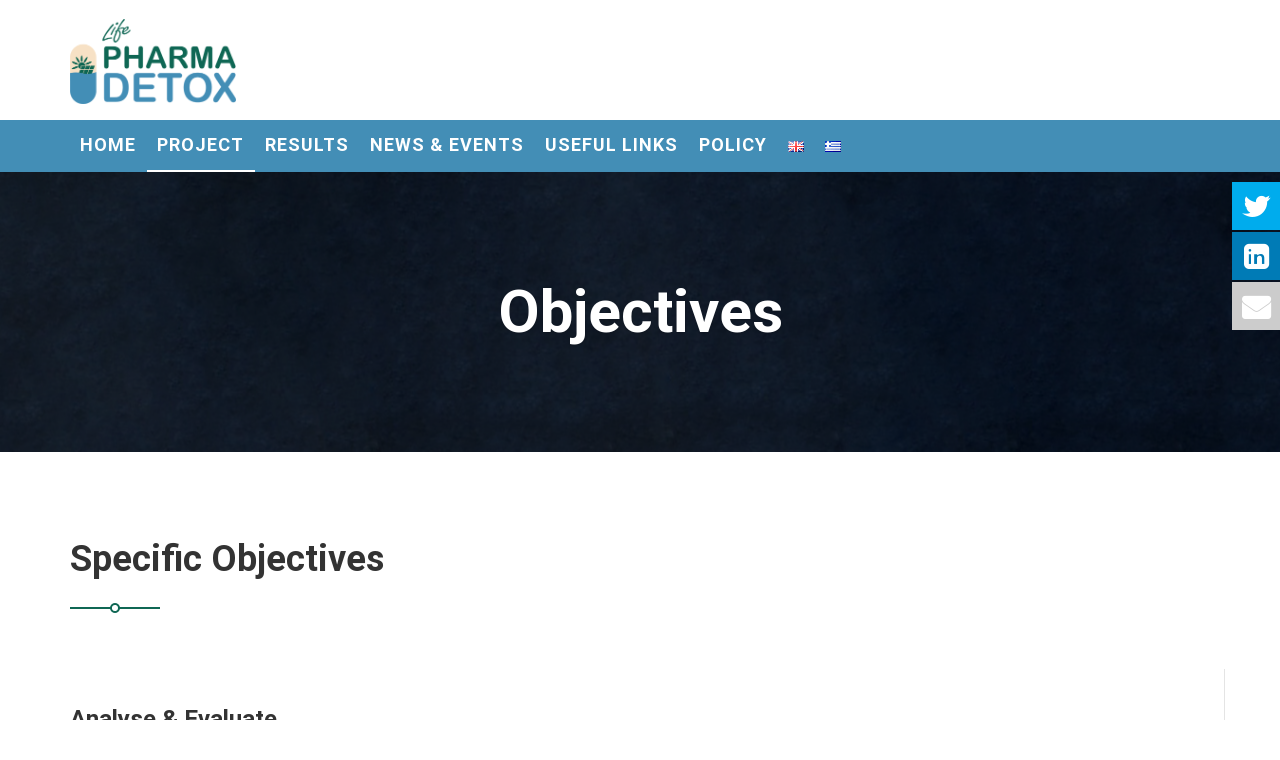

--- FILE ---
content_type: text/html; charset=utf-8
request_url: https://www.google.com/recaptcha/api2/anchor?ar=1&k=6LeMpfseAAAAAPOGntEdK7WX3X6BtDjrqvQm37rB&co=aHR0cHM6Ly9waGFybWFkZXRveC5ldTo0NDM.&hl=en&v=N67nZn4AqZkNcbeMu4prBgzg&size=invisible&anchor-ms=20000&execute-ms=30000&cb=jbe40au331q0
body_size: 48697
content:
<!DOCTYPE HTML><html dir="ltr" lang="en"><head><meta http-equiv="Content-Type" content="text/html; charset=UTF-8">
<meta http-equiv="X-UA-Compatible" content="IE=edge">
<title>reCAPTCHA</title>
<style type="text/css">
/* cyrillic-ext */
@font-face {
  font-family: 'Roboto';
  font-style: normal;
  font-weight: 400;
  font-stretch: 100%;
  src: url(//fonts.gstatic.com/s/roboto/v48/KFO7CnqEu92Fr1ME7kSn66aGLdTylUAMa3GUBHMdazTgWw.woff2) format('woff2');
  unicode-range: U+0460-052F, U+1C80-1C8A, U+20B4, U+2DE0-2DFF, U+A640-A69F, U+FE2E-FE2F;
}
/* cyrillic */
@font-face {
  font-family: 'Roboto';
  font-style: normal;
  font-weight: 400;
  font-stretch: 100%;
  src: url(//fonts.gstatic.com/s/roboto/v48/KFO7CnqEu92Fr1ME7kSn66aGLdTylUAMa3iUBHMdazTgWw.woff2) format('woff2');
  unicode-range: U+0301, U+0400-045F, U+0490-0491, U+04B0-04B1, U+2116;
}
/* greek-ext */
@font-face {
  font-family: 'Roboto';
  font-style: normal;
  font-weight: 400;
  font-stretch: 100%;
  src: url(//fonts.gstatic.com/s/roboto/v48/KFO7CnqEu92Fr1ME7kSn66aGLdTylUAMa3CUBHMdazTgWw.woff2) format('woff2');
  unicode-range: U+1F00-1FFF;
}
/* greek */
@font-face {
  font-family: 'Roboto';
  font-style: normal;
  font-weight: 400;
  font-stretch: 100%;
  src: url(//fonts.gstatic.com/s/roboto/v48/KFO7CnqEu92Fr1ME7kSn66aGLdTylUAMa3-UBHMdazTgWw.woff2) format('woff2');
  unicode-range: U+0370-0377, U+037A-037F, U+0384-038A, U+038C, U+038E-03A1, U+03A3-03FF;
}
/* math */
@font-face {
  font-family: 'Roboto';
  font-style: normal;
  font-weight: 400;
  font-stretch: 100%;
  src: url(//fonts.gstatic.com/s/roboto/v48/KFO7CnqEu92Fr1ME7kSn66aGLdTylUAMawCUBHMdazTgWw.woff2) format('woff2');
  unicode-range: U+0302-0303, U+0305, U+0307-0308, U+0310, U+0312, U+0315, U+031A, U+0326-0327, U+032C, U+032F-0330, U+0332-0333, U+0338, U+033A, U+0346, U+034D, U+0391-03A1, U+03A3-03A9, U+03B1-03C9, U+03D1, U+03D5-03D6, U+03F0-03F1, U+03F4-03F5, U+2016-2017, U+2034-2038, U+203C, U+2040, U+2043, U+2047, U+2050, U+2057, U+205F, U+2070-2071, U+2074-208E, U+2090-209C, U+20D0-20DC, U+20E1, U+20E5-20EF, U+2100-2112, U+2114-2115, U+2117-2121, U+2123-214F, U+2190, U+2192, U+2194-21AE, U+21B0-21E5, U+21F1-21F2, U+21F4-2211, U+2213-2214, U+2216-22FF, U+2308-230B, U+2310, U+2319, U+231C-2321, U+2336-237A, U+237C, U+2395, U+239B-23B7, U+23D0, U+23DC-23E1, U+2474-2475, U+25AF, U+25B3, U+25B7, U+25BD, U+25C1, U+25CA, U+25CC, U+25FB, U+266D-266F, U+27C0-27FF, U+2900-2AFF, U+2B0E-2B11, U+2B30-2B4C, U+2BFE, U+3030, U+FF5B, U+FF5D, U+1D400-1D7FF, U+1EE00-1EEFF;
}
/* symbols */
@font-face {
  font-family: 'Roboto';
  font-style: normal;
  font-weight: 400;
  font-stretch: 100%;
  src: url(//fonts.gstatic.com/s/roboto/v48/KFO7CnqEu92Fr1ME7kSn66aGLdTylUAMaxKUBHMdazTgWw.woff2) format('woff2');
  unicode-range: U+0001-000C, U+000E-001F, U+007F-009F, U+20DD-20E0, U+20E2-20E4, U+2150-218F, U+2190, U+2192, U+2194-2199, U+21AF, U+21E6-21F0, U+21F3, U+2218-2219, U+2299, U+22C4-22C6, U+2300-243F, U+2440-244A, U+2460-24FF, U+25A0-27BF, U+2800-28FF, U+2921-2922, U+2981, U+29BF, U+29EB, U+2B00-2BFF, U+4DC0-4DFF, U+FFF9-FFFB, U+10140-1018E, U+10190-1019C, U+101A0, U+101D0-101FD, U+102E0-102FB, U+10E60-10E7E, U+1D2C0-1D2D3, U+1D2E0-1D37F, U+1F000-1F0FF, U+1F100-1F1AD, U+1F1E6-1F1FF, U+1F30D-1F30F, U+1F315, U+1F31C, U+1F31E, U+1F320-1F32C, U+1F336, U+1F378, U+1F37D, U+1F382, U+1F393-1F39F, U+1F3A7-1F3A8, U+1F3AC-1F3AF, U+1F3C2, U+1F3C4-1F3C6, U+1F3CA-1F3CE, U+1F3D4-1F3E0, U+1F3ED, U+1F3F1-1F3F3, U+1F3F5-1F3F7, U+1F408, U+1F415, U+1F41F, U+1F426, U+1F43F, U+1F441-1F442, U+1F444, U+1F446-1F449, U+1F44C-1F44E, U+1F453, U+1F46A, U+1F47D, U+1F4A3, U+1F4B0, U+1F4B3, U+1F4B9, U+1F4BB, U+1F4BF, U+1F4C8-1F4CB, U+1F4D6, U+1F4DA, U+1F4DF, U+1F4E3-1F4E6, U+1F4EA-1F4ED, U+1F4F7, U+1F4F9-1F4FB, U+1F4FD-1F4FE, U+1F503, U+1F507-1F50B, U+1F50D, U+1F512-1F513, U+1F53E-1F54A, U+1F54F-1F5FA, U+1F610, U+1F650-1F67F, U+1F687, U+1F68D, U+1F691, U+1F694, U+1F698, U+1F6AD, U+1F6B2, U+1F6B9-1F6BA, U+1F6BC, U+1F6C6-1F6CF, U+1F6D3-1F6D7, U+1F6E0-1F6EA, U+1F6F0-1F6F3, U+1F6F7-1F6FC, U+1F700-1F7FF, U+1F800-1F80B, U+1F810-1F847, U+1F850-1F859, U+1F860-1F887, U+1F890-1F8AD, U+1F8B0-1F8BB, U+1F8C0-1F8C1, U+1F900-1F90B, U+1F93B, U+1F946, U+1F984, U+1F996, U+1F9E9, U+1FA00-1FA6F, U+1FA70-1FA7C, U+1FA80-1FA89, U+1FA8F-1FAC6, U+1FACE-1FADC, U+1FADF-1FAE9, U+1FAF0-1FAF8, U+1FB00-1FBFF;
}
/* vietnamese */
@font-face {
  font-family: 'Roboto';
  font-style: normal;
  font-weight: 400;
  font-stretch: 100%;
  src: url(//fonts.gstatic.com/s/roboto/v48/KFO7CnqEu92Fr1ME7kSn66aGLdTylUAMa3OUBHMdazTgWw.woff2) format('woff2');
  unicode-range: U+0102-0103, U+0110-0111, U+0128-0129, U+0168-0169, U+01A0-01A1, U+01AF-01B0, U+0300-0301, U+0303-0304, U+0308-0309, U+0323, U+0329, U+1EA0-1EF9, U+20AB;
}
/* latin-ext */
@font-face {
  font-family: 'Roboto';
  font-style: normal;
  font-weight: 400;
  font-stretch: 100%;
  src: url(//fonts.gstatic.com/s/roboto/v48/KFO7CnqEu92Fr1ME7kSn66aGLdTylUAMa3KUBHMdazTgWw.woff2) format('woff2');
  unicode-range: U+0100-02BA, U+02BD-02C5, U+02C7-02CC, U+02CE-02D7, U+02DD-02FF, U+0304, U+0308, U+0329, U+1D00-1DBF, U+1E00-1E9F, U+1EF2-1EFF, U+2020, U+20A0-20AB, U+20AD-20C0, U+2113, U+2C60-2C7F, U+A720-A7FF;
}
/* latin */
@font-face {
  font-family: 'Roboto';
  font-style: normal;
  font-weight: 400;
  font-stretch: 100%;
  src: url(//fonts.gstatic.com/s/roboto/v48/KFO7CnqEu92Fr1ME7kSn66aGLdTylUAMa3yUBHMdazQ.woff2) format('woff2');
  unicode-range: U+0000-00FF, U+0131, U+0152-0153, U+02BB-02BC, U+02C6, U+02DA, U+02DC, U+0304, U+0308, U+0329, U+2000-206F, U+20AC, U+2122, U+2191, U+2193, U+2212, U+2215, U+FEFF, U+FFFD;
}
/* cyrillic-ext */
@font-face {
  font-family: 'Roboto';
  font-style: normal;
  font-weight: 500;
  font-stretch: 100%;
  src: url(//fonts.gstatic.com/s/roboto/v48/KFO7CnqEu92Fr1ME7kSn66aGLdTylUAMa3GUBHMdazTgWw.woff2) format('woff2');
  unicode-range: U+0460-052F, U+1C80-1C8A, U+20B4, U+2DE0-2DFF, U+A640-A69F, U+FE2E-FE2F;
}
/* cyrillic */
@font-face {
  font-family: 'Roboto';
  font-style: normal;
  font-weight: 500;
  font-stretch: 100%;
  src: url(//fonts.gstatic.com/s/roboto/v48/KFO7CnqEu92Fr1ME7kSn66aGLdTylUAMa3iUBHMdazTgWw.woff2) format('woff2');
  unicode-range: U+0301, U+0400-045F, U+0490-0491, U+04B0-04B1, U+2116;
}
/* greek-ext */
@font-face {
  font-family: 'Roboto';
  font-style: normal;
  font-weight: 500;
  font-stretch: 100%;
  src: url(//fonts.gstatic.com/s/roboto/v48/KFO7CnqEu92Fr1ME7kSn66aGLdTylUAMa3CUBHMdazTgWw.woff2) format('woff2');
  unicode-range: U+1F00-1FFF;
}
/* greek */
@font-face {
  font-family: 'Roboto';
  font-style: normal;
  font-weight: 500;
  font-stretch: 100%;
  src: url(//fonts.gstatic.com/s/roboto/v48/KFO7CnqEu92Fr1ME7kSn66aGLdTylUAMa3-UBHMdazTgWw.woff2) format('woff2');
  unicode-range: U+0370-0377, U+037A-037F, U+0384-038A, U+038C, U+038E-03A1, U+03A3-03FF;
}
/* math */
@font-face {
  font-family: 'Roboto';
  font-style: normal;
  font-weight: 500;
  font-stretch: 100%;
  src: url(//fonts.gstatic.com/s/roboto/v48/KFO7CnqEu92Fr1ME7kSn66aGLdTylUAMawCUBHMdazTgWw.woff2) format('woff2');
  unicode-range: U+0302-0303, U+0305, U+0307-0308, U+0310, U+0312, U+0315, U+031A, U+0326-0327, U+032C, U+032F-0330, U+0332-0333, U+0338, U+033A, U+0346, U+034D, U+0391-03A1, U+03A3-03A9, U+03B1-03C9, U+03D1, U+03D5-03D6, U+03F0-03F1, U+03F4-03F5, U+2016-2017, U+2034-2038, U+203C, U+2040, U+2043, U+2047, U+2050, U+2057, U+205F, U+2070-2071, U+2074-208E, U+2090-209C, U+20D0-20DC, U+20E1, U+20E5-20EF, U+2100-2112, U+2114-2115, U+2117-2121, U+2123-214F, U+2190, U+2192, U+2194-21AE, U+21B0-21E5, U+21F1-21F2, U+21F4-2211, U+2213-2214, U+2216-22FF, U+2308-230B, U+2310, U+2319, U+231C-2321, U+2336-237A, U+237C, U+2395, U+239B-23B7, U+23D0, U+23DC-23E1, U+2474-2475, U+25AF, U+25B3, U+25B7, U+25BD, U+25C1, U+25CA, U+25CC, U+25FB, U+266D-266F, U+27C0-27FF, U+2900-2AFF, U+2B0E-2B11, U+2B30-2B4C, U+2BFE, U+3030, U+FF5B, U+FF5D, U+1D400-1D7FF, U+1EE00-1EEFF;
}
/* symbols */
@font-face {
  font-family: 'Roboto';
  font-style: normal;
  font-weight: 500;
  font-stretch: 100%;
  src: url(//fonts.gstatic.com/s/roboto/v48/KFO7CnqEu92Fr1ME7kSn66aGLdTylUAMaxKUBHMdazTgWw.woff2) format('woff2');
  unicode-range: U+0001-000C, U+000E-001F, U+007F-009F, U+20DD-20E0, U+20E2-20E4, U+2150-218F, U+2190, U+2192, U+2194-2199, U+21AF, U+21E6-21F0, U+21F3, U+2218-2219, U+2299, U+22C4-22C6, U+2300-243F, U+2440-244A, U+2460-24FF, U+25A0-27BF, U+2800-28FF, U+2921-2922, U+2981, U+29BF, U+29EB, U+2B00-2BFF, U+4DC0-4DFF, U+FFF9-FFFB, U+10140-1018E, U+10190-1019C, U+101A0, U+101D0-101FD, U+102E0-102FB, U+10E60-10E7E, U+1D2C0-1D2D3, U+1D2E0-1D37F, U+1F000-1F0FF, U+1F100-1F1AD, U+1F1E6-1F1FF, U+1F30D-1F30F, U+1F315, U+1F31C, U+1F31E, U+1F320-1F32C, U+1F336, U+1F378, U+1F37D, U+1F382, U+1F393-1F39F, U+1F3A7-1F3A8, U+1F3AC-1F3AF, U+1F3C2, U+1F3C4-1F3C6, U+1F3CA-1F3CE, U+1F3D4-1F3E0, U+1F3ED, U+1F3F1-1F3F3, U+1F3F5-1F3F7, U+1F408, U+1F415, U+1F41F, U+1F426, U+1F43F, U+1F441-1F442, U+1F444, U+1F446-1F449, U+1F44C-1F44E, U+1F453, U+1F46A, U+1F47D, U+1F4A3, U+1F4B0, U+1F4B3, U+1F4B9, U+1F4BB, U+1F4BF, U+1F4C8-1F4CB, U+1F4D6, U+1F4DA, U+1F4DF, U+1F4E3-1F4E6, U+1F4EA-1F4ED, U+1F4F7, U+1F4F9-1F4FB, U+1F4FD-1F4FE, U+1F503, U+1F507-1F50B, U+1F50D, U+1F512-1F513, U+1F53E-1F54A, U+1F54F-1F5FA, U+1F610, U+1F650-1F67F, U+1F687, U+1F68D, U+1F691, U+1F694, U+1F698, U+1F6AD, U+1F6B2, U+1F6B9-1F6BA, U+1F6BC, U+1F6C6-1F6CF, U+1F6D3-1F6D7, U+1F6E0-1F6EA, U+1F6F0-1F6F3, U+1F6F7-1F6FC, U+1F700-1F7FF, U+1F800-1F80B, U+1F810-1F847, U+1F850-1F859, U+1F860-1F887, U+1F890-1F8AD, U+1F8B0-1F8BB, U+1F8C0-1F8C1, U+1F900-1F90B, U+1F93B, U+1F946, U+1F984, U+1F996, U+1F9E9, U+1FA00-1FA6F, U+1FA70-1FA7C, U+1FA80-1FA89, U+1FA8F-1FAC6, U+1FACE-1FADC, U+1FADF-1FAE9, U+1FAF0-1FAF8, U+1FB00-1FBFF;
}
/* vietnamese */
@font-face {
  font-family: 'Roboto';
  font-style: normal;
  font-weight: 500;
  font-stretch: 100%;
  src: url(//fonts.gstatic.com/s/roboto/v48/KFO7CnqEu92Fr1ME7kSn66aGLdTylUAMa3OUBHMdazTgWw.woff2) format('woff2');
  unicode-range: U+0102-0103, U+0110-0111, U+0128-0129, U+0168-0169, U+01A0-01A1, U+01AF-01B0, U+0300-0301, U+0303-0304, U+0308-0309, U+0323, U+0329, U+1EA0-1EF9, U+20AB;
}
/* latin-ext */
@font-face {
  font-family: 'Roboto';
  font-style: normal;
  font-weight: 500;
  font-stretch: 100%;
  src: url(//fonts.gstatic.com/s/roboto/v48/KFO7CnqEu92Fr1ME7kSn66aGLdTylUAMa3KUBHMdazTgWw.woff2) format('woff2');
  unicode-range: U+0100-02BA, U+02BD-02C5, U+02C7-02CC, U+02CE-02D7, U+02DD-02FF, U+0304, U+0308, U+0329, U+1D00-1DBF, U+1E00-1E9F, U+1EF2-1EFF, U+2020, U+20A0-20AB, U+20AD-20C0, U+2113, U+2C60-2C7F, U+A720-A7FF;
}
/* latin */
@font-face {
  font-family: 'Roboto';
  font-style: normal;
  font-weight: 500;
  font-stretch: 100%;
  src: url(//fonts.gstatic.com/s/roboto/v48/KFO7CnqEu92Fr1ME7kSn66aGLdTylUAMa3yUBHMdazQ.woff2) format('woff2');
  unicode-range: U+0000-00FF, U+0131, U+0152-0153, U+02BB-02BC, U+02C6, U+02DA, U+02DC, U+0304, U+0308, U+0329, U+2000-206F, U+20AC, U+2122, U+2191, U+2193, U+2212, U+2215, U+FEFF, U+FFFD;
}
/* cyrillic-ext */
@font-face {
  font-family: 'Roboto';
  font-style: normal;
  font-weight: 900;
  font-stretch: 100%;
  src: url(//fonts.gstatic.com/s/roboto/v48/KFO7CnqEu92Fr1ME7kSn66aGLdTylUAMa3GUBHMdazTgWw.woff2) format('woff2');
  unicode-range: U+0460-052F, U+1C80-1C8A, U+20B4, U+2DE0-2DFF, U+A640-A69F, U+FE2E-FE2F;
}
/* cyrillic */
@font-face {
  font-family: 'Roboto';
  font-style: normal;
  font-weight: 900;
  font-stretch: 100%;
  src: url(//fonts.gstatic.com/s/roboto/v48/KFO7CnqEu92Fr1ME7kSn66aGLdTylUAMa3iUBHMdazTgWw.woff2) format('woff2');
  unicode-range: U+0301, U+0400-045F, U+0490-0491, U+04B0-04B1, U+2116;
}
/* greek-ext */
@font-face {
  font-family: 'Roboto';
  font-style: normal;
  font-weight: 900;
  font-stretch: 100%;
  src: url(//fonts.gstatic.com/s/roboto/v48/KFO7CnqEu92Fr1ME7kSn66aGLdTylUAMa3CUBHMdazTgWw.woff2) format('woff2');
  unicode-range: U+1F00-1FFF;
}
/* greek */
@font-face {
  font-family: 'Roboto';
  font-style: normal;
  font-weight: 900;
  font-stretch: 100%;
  src: url(//fonts.gstatic.com/s/roboto/v48/KFO7CnqEu92Fr1ME7kSn66aGLdTylUAMa3-UBHMdazTgWw.woff2) format('woff2');
  unicode-range: U+0370-0377, U+037A-037F, U+0384-038A, U+038C, U+038E-03A1, U+03A3-03FF;
}
/* math */
@font-face {
  font-family: 'Roboto';
  font-style: normal;
  font-weight: 900;
  font-stretch: 100%;
  src: url(//fonts.gstatic.com/s/roboto/v48/KFO7CnqEu92Fr1ME7kSn66aGLdTylUAMawCUBHMdazTgWw.woff2) format('woff2');
  unicode-range: U+0302-0303, U+0305, U+0307-0308, U+0310, U+0312, U+0315, U+031A, U+0326-0327, U+032C, U+032F-0330, U+0332-0333, U+0338, U+033A, U+0346, U+034D, U+0391-03A1, U+03A3-03A9, U+03B1-03C9, U+03D1, U+03D5-03D6, U+03F0-03F1, U+03F4-03F5, U+2016-2017, U+2034-2038, U+203C, U+2040, U+2043, U+2047, U+2050, U+2057, U+205F, U+2070-2071, U+2074-208E, U+2090-209C, U+20D0-20DC, U+20E1, U+20E5-20EF, U+2100-2112, U+2114-2115, U+2117-2121, U+2123-214F, U+2190, U+2192, U+2194-21AE, U+21B0-21E5, U+21F1-21F2, U+21F4-2211, U+2213-2214, U+2216-22FF, U+2308-230B, U+2310, U+2319, U+231C-2321, U+2336-237A, U+237C, U+2395, U+239B-23B7, U+23D0, U+23DC-23E1, U+2474-2475, U+25AF, U+25B3, U+25B7, U+25BD, U+25C1, U+25CA, U+25CC, U+25FB, U+266D-266F, U+27C0-27FF, U+2900-2AFF, U+2B0E-2B11, U+2B30-2B4C, U+2BFE, U+3030, U+FF5B, U+FF5D, U+1D400-1D7FF, U+1EE00-1EEFF;
}
/* symbols */
@font-face {
  font-family: 'Roboto';
  font-style: normal;
  font-weight: 900;
  font-stretch: 100%;
  src: url(//fonts.gstatic.com/s/roboto/v48/KFO7CnqEu92Fr1ME7kSn66aGLdTylUAMaxKUBHMdazTgWw.woff2) format('woff2');
  unicode-range: U+0001-000C, U+000E-001F, U+007F-009F, U+20DD-20E0, U+20E2-20E4, U+2150-218F, U+2190, U+2192, U+2194-2199, U+21AF, U+21E6-21F0, U+21F3, U+2218-2219, U+2299, U+22C4-22C6, U+2300-243F, U+2440-244A, U+2460-24FF, U+25A0-27BF, U+2800-28FF, U+2921-2922, U+2981, U+29BF, U+29EB, U+2B00-2BFF, U+4DC0-4DFF, U+FFF9-FFFB, U+10140-1018E, U+10190-1019C, U+101A0, U+101D0-101FD, U+102E0-102FB, U+10E60-10E7E, U+1D2C0-1D2D3, U+1D2E0-1D37F, U+1F000-1F0FF, U+1F100-1F1AD, U+1F1E6-1F1FF, U+1F30D-1F30F, U+1F315, U+1F31C, U+1F31E, U+1F320-1F32C, U+1F336, U+1F378, U+1F37D, U+1F382, U+1F393-1F39F, U+1F3A7-1F3A8, U+1F3AC-1F3AF, U+1F3C2, U+1F3C4-1F3C6, U+1F3CA-1F3CE, U+1F3D4-1F3E0, U+1F3ED, U+1F3F1-1F3F3, U+1F3F5-1F3F7, U+1F408, U+1F415, U+1F41F, U+1F426, U+1F43F, U+1F441-1F442, U+1F444, U+1F446-1F449, U+1F44C-1F44E, U+1F453, U+1F46A, U+1F47D, U+1F4A3, U+1F4B0, U+1F4B3, U+1F4B9, U+1F4BB, U+1F4BF, U+1F4C8-1F4CB, U+1F4D6, U+1F4DA, U+1F4DF, U+1F4E3-1F4E6, U+1F4EA-1F4ED, U+1F4F7, U+1F4F9-1F4FB, U+1F4FD-1F4FE, U+1F503, U+1F507-1F50B, U+1F50D, U+1F512-1F513, U+1F53E-1F54A, U+1F54F-1F5FA, U+1F610, U+1F650-1F67F, U+1F687, U+1F68D, U+1F691, U+1F694, U+1F698, U+1F6AD, U+1F6B2, U+1F6B9-1F6BA, U+1F6BC, U+1F6C6-1F6CF, U+1F6D3-1F6D7, U+1F6E0-1F6EA, U+1F6F0-1F6F3, U+1F6F7-1F6FC, U+1F700-1F7FF, U+1F800-1F80B, U+1F810-1F847, U+1F850-1F859, U+1F860-1F887, U+1F890-1F8AD, U+1F8B0-1F8BB, U+1F8C0-1F8C1, U+1F900-1F90B, U+1F93B, U+1F946, U+1F984, U+1F996, U+1F9E9, U+1FA00-1FA6F, U+1FA70-1FA7C, U+1FA80-1FA89, U+1FA8F-1FAC6, U+1FACE-1FADC, U+1FADF-1FAE9, U+1FAF0-1FAF8, U+1FB00-1FBFF;
}
/* vietnamese */
@font-face {
  font-family: 'Roboto';
  font-style: normal;
  font-weight: 900;
  font-stretch: 100%;
  src: url(//fonts.gstatic.com/s/roboto/v48/KFO7CnqEu92Fr1ME7kSn66aGLdTylUAMa3OUBHMdazTgWw.woff2) format('woff2');
  unicode-range: U+0102-0103, U+0110-0111, U+0128-0129, U+0168-0169, U+01A0-01A1, U+01AF-01B0, U+0300-0301, U+0303-0304, U+0308-0309, U+0323, U+0329, U+1EA0-1EF9, U+20AB;
}
/* latin-ext */
@font-face {
  font-family: 'Roboto';
  font-style: normal;
  font-weight: 900;
  font-stretch: 100%;
  src: url(//fonts.gstatic.com/s/roboto/v48/KFO7CnqEu92Fr1ME7kSn66aGLdTylUAMa3KUBHMdazTgWw.woff2) format('woff2');
  unicode-range: U+0100-02BA, U+02BD-02C5, U+02C7-02CC, U+02CE-02D7, U+02DD-02FF, U+0304, U+0308, U+0329, U+1D00-1DBF, U+1E00-1E9F, U+1EF2-1EFF, U+2020, U+20A0-20AB, U+20AD-20C0, U+2113, U+2C60-2C7F, U+A720-A7FF;
}
/* latin */
@font-face {
  font-family: 'Roboto';
  font-style: normal;
  font-weight: 900;
  font-stretch: 100%;
  src: url(//fonts.gstatic.com/s/roboto/v48/KFO7CnqEu92Fr1ME7kSn66aGLdTylUAMa3yUBHMdazQ.woff2) format('woff2');
  unicode-range: U+0000-00FF, U+0131, U+0152-0153, U+02BB-02BC, U+02C6, U+02DA, U+02DC, U+0304, U+0308, U+0329, U+2000-206F, U+20AC, U+2122, U+2191, U+2193, U+2212, U+2215, U+FEFF, U+FFFD;
}

</style>
<link rel="stylesheet" type="text/css" href="https://www.gstatic.com/recaptcha/releases/N67nZn4AqZkNcbeMu4prBgzg/styles__ltr.css">
<script nonce="GbnDlS8_lvgjFG5UnM3NYA" type="text/javascript">window['__recaptcha_api'] = 'https://www.google.com/recaptcha/api2/';</script>
<script type="text/javascript" src="https://www.gstatic.com/recaptcha/releases/N67nZn4AqZkNcbeMu4prBgzg/recaptcha__en.js" nonce="GbnDlS8_lvgjFG5UnM3NYA">
      
    </script></head>
<body><div id="rc-anchor-alert" class="rc-anchor-alert"></div>
<input type="hidden" id="recaptcha-token" value="[base64]">
<script type="text/javascript" nonce="GbnDlS8_lvgjFG5UnM3NYA">
      recaptcha.anchor.Main.init("[\x22ainput\x22,[\x22bgdata\x22,\x22\x22,\[base64]/[base64]/[base64]/bmV3IHJbeF0oY1swXSk6RT09Mj9uZXcgclt4XShjWzBdLGNbMV0pOkU9PTM/bmV3IHJbeF0oY1swXSxjWzFdLGNbMl0pOkU9PTQ/[base64]/[base64]/[base64]/[base64]/[base64]/[base64]/[base64]/[base64]\x22,\[base64]\\u003d\x22,\x22w5R7w5fDqcKPwpMBXh/Ch8KBwow4wrJSwq/CvMKyw5rDimBJazBWw5hFG0EVRCPDn8Kgwqt4cnlWc3Uhwr3CnH/DqXzDlgnCnD/[base64]/DcKOXsOVcsO3w7Unwq8ZJgHDiHc4w5VbF1XDqsOJwoRISMK5wpcXXUVWwpJ3w5gqQcOnYwjDiFcibMOHCyQJZMKdwpwMw5XDpsOmSyDDvSjDgRzCnMONIwvCjMOKw7vDsHLCkMOzwpDDgD9Iw4zCvcO4IRdBwqwsw6s+Aw/DsmFFIcOVwphYwo/DsxhRwpNVQcO1UMKlwoHCtcKBwrDCgU88wqJtwqXCkMO6wqzDo37Dk8OaBsK1wqzCkjxSK0YGDgfCq8KRwpllw4pawrE1CcKTPMKmwrjDnBXCmyA1w6xbLGHDucKEwo5CaEp8I8KVwpsbQ8OHQHdjw6ASwr1/Gy3CuMOfw5/CucOVJxxUw43DtcKewpzDrQzDjGTDqWHCocODw7Fww7w0w4/DlQjCjhETwq8nUj7DiMK7GQ7DoMKlDyfCr8OEbsK0SRzDlsKuw6HCjW0DM8O0w4TCmx85w5FxwrjDgC07w5o8dSNofcOrwqlDw5A2w50rA2FBw78+wr9oVGg5B8O0w6TDvWBew4lMRwgcX1/DvMKjw4pue8OTCcOlMcORKMK8wrHChwotw4nCkcKaNMKDw6F1IMOjXyl4EENxwo50wrJ9OsO7J2LDnxwFFMOfwq/DmcKvw6I/DyfDo8OvQ0FnN8KowpzCisK3w4rDv8OswpXDscO6w6vChV5Jb8KpwpkGQTwFw67DpB7DrcOkw5fDosOrbcOawrzCvMKGwrvCjQ5ewrk3f8OrwqlmwqJyw5jDrMOxHnHCkVrClgBIwpQwK8ORwpvDmsK+Y8Orw6nCgMKAw75FKjXDgMKewr/CqMOdQnHDuFNIwqLDviMuw5XCln/Ch0lHcGZXQMOeGEl6VEHDo37Cv8OwwpTClcOWO0/Ci0HCmikiXxfCjMOMw7lXw4FBwr5QwpRqYBfCimbDnsOgZsKKDMKbUBMYwrHCoXEkw63CjEjCi8Ord8OKWxrCgMO7wrjDuMKdw5RWw6TCpMOgwrnCmlZnwppYOW7DvcKSw5DCnMKedjAFDxcqwoERSMK1wqFpDcOxw6nDisOSwrLDusKdw61Twq/DtsObw5xDwp5ywqvCvSgiWcKdU007woTCvsOjwr51w693w5/Cuh0gTcKHJsKCDX4LJUpeGF4EWyXCgTzDmBnCp8KswrsBwrfDrsOTZnY1eS13woZzGcOhwrHDkMO7wo5OS8K8w4AYKcOhwq44WMOFYXTCmsKjWD/CtMOkZWUOF8Otw6RGXytQC13Cv8OkcH5WCgLCsVcew7HCgCNuwofDmjHDgCBww6vCqcOBVy3DicOwQ8Ksw5ZeX8OrwoJ+w61vwr3ChcKIwox3bVbDqsO2PEMtwpfCnCJCAMOgPS/DukkTTGzDvsKaNGrCt8Ovw6hpwoPCmMKaJMOPcAjDn8OOLHFsPwc3UcOmF1Euw5BeK8OYw47CuVhHFTDDqD/CgD8gbsKHwrl5elJGRyXCqcOrw5ocBMKiY8K+SwpRw4R8w6jCgzzCjsKcw5nCncKzwobDhxA9wrfCrWsWwr3Dr8KlZMKCw5TCscK+XlPDscKtEcKyN8OHw68le8OVZlzDisKwCD/DmsKkwoDDmsOEGcO8w4nCjXDDgMOaEsKBwo0pRw3Ds8OScsONw7B6wqtJw7IoHsKXbnJ6wrJZw7YaPsKdw4HDk0YOfcOsZjlbw53DicOiwp9bw4QPw6Z3wp7DncK4U8OYLMOlwohYwoPClHTCt8KECmpRT8OgUcKQTVFId1DCgMKAdsK/[base64]/Dg8KowoPDg2BLEcOmwobDl8Obw6cJNQIrRcO9w6HDuDdfw6Rbw77DnnZVwojDtVnCssKkw5LDusOHwrHCt8KNUcOcC8KRcsO6w75rwpFmw4Rkw5PCvMO5w7ECUMKEZ1HCnQrCnD/DtMK1wqTCi1zClsKUXzBbUSHCkBHDgsOeFMKQeVHCg8OiC0ojdMOAVXPCjsKPHMOww4dnb0gzw7XDi8KvwpXDgSkbwqzDk8K9LMKRK8OAXhHDhUFCdB/[base64]/Dvx5EwrHCqH4pwrjDvcK7DyYcHcKHw6ZmGWnDjW7CgcKewoEVw4rCoUHDjcOMw65WWloBwoUVwrvCp8OoXcKOwrLDhsKEw7QSw4bCisO9wrc0cMO7wpoMw43CjTACExsQw7DDkngXw6/CrMK/asOnwrBYFsO6b8OjwrQtwrnDocO+wo7DqALDkQHCt3fDminCtcKYdUTDosKZw7lnfwzDjRvCqDvDlj/[base64]/CtMKcCER3wrlDLcO/wqbDo8OGw4NsB2Mxwo5ee8KyUgTDgsKbwqgdw5HDlMOPKMK7EMODN8OSAcKGw6PDvcO8wqbDtC7CpMO6EcOKwrsoWn/DpyXClMO8w7bCgcKcw5PClF7CtcObwo0KEcKdT8KXb3gpwrd+w54AJlpvCcKRfSDDvj7ClsO7VhfCkDLDljghEMO+w7HCtMOYw5dGw7EQw4tSZsOEVMKUb8KcwpU2VMKbwoBVEzTCnsKhSMOMwq3CgcOsbMKVBAnDsV5Ww6pDS3vCrmggdMK4wq/CvGjCjR8lD8OWVn/DjRfCmMOxNsObwqnDgXAbNcOBA8KNwq0lwrLDvEDDhxhjw6zDvsObccOdBsOJw7RDw4RGVsKIAw4Ow5chXxbDncOpw7dWE8KuwqPChnkfHMKwwoPCo8KYw7bDgA8EEsKIVMK1wqMWYn0dw71AwrLClcKWw686Ch/DniLDtsKCwpBsw6tZw7rCtyxsWMODfhMww53Dl23CvsOqw5cQwpDCnsOAGkdRXMOKwqLDgsKXNsKGw506wpl0w5J5LMK1w6fDm8O1wpfCr8O2wopzKcOBbDvCgXVTw6Jlw55UWMKzLn0mLzTCrsK/cSxtB0lGwqYjwoLChjfDgWpawokvEMOoRcOzwoQRTMOHG1EZwoHCvcKQdsOhwpLDnW1HFsKxw63CgcOSaCjDusOUUcOew7/DmsK9JsOGXMOwwq/[base64]/DnsKfw7hiwr0dWRLCqMK1wpcVPErDu1DDqlEkCsO1w5zDsyxtw4HCn8OQAlYEw4XCkcO5Fg7Dpksawp1Ne8KKL8KOw6bDgBnDn8KHwqfCucKVwq9wfMOkwovCrg06w4PCkMORJyXDgB0lB3/CiQHDt8Kfw5BIN2XClW7Dh8KewpwTwrnCj3fDt39ewrDCghDDhsO8H2x+E2TCljvDlcOawrHCrsK/R3DCq1DDlMOMFsOow73CtkNXw4cLZcKRKw8vesOOw5B9worDj1cBccOQJElQw4XDtMO6wqfDmMKkwoLCqMKhw7MrTcKzwoNvw6DDtsKIGGFRw5/Dn8K/wqbCrsKnW8Klw4A+CglKw6gbw7lQDUpcw60nHcKrwo0WTjPDowZgaV/CgcKvw6TDq8OAw6dtFW/CslbCthDDvMO/DyjCuCLCnMKjw7NmwprDicKsdsOHwqshMSNWwqTDtcKPWTJHIcKHZsO3GxHCssOKwrc5GsOSFW0Kwq/DvsKvfMO/w73DhFrCmx87Gh8lYQ3DrcKAworCuXgfeMO5QcOQw6/DpMKLA8Oqw54PC8Ojwpoxwotqwp3CgsKvV8K3wrnDkcOsNsOJw5zCmsOtwoLDsBDDvQtXwq4WL8Kiw4bChcOUW8KvwpjDrsO9IEBgw6HDscOjB8KCVsKxwphXYsOMHMKvw7dBSsKZRWxUwrLCjsOJIGloXcK9wpTCpw56fW/Ct8KRFMKRRHEmc1DDo8KRIQZGUWMwO8K8QkTDmcOiVMODOcOdwrDCtsOhdTLDsnNtw63DrMOAwrbClMKFaAvDtljDscOvwrQkRjPCpMOww5DCg8K5DsKuw74jUFzCjngLIRnDgcOePyrDv1XDrFQAwrBoWzzDqE8qw5/CqygtwrHCu8OCw6PCiAjDvMKiw5JYwrDDk8O/w6QRw6dgwrTDujrCt8OJYks4csKoLg5fOMKKwp/[base64]/w6IneC3Do1DDqTbDusOHSj0fw4bDgcOCw7/DrsKxwpXCr8OLXDfCgMKJwoLDrF5VwqvCg3nDusOEQMKywprCosKrVTHDnAfCicKHFMKQwoDDumJ0w5bCrsO8w4VXHsKWA2PCs8K4R3Few6zCsEVqacOWwqNzQMKow5h9w4o1wpdEw60UXsKFwrjCoMKRw7DCgcK8annCt1bDiEzCnUh5wq/CvBoJZ8KEw7tjbcK9QAwnHyd1C8OlwpPDi8K7w7jChcO0VcOBNnADKcOCRFgXw5HDqsKNw5vCtMOlw59aw5VZJMKCwpjDiC/[base64]/DqMKiw7tmShPDrsKpaStbGVXDr8Kdwqdlw5TClcOlw6rCjcKpwrrCpy7CmmIoD2NDw7/CpMO/OzTDgMOowqg9wpnDnMOOwo3Cj8Ovw63CkMOnwrTCrsKMFsOPT8K6wpPCnUlhw57CnG8SXcOPTCEmFsOmw6MJwppWw6vCosOHP256wrMgSsOuwrcYw5jDt2fDh1LDumEiwq3ChFEzw6FhNUXClXLDuMK5FcOfRj4DUsK9SsOZO2/DkjHCoMOUcE/DnMKYw7vCmT1UR8OaVMK3w54yeMOVw7nCuRAzw4bCk8OOJDvDjhLCo8KLw5TDkwHDrVQiUMK0bCDDiU3Cv8Ovw5tATcK/dAEaA8KNw5XCtRTCocKSCMOSw4PDo8KhwqZ6AA/CnR/DpzAVwr1Tw6/CkMKIw5vCl8KIwo7DuAh4bcK0WXZ3dljDnSctw5/CpQjCnnbCqsKjwqJsw5xbOsKiZMOVScKxw7dnYBbDu8KCw7B+TsOQRUPCn8KWwrjDpMODCkzCgh5daMOhw4TDhH/CvWjDmT3CgsK9aMK9w51pe8O8KS9HK8Onw73CqsKOwohuCGbCgcOdwq7Ctj/DlEDDhVlrZMOOW8KGwpDCocOxwp7DqR3Di8KyR8K4JEPDu8K8wqFhR27DuDnDqsK1Ti9vw7tyw6dRw75zw63CucOWecOow7LCosOsVRcSwq4lw6NHbsOVBlJ6wpBUwqbDpcONcCRuFMOOwr/Ch8OWwq7DkQwIW8OME8K9AhoZYDjCowlIwq7Dm8OLwrXDn8KvwojDh8KnwrAUwp7Dtw0RwqMhJClIRcK5w73DoCHCoCTCoiolw4DCo8OJA2TCviohW0rCrVPCl38dwptIw7zDm8Obw6XDtkDChsKlw7PCtMKuw55MOcO6LsO2DSV/N34cccKFw5d0woJ3w5kpw5wUwrJ+w5Q4wq7Dm8OQLnJRwo8wOx/[base64]/Dq186wq7DujbCmltLwqPDmMKAFDXDgkvDssKtA0XDq1rCs8OBM8ObRcKXw5/DhMKcwo47w5XCocORbgrCuj/[base64]/DkMKSfcK3CW9jFz9FP8K1TMOmA8OfF2lbw63CrnDCo8OweMKJwpnCl8OGwphEdsKOwq3CvA7CqsKiwrnDrisowrBgw6XDvcKPw57ClD7Dt0Q+w6jCkMK+w4AqwqPDnQsjwq/Ck11nNsOWMcOow6w3w5xAw6vCn8OTMyxaw5Rxw73CsGDDmkzDjkLDhnwhw4d6T8KlXmPDmSY3U0chXsKkwpLCnhBBw6fDhsOBw47DgHl5ZkIOw53DhH7Ds2N+PDxJZcKjwqYBZ8Ozw6/DkRkUHMOfwrLCt8K6RcKMJcOnwrsZS8OgM0sRVMOBwqbDmsKTwq4/w5AaQWvCmDXDi8KRw7TDi8OFKhNVfmcnNWfDmlXCoh/DlBZ0wpfCi0/ClAPCssK+w4c8wrYObGFuGMO6w7XDj1Ekwp3CowhiwpXCvkElw4oQw6ddw5wswp3CjMOJAcOewrNROnZ9w5XCn17Cn8K6E1Zdw4/Dp0kDA8OcPwVmRx9fDcKKwqfCucKkIMKkwrnDjELDtQ7CrQAVw73CiS/Dgh/Co8OwfUskwq7CuifDlzrChcKzQS0Sa8K2w7NyABXDkMKow6DChMKaUsOawp80QgAwUCrCoSLCgcO/T8KRclHCtW1SacOdwpFpw7N2wqXCpsOLw4nCgMKfXsOJYxLCpcKawpTCpkJ4wrU1FcKQw7ZLWMOGP0rDrE/CvyYkIcKQX0fDj8OswprCogXDvwPCg8KFWHZKwr7CnX/CjULCt2RTcsKKWsKrHkDDoMKjwqvDpMKmZx/[base64]/VcKaTcKlLcK6KcO6w6jCp0QRw64cwrYMwqDDinLDgGnCuwLCm0vDpgvDmQQGIh8JwrDCkkzCg8KlA205NiTCssKVTnjDuhnDnRDCocKTw5XDtcKRC3vDoTkfwoAKw5NkwrVowoJMQMKMDWVtAU/CvMKSw6h/woUBCMOPwrEdw7jDtG7Dg8KtdsOew6TCnsKrMMKdwp/CpcO0eMOsb8KEw7jDtMOAwpESw7EQwpnDmi87w5bCrSHDrMKzwpJcw5XCisOmSGrChcOFFFDDpVPCncORED7Cj8Oow43Do1ovwr56w5NAPsKFE1VJQioGw7tTwq7DrxkDH8OWDsK1ScOswqHCnMO/GRvDncKvKsKyN8KBw6IXw60pw6/DqsOdw6l5wrjDqMKowqsVwrTDpWTCuBEkw4Y8wrEGwrfDigxiGMKdw43DrsK1cU4jaMK1w5lBw5DCiVcywpjDssOOwrzDh8KQwojCq8OoDcKfwoQYwoMBwqIDw7vCuGpJwpDCrw/CrRPDgC8KN8OAw4Iew5gNC8Kfwr/DlsKYQRPCqSAxaS/Cs8OfE8KAwpbDjTnCtVQ8QMKLw5tLw4tSOAo4wozDh8KUZ8OVUsK0w5wpwrbDpz/[base64]/w4g9w5LDtsOCOMKoXcK7LEbCmUTDhsOiOAMzV0Rpw7lYOXvDk8Odf8KCw7DDrw/CscOYwoHCkMK1w4/CqCTCp8OzcHPDhsKYwpTDtcKww6zDocOEOBDCpXPDi8OIw5PCsMO0QsOWw7TDu0QYDD0cfsOOWUNYH8OsRMOVCnoowr7CvcOxMcOSGxhjw4HCmmxTwpg+IsOvwrfDvmpyw5MaFMOyw4vChcOZwo/ClcK3LcObWz5iUjLDsMKxwrkxwrdWE1U1w6vCt3XDnMKxwozCjMO6wqvDmsOTwpM1BMKkZiTDqlLCgcKCw5w/[base64]/CkRdiP8OVJ8KXfUzCh3xTOUnDn3nDpMOQwqAbVcKTW8Kaw4FnEsOcK8OlwqXCkVfCl8O/w4QLZsONaS8rAsOFw5bCpcO8w5TCu3Vuw4hdwovCqT8Ibhpfw4nDhRrDvVEINCkFLEgnw7jDlz1ADAhnacKow70qw5PCiMOWHsK+wr5EIsKFL8KMNndKw7LDrSPDjsK8wpTCpE7DuxXDgGwMeh1zeikYU8Khw6Y2wpJbcDcPw7jDvThBw73CpE9FwpYNAHLCjm4lw4/CkcOgw59xET3CunXDtsKfP8KuwrTCklojY8KgwqXCtsO2D2YAw47CpsOMe8KWwpnDiw7Ck3EmdsO7wojDksOEI8KQw4R3woMUV3XCq8O1MBx9Ii/CjEPCjsKWw5fChMODwrrCsMOrNsOFwqrDvBzDiA/DmFwqwqnDqsO/XcKEDsK2P18Hw7kVwrU8UBHDnBNrw5bCgHTCglArwobDhR/Dpl8Gw6/DomMbwqgfw6vDqgPCsjk6w4XCmWBmG3BrZ0/Diz4jKcOOTUHChcOAHsOJwoN/CsK4wpnCj8Ocw6zClRXCjkYFPD0PBnQiw4PDuhFCcCLCsXIewojCqMO7w6RAEcO8wovDmmU2UMKuHG7Djl3CgR0RwpXCh8O9AEtFwprDuj/DpcKODsOKw5JKw6YVw5peDcOzFsO/w43CqcKhSXNRwo7Cn8KQwqcKLsO8w5zCkQ3CtsO5w64Nw5DDjMOAwq3Ct8KEw7TDgcKTw6dKw5LDrMO9QDs0bcOow6TDr8Kzw4lWZSdqw7gkbEPDojXCv8OwwovCq8KDfsO4blLDpigdwpgrwrdGwoHCh2fDmMO/R23DrFLDnsOjwqrDrBzCkWfCoMO1w7xCGDDDqWYIw6sZw5R2w5QfIcO1VV5Pw7fCmsOTw4bCmXrDkQ3Cpm/DlmvDvyEifMOuMwRKJ8Kow73Dlws/wrDCrBjDrcOUI8OkPgbDjsK6w63DpD7DjRl9w4nDjgdSVE1Fw7xPFsOYRcKbwrfCoEjCu0bCjcKIWMKAHSdqbh9Vw6nCuMK0wrHCpW1+GBLDjUh7B8ODeUVQIRfDkBzDuCEVwrFgwoorfcKCwrlww6kBwrJ4VsOAUndtPQ/[base64]/DosKiw5TDvSbCpMKgMcKEw5PDhsKMV8OOTMOadxrDosKJZ1/DtcKKHMO0RmXClcO6ScKGw7BxRcOHw5vCs24xwpUdYBM6wpXDsn/[base64]/ZsKJOhkkwrHCh8KoNgXCmWPDrMKJRXRbdDg4BAHCusORE8Opw718M8KXw4FEGVPDuAHCgXDDkGbCiMKxSznCocKZFMKrw6l5YMKQe07CvsKCJnwJdMKKZh5mw4pAYMKyRzXDisOYwqLCtB1LYMOMRhFiw70dw73DlMKFEsK2BMOGwrp/[base64]/DnMKIf8Ksw63Dvi/CoMKDw41/wpomMRHDnywLwpcmwrcbeh0swrLCl8KDL8OobEfDlGMlwqrDh8Ohw6bCukhJw6fDjMKFU8KQag9waxfDuk8Ce8KlwqTDlVc4JkRWYy/CrVnDqBwHwokMEV7DoTDDoVEGH8OiwqbDgl/DhsOGUChbw6R9XUBKw6DDncOZw5gmwoEpwqJEwqzDkQ0IUHLCs0ktQcOIBMKhwpnDhD7CgRLCiCM/[base64]/DlcOkIFPDgAwAJsK/wq3DgH9RwohjY0nCqAdtwqXCiMOTaUrCh8K/R8KDw6nDuxdLK8OawrDDuh96DMKJw5MqwpcTw6TDswvCtBgDHMOOwrk7w687wrUPYMOrDSnDucKxw4YzesKoIMKuBELDu8K2BDMDwr0Uw7vCu8K4WAnCj8OvfMOzesKBW8OscsKRN8Obwo/CvU9DwrJWJ8Kra8Kdw40Cw4oWesKgT8KeUcKsKMObw5J6EDDCrAbDlMOdwqXCt8OyWcK/wqHCtcOXw7BjMcKwIsO8w54Bwrpow4RowoNWwrbDgcO4w7fDqENEZ8K/e8Khw5xUwrrCrMK5w7QxWydTw4zDl0B/LSPCmHsoO8Kqw4Mfwr7CqRVNwqHDjjfDvcKNwo7CpcOrw5nCvcK4wqRtUsKuLizCqcKIMcOvY8Kkwp46w4/DgFwLwoTDqU1bw6/DiUN8WSjDtGLCqsKpwoTDksOqw71uNzNcw43CmMK7IMK7w6VBw73CksODw6HDv8KLC8Ogw7zCukolwpMkAxUlw7x0BsOMeTsLw40IwqDCsVVhw7vCh8KvAi8gfF/[base64]/CjiDDinXDmTHDphLCuUrCpcOCwqBGwpxXwrdDOx7DkcOZw4bDlMO5wrjCpm/Dq8Klw5V1azYYwpAIw5U9dl7ChMKHw653w7JaAkvDrcKbfMOgTX4jw7NTHV3Dg8Kbw4HDqsKcd33CgS/CnsOeQsODP8O2w4TCrMKpI3sRwp3CtsK4U8OADBPCvGHDoMOqwr8telHCnR/CoMOdw67Dp2YZWMOlwpoKw4orwrMpORF3AE0Aw7/DsEQML8Ksw7NIwqNVwp7CgMKow6/CnEtowpowwooeQBFGwqtdw4cAwq7Dpko0w6vCjcK5w4tQd8KRb8Ojwo0UwrvDkhzDq8KLw43DpcK8w6pRYsOqw4M6cMOewrPDp8KLwoNIf8KzwrZpwoLCti/CvcOFwr5PEMK1XmN4wrPCnsK8HsKTfEV3VsK+w5cBXcKhYMKtw48gKBo8ZsO+WMK9w4h/[base64]/CqMOtwrbDjMK3T8OuwpLCjiTCkh4rYCzCjD4GS3RQwrHCnsOQKsKVw7okw47ChT3CiMKOAGLCm8OAwoDDmGQHw5hfwofConHDksOlw70Bwr4OVRnDtgXCvsK1w4sOw7jCt8KGw7HCi8KkBCgbwpzCgjJjPU/Cj8OqD8OeFsKowrkSbMKpP8OXwo9bM0xdRBxjwr7CvCLDpiVYUMOMVkDDo8KwCHbCrsKQF8Omw6NpInLDmTFMd2XDp3ZQw5Zowr/DnDUHw5YaNMK5S1E8B8OWw6wKwq54DxUKKMOLw4gdasKYUMKvecOcSCLCusOjw4A+w5zCi8OZw6XCtsOGF33DkcKadcObNsKgXiDDgiLCr8O6w43CucKow6Bywr/Cp8OVw43CvMOJZFRQF8KNwrFCw6jCq1x6JWzDqwkYb8K+w4jDrsO4w6Q3QsK7I8OdaMK6w5DCoAdXPMOdw47DqkrDnsOJc3gIwq3Dsz4zHMKoUkDCtcKxw6s7wolzwrfDrTNtw7DDlcOHw7vCrWhNwp3DpMKHHkBkwrvCv8KIfsKWwpNLU29+w5ICw6XCiHM+wo/DmSVbRWHCqD3Cr3jCnMKbIMKvwqlyVw7CszHDigLCmD/Dr3Qowop0w71uwoDChn3DjGLCjcKnaXDClSjDscKyCcOfIB1OSGjDq3BtwpLDocK/w4zCqMOMwoLDrifDn2TDi37DqznDiMKQY8Kcwo11wrtnanluwo/Cl31jw5opCH5Tw4grJ8OUEwfDug8TwqguUsOiGcKkwptCwr3DrcOaJcKoN8KaXkosw5PClcKLT1wbeMKawrFrwq7DrRjCtk/DlcKEw5M1ZhVQYVocwpZAw48lw6wXw6dTNDwHP3PCniQzwplowrBAw6LCmcO3w7bDujDCn8KDSw/CnRrChsKYwqpmw5QLGmXDm8KwFiAjV3RGFCLDq2V2w6XDqcO6OcOWdcKnXDoNw4srwpPDicOhwrFUPsOLwpNAUcKSw4wAw6sNfWwTw4PDk8Oqwq/CssO9XMKqw40DwoLDq8OzwrZDwokawrTDsksfaVzDqMK1XcK5w6N6TsOPesKzeynCgMOlbkcOwrPDj8KPa8O7TVXDjQrDsMK5V8K5QcOpcsOPw40Tw6/DrxJSw5gBC8Kmw77Di8Kvfhg6wpPCocOlUMONa0Qow4QwSsOEw4pXX8Kzb8OfwpANwrnCiG8yfsK9MsK0JWfDjcORW8O2w5nCohQibnBfMl0oBlATw6TDjnkhQsOHw5fDs8O7w5fDsMO0NcO7wp3DjcOCw5DDrypoecO1RyHDkcKBw4ZKwr/[base64]/[base64]/EcKxw5LDo8KYfRVxw7fDvsOKwrNGw6vDs8K7QXnDnMKzbgXDml4+wqcrGcKGU3Now7IKwpYCwpfDkz/CmgVrwr/DkMKzw48WAsOGwpXCh8KhwobDv2HCgQx7cAvCj8OIZzc2wpR9wrd/w67CoytbJMKLZnwEe3/Cn8KIwpfDtnYTwpkwHBspXzRJw6N+MDUAw5Zew4s+Wj4cwrPDkMKEwqnCtsKRw5A2M8Oqwr/Dh8OFLEHCqVLCuMKORsOCRMOYwrXDkMKcWFxbbHvDiHZ/HcK9bMOHMz16bExNwod+woDDlMKZewRsCsKTworCm8OCOMOmw4TDm8OJPFXDrRl5w4k5PFBpw6ZNw7zDocK7IsK4UiEQasKFwrInZER3QGLDjsKbwpUQw4jCkSLDqiMjWXhTwodAwovDjMOwwoAywpDCgR/Cr8O5DcO+w7TDkMO6Dz7DkSDDiMOpwpkqaig5w4wnwqFpw73Dj3nDrTYyJMOdKnl7woPCuhvCnMODKsKhDcOXG8KKw67CisKcw5R3EBFXw6rDtcOiw4/DucK/wroyOcONXMOTwqglwprDuUPDosKGw6/[base64]/DsTDCssKvJMKuDgAbw7PDisKewojCkQxqw4zCjsKMw4ApP8OuHcOOAsORZwFvUsOaw4vCl3cbYcOAXWY6QwbCtGjDrsO1EF5Fw5jDiGpSwr1gHg3DszFpwpbDuDbCsFYNOk5Rw7nCskBmHcKtwpciwq/DjTAtw6LCgzJQa8OoY8KXFMOOIMOMS0fDojJYw4jCmDjDmx1qXcK0w5YHwovCvsKMcsO6PlbCqMOAb8O4AMKEw7jDt8KsMTB2c8O1wpDCon7Cj18Dwpw/F8KFwoPCsMOmGjwaM8O5w6LDsn8wW8Ksw4LCgWHDr8Kgw75aYl1rwoHDi1fCnMKJw7RiwqzDl8K4wpvDrB1cWU7CuMKLbMKmwofCqMK9woMIw4rDr8KSH3fCmsKPIR7DncK5aSvCly/CqMO0WjzCkxfDjcOTw4NWGcODXsKeI8KGXRTDmsOyZ8O/XsOJV8K9wpvDp8KIdDB/w6fCv8OEB0jCi8OaPcKLIMO4wq5gw58/K8KNw4vCtcOpbsOoBHfCtFvDvMOHwqwUwo12woZuwoXClGLDtGfCrTnCrTzDoMOKUcKHwoHCssK1wpDDsMO7wq3Do3IXA8OeVUnDrDgXw5DCnmN3w4M/JkrCukjChDDCrcOTSMOZCsOKVcO9ZQduIUItwqpRO8Kxw4DCplIAw5Quw4zDt8OWSsODw54Tw5/DthDChBZFFBzDoVjCrz8dw7R+w4B6YUnCpcKlw7zCoMKXw6EPw5PDp8O6wr5Aw7MkccO5NcOWDsKgdsOaw7/CoMOCw6vDj8OOf34VcyBcwqDCscKzB2nDlkhDMcKnHsODw7/DsMKrNsKNB8KEwq7DjsOCwpnDoMOFPC9sw6dQw6oSNsOPHcOaScOgw71rHMKYAE/CnnPDn8KHwrEOWEHCpCPDoMK5bsOcCsOpE8OlwrprAcKjd2o5RAzDgk/DtMK4w4RUOFnDhh1JWCNnUCIyNcO4wqzClMO3SMOwe2EbKmrChsOGasO3BMKiwrkMWcOxwq9OG8Kuwqk9MAcJPXccb3E6TsOfFlbCtljCrAoIw4dcwpHCl8OCN203w4ZiX8KwwrjCo8K4w6nCkMO1w7PDi8O5IsO9wqk4wrHCg2bDocK5Q8O4XsO/UC7DlFd0wqYUXsO6w7LDg1N7w7hESsK4UjrDtcOtwp1Wwq/ChzNYw7jDpQB4w7rDiGYSwp0Ww49bC0LCocOjJsOSw64vwozCtMKiwqTCgWrDmsKsNsKnw67DrMKyQ8OhwqTCj3bDgcOuOkTDu0YsUcORwrzCn8KPAxIqw6RlwqUGGGYtbMOuwp/CpsKrwqrCtHLDlMKAwolFYzTDv8OqTsKqw53DqCIBw73Cj8Oawr12WcOXwr4WdMK/MHrCl8K9MFnDskLCqD/[base64]/wr55WyHCjlXDjiDDkcKgK1jDm8KawqPCoi0Bwr7CnMOqGC3CkVtRT8KsNxjCmG4vG0h/GsOlZW9iQA/[base64]/VlfCoMKRw7vCkDhMw5rDtsKRKktrwrTDrWgBw6rCokkkw5nChMKCScOPw45Qw7EXQsO5GDrDrcKGXcO5P3DDvHxXKnN3PGDDh0Z8Q2nDrcOCBW8ww4FNwpMNG3cUM8OowrjCgGXChcK7TiPCpMOsCjEUwphQw6A3YMK2XcKmwq4QwrTCtsO/w7YfwqUOwptkAGbDgyrCocKFDgt3w5jCgGvCnsK7wrwgK8Opw6zCmH5vXMK+IkvChsKHVcKUw5B1w7p7w6d5w5hAHcOvRiwpwoN5wp/Ct8ODTCg1w4LCo0gDA8K9w4PCtcOTw69JYzXDmcKhDsOlQGHDpnLCiBvCu8KzSRfDkwPCon7DpcKAwoTDj2M0USkYK3EnIcOjO8K2w4rCgzjCh1stwpvCjG0XY2jDlwbCj8OZw6zDgzUFdMO5w60/w4Fqw7/CvcKCw6lGGcORMnYjw4R4wprCqcKGYXMkCClAw41FwrNYwp/[base64]/[base64]/Dr3hpGcK7w6XDpcKeT8O9w7/CqMObM8Klwptdw6ZTQjQTXcOqFMKfwoFzwp0UwqViHjAWe0DCmyLCpsKgwrAqwrQ9wqbCvGxXfHXCjmx1EcOTC39QXcKkGcKKwr/[base64]/DmsK2ejfCtMKHwr1fwqHDv8OSYVszMcKUw5bDosKbwqRlDEdbBC5IwqTCscO/[base64]/DlD/DrcObCMOkYHbDssOCFQ3DoMKuOjcqw7zCvkXCkcOjw4nDgcKtwpEQw5XDp8ONXy/[base64]/CiMKmP8K1wrBAwo8HAgnDvsO3w5zDvhADwozDu8OgEMOwwq4cwp7DlF7DmMKGw7rCuMK1AR/[base64]/[base64]/[base64]/YHrCp2ktO8KmUgvDmcOqRsOlwr5TC8KQw6PDtWEtw6EUwqE+YMKFYBbCrsOMRMKQwrvDssKUwoMXR2TChVDDvil2wqUNw7rCrsO7TmvDhsOEamHDn8OfQcKGWRrCnh18w4pLwqzCpA8gCsOdCSYzw58pecKewo/Don7CkF7DkD7CncOQwrXClcKcfcOxLkMew7BUZEBPUsOhfHvDvMKaFsKBw6UzICnDsRElS17DvMKAw4p8TMKZQ3IKwrIywrxRwqhww6DDjG/Ct8K3ek86ZcKDWMOyecOHOFBIw7/[base64]/eH18wq7DrMKbT2HCscOTw7Z1w5FgXMO8E8KPB8KgwohAYsKkw7Nsw4fCnEVWPwRrD8K/w4dvGMOvbxMPJFgbcsKuUsO9wrUXw6Inwo4IWMO9KcKWFMOvVHHCqQNGw5Rkw7XCvMKMZypLaMKNwoUaC3/DhV7CqnvDtRNmAhPCrWMTe8K/bcKDc1bDnMKbw5DCm3/Dk8OHw5ZEfhl/wp5Kw77CjShhw5HDnFIpIWfDnMKdKWd2w6ZBwqgdw5bCggJdwoPDkcKgFgowNTVyw50qwobDuTUTR8OAUyIaw5LCs8OTW8OaOmTDmMOjBsKOwpLDs8OKD21uU30vw7LCmDsCwozCssOVwqTDh8OvAi/[base64]/wpdgZRrDuSAOOsOINcO2bsKGwo8Sw5MPwpbCnHV1QDfDgFkKw6hoDDsMP8KAw7PDnDIcfXHCiVvCpsO7PcOSwqPDg8KlaWN3MTsJai/[base64]/[base64]/[base64]/fcKAe0U7w40XNMKME3HDksKlCQnDg8KPHsO/EUrCqkJsNBzCmwbCjHxcCMOAQmk/w7vDrAXCq8OHwrBfw4xZw5LCmcKIw4Z6M03CucOtw7fDhmHDm8OwZMKJw6vCinfCvG3CjMKxw5HDk2VuH8K4ey7DpyLCrcKrw4LDuUkzM2rCmzLDscOpFcOrw7nDvCLCqXPCmwNww6HCu8KuCDbChCIKORLDm8OXVcKrDijDqDHDksObVsKgA8KGw43DsVsYw5/DqcKuMiIZw5DDsCbDvXBNwotwwqnDtUUqPx/CjD7DgV8KD1TDrSPDtE3CnnjDkikyOQEYDVjDj1wkTntlw59MN8KaaX0XHEvDmWU+wqRVBMKjV8OEWCsoR8Ohw4PCt04zK8KOcMOrMsKQw4Ejwr5Mw67CoyUfwqM5wqXDhA3CmsOUIFrCoyAnw7rCncKCw4RvwqQmw6FkTcO5w4gBw4/ClGrCkUhkUTVEw6nCvcO7RcOlR8KPSMONwqTCpnLCqi/Ci8KnekYdUEjDs3ZyLsKrJTVmPMKtDsKGe00DPgs5UcK/wqcpw7Fqw6nDocKJIsOjw4YgwpnDqFNEwqYda8Kiw70iOiVuw54ybcK7w4hBOsOUwqDDm8OowqAxwr00wpRiAWgBPsOrwoAQJsKqwoTDisKVw69GAMKlCBYKwr4YQsK+wqnDlS4hwojDmGENwqEfwrPDr8Oywp/Cr8Kuw4zDnVdvwp/CkzwtD37Cu8Kuw4UYK0B4K1DCjEXClDdkw4xYwp3DiHAJwp7DsBbDoEHDlcKZeiDCpjvDuQtiRzvCh8O2UUtLw6PDjEfDhQrDiHJow5fDpsKEwqHDhjl+w6o3bcKYBMK2w5TChcOoUsKtF8OJwo3DssOhKsO/OcOND8OrwqPCqMOOw4EAwq/Dpzohw4JYwrgAwrsbw43DhhbDoELDh8OSw7DDg1JKwqzDjsOGF1Z6wqPDnWzCoynDvUXCr3Vgw5NVw60Hw4l1TH1DM0dSOsOaFcObwrYow4LCnFx3dSQhw5rClMOHC8OXQlc/w7vDkcKBw5jChcOWwokGw7LDoMO2JMK+wrjClMOLQDQOw5nCp33CnjjCg0/Cgh3CrlbCtXwcAnwbwo5iwofDgE54wonCrcO2wobDjcOQwqVZwpJ0G8OBwrpkK0IBw4JhNsODwppkw7MwVXhMw6YKeBXClsOOFQQJwoLDkDfDgMK3wq/[base64]/NsOSWQfDi8ODBTbCvCHDsMK/TBHChS1IwqYZwqrCrsOMJg7Dk8OTw4RZw5LDgS7DpyDCpsO5eScECsKcc8K+wrDDrcK2XMOqbBtoGHg3wpDCqUrCocOIwqrCk8OZacK4BSDDkQZBwpDCkMOtwozDpMKPNTTCtFkWwozCh8Kow7pqUBPCnyAAw79+wqfDkAR+IsO6bw7Dk8K1wpp/Uyl7d8KPwrITw4zDjcO/w6gmwrnDqTkuw4JWHcOZf8OKwrhgw7fDtcKpwqbCjjFpNlLDrVBpE8OTw7bDpkcsKcOmH8KpwqPChzh5NR7Dk8KeDz/CojEnM8Oyw4TDhsKdMBXDrX7DgMKxNMOxI1HDvMOeAcKdwpjDpER5wr7CuMOkXcKBesOvworDrix3ayvDjA/Cjxhpw7klwo/[base64]/Dl8Obw5pnbi13w6DDsjvDksOlS1djWlXCsg/[base64]/Dl8Oqw73CpVLCg8KrwpvDl3LDok/DjE/DkMKSDEvDoT7CvxLDqhBfw6MrwpQzwpLCix9Cwr7DomIOw7DDkyzCoXHChTLCq8KUw6Ifw4bDoMOUMQrChynCgiNaUV3DmMOkw6vCpcO6QcOew64bwpDCmicTw6DDp1xjWcOVw4HDncKER8KcwoQ+w5/DmMOlbcKzwovCjgnChsO5G3BlGytuwpvCshzCgsKpwqZlw7vCk8K7woPCuMOrwpc3Hn0cw404w6F7HlhXHMKGdgvDgR9yCcO4w700wrdewqvCv1vCq8O4EwLDvcKJw6I7w4cqIMKrwq/[base64]/DmsKWOsKSw4UOaB4KN8OhYsKxPkbCgVJuw6M3TGJNw5nCl8KCMXXDvU3Ch8OFXEbDtsKjNSZaP8OBw5/[base64]/b8OMw4MGccKIH8O+wp7DuQRIwqYeQWfDuMKPfcKLFcOiwrF8wqHCqMOkYyFBZMK4NsOGesKuEQ5mbcKtw6jCnSLDt8OiwrVlPMK+O24/acOKwrHCm8OoTMO0w5U0IcO2w6EJVV7DjXzDtMO+wplfQMKxw6UuTAYbwoBiUcO0KMK1w7MdesOrKCxWw4zChsKWw6spw7/CmsKuLnXCkVbDrVEJLcKpw40NwqPDrFh6djk6E1d/wptCOB5iJcORZEwUViLDlsKvd8ORwpXDksOewpfDoD0RK8OUwrDDtDt/EMOZw7ZNDn/[base64]/Dn8Oqwo7Dl8KgM8K2w5wHf8KAwr7DoAzCvMOEMcKlw5wKw43DoykAMjPCo8KgO0RHDsOIJRtCAR/[base64]/[base64]/DmcKTLnvDqMOsLsOfw7Ziw6V4TTMQwrsAYB/CjsKyw4jCvHBHwqlBc8KiP8OMFcKdwpUJKghsw5vDo8KUBsKyw5nClsObfWN7YsKSw5fDtsKOw73CtMKFEFrCq8Opw67DvBbConTCnVA6DCvDrsORw5MeOsOhwqcHBcOORcOpw4ADSzzCnxfDiVjDs0/CiMOrPwXCgQI/w6HCsz/CscOGWlIYw5LClMOdw44fwrBOLnxacjlNc8K0w4sYwqoPw7DDg3Jzw6oswqh/wooiw5DCusKRK8KbOWlHBsO2wpZ6GMO/w4bDgMKvw4pFB8Ogw7VTLlt7UsOgc2XCt8KTwrJNw7RHw4bDr8OLOsKASHXCu8OiwqoAC8OsfwpDHsKPagEPbW8aaMOFVXXCmlTCqQRoF3zCtHB0wpxowowxw77Cr8KowrPCj8KrYMKGEl/DrRXDmBwqAcK4WcKrCQEAw6zDqQ4IZMKew7FvwrEmwqNowpwww7/DvsOvb8KHU8ORc05FwrZ6w6lzw6DDhlp5RHPCsFg6YXZfw5dcHCtxwpZkSS/DisKjKhohSUIpw5/[base64]/DrEAGwoQOwqbDjDHDicOCwqJCwr/Dp1bDrxLDlX9eUcOMBxnCtSDDkC/CscOaw7oNw5TCkcKMFmfDqh1swqZbEcK1IE7DqRUOXy7Du8KPQV58woR3w7J1wrZSwrg1aMKAMsOuw7hDwoQuA8KOYsO7wrpIw7fDtQoGwqd+wpPDhMKiw63CkRJGw7/Cp8O5JcKDw6TCvMOnw7s6RGhtAcOUf8OEFwgJwpUYFsK2wrHDmjkPKh3CscK3wqhwFMK7e13DscKPK0hswpBMw7nDgFbCqlRXFDbCksKiMcKYwrZbciBURggoQ8O3w4J/Z8OzC8KrfW1swqHDncKrwoImJDnDrVXCvsK7BQ5/RMKrLhjChF7CklhrCx0nw7DDrcKFw47Cm2HDmMOJwo8AD8KUw4/CrWbCv8K/b8KNw4E7FMK/wrrDpBTDmjLCl8O2wp7CoRjDsMKWesOlw6PDkjZrRcOvwq1wTsOFXjZibsK2w7YzwrdEw6fDpmAEwoHDhEBFcSUTL8KuGTI1PmHDkEx/QBdpGicmZSTDgi3DsArDnRHCt8K/BRfDiSXDj1ZAw4vDhx0nwrEKw6/Dg1/DvFdadEzCn1EMw47Dpl/[base64]/DgMKcTmLCpQDCj13Dh8OELMKqw5s/LDnDqDzCicOSwpTChsKcw6jCrFLCmMOCwo/Dq8OxwrDDscOEI8KIWGA5NHnCgcKFw5zDlTJ+WVZ2CMObPhoBw6zDn2fCnsKBwo7CtsOawqHDuAHDhlwVw7/CjkXDkG8ZwrfDjsKiecOKw5TDl8OzwpxNwod2wozCjn0GwpJ8w6RRfMKXwo3DlcOhKsKSwrzCjhvCmcKPwo/CoMKfWHfCisOpw7pHwoVsw6J6w7oFw4/Csl/CmcOZwp/DpMKrw5nCgsOYw6Mtw7rClj/CiS0owr3CtDzCicO1Ch1ycQnDuADChXwUWnRCw5jCnsK0wqPDtsKMNMOgXyI2w5ckw4RSw47CrsK1w5lSSsO7S0VmLcKiw5Rrwq8Se1hTw6EEC8KJw5oCw6PCocKswrVowqPCqMK6d8OVI8K3QMK/w6rDiMOMw6AyaBUbSE0FC8KBw4DDuMKlw5TClsO3w4luwoEWEUIQaBLCsBZmw5kCRsOwwoPCrXfDm8K8fBPCjMOtwpPCn8KKYcO/wr/Do8Oiw43ClhPCrGIUw5zDjcOKwo1gwrwYw7nDqMKkw7Y0DsKDDMKtGsK4wpDCoyAdVHxcw6/Cph1zwrnCosKJwps/LsOVwohVwpTChMOrwpBQwpFqFAZ6dcKQwrYZwrQ5c1nDi8KnJBo8w64zCk/[base64]/CqcONw5fDn8O5fsOff8KXw4XCqUZhwoXDhRXCtMKzZ1DDn1wdZ8KjasOGwq/[base64]/w7bCn8OYPFnDvsK0YRIbwqp1w4RmwpB4w5EXKFlIw5PDkMOlw6bCk8KTwrM5ekRYwpdeYX/CssOhwonCj8KbwqwLw7MyGQdGMXRDX3gNw6NdwpnCn8KswpfCpxPDj8K5w6PDnH09w5Bww6x/w5LDlgbDt8KLw6LCnsOTw6LCogU4TMK+TsKEw5NTPcKfwpPDicORHsOFVsKBwobCrXpjw5Ncw7rDhcKjB8O0GkHCrcOfwpttw5LCh8O1wpvCpCUCw6/DtcKnw64ywqnCnWBxwo5+MsO0wqXDlMOFJhLDoMO2wo5nQMOqVsOTwoXDo0jDviIswq3Di2R2w51UFcOCwo86DsO0RsOlGA1Iw7Vrb8Ovd8KrccKlQMKZZMKrVQNTwqFnwrbCusO6worCrcOCA8OEbcKGXsK+wqjCmyYYDMO2EsKnSMO0wpQzwqvDjmHCv3B5wpV/MmrDi10NaRDCscOZw6Mfwq1XFMOPO8O0w73ChMOJOB7CmsOzesKuACgYEsOxQgpHNMOAw4Mew53DoTTDlxrDvwNdCl8Oc8ORwpHDscKYTgk\\u003d\x22],null,[\x22conf\x22,null,\x226LeMpfseAAAAAPOGntEdK7WX3X6BtDjrqvQm37rB\x22,0,null,null,null,1,[21,125,63,73,95,87,41,43,42,83,102,105,109,121],[7059694,942],0,null,null,null,null,0,null,0,null,700,1,null,0,\[base64]/76lBhmnigkZhAoZnOKMAhnM8xEZ\x22,0,0,null,null,1,null,0,0,null,null,null,0],\x22https://pharmadetox.eu:443\x22,null,[3,1,1],null,null,null,1,3600,[\x22https://www.google.com/intl/en/policies/privacy/\x22,\x22https://www.google.com/intl/en/policies/terms/\x22],\x22Q7s3xeb6Dy1qkseQfIGyLEMfMJC796If/6EvPYmRHKk\\u003d\x22,1,0,null,1,1769617702074,0,0,[233,113,127,132],null,[169,217,57],\x22RC-_UEU11-_e3YHQg\x22,null,null,null,null,null,\x220dAFcWeA6rhl0HDzhNYI48xaZGm54tDAHJB39_aXSpu4M-_nBkrGO4BEXiRnH01lzMs8p74gyXMIxPTlObHRN_uRnzB6DJj-fdUA\x22,1769700501897]");
    </script></body></html>

--- FILE ---
content_type: text/css
request_url: https://pharmadetox.eu/wp-content/themes/andaman-child/style.css?ver=1.0-child
body_size: 1155
content:
/*
    Theme Name: Andaman Child
    Description: Andaman - modern multi-purpose, minimalistic and easy to use, lightweight and fast loading, multi and one page WordPress theme for building simple and beautiful business or personal website.
    Template: andaman
    Author: DankovThemes
    Author URI: https://themeforest.net/user/DankovThemes
    Version: 1.0-child
    License: GNU General Public License version 1.0
    License URI: https://www.gnu.org/licenses/gpl-1.0.html
*/

/* here comes your styles */

.logoLife {
    max-width: 100%;
    color: #fff;
	line-height:124px;
    -webkit-transition: all .8s ease;
    -moz-transition: all .8s ease;
    transition: all .8s ease;
	float: right;
}
.logoLife img {
    height: 90px;
}
.menu-transparent .navbar {
	background-image: linear-gradient(135deg, #438eb6 0%, #438eb6 75%)!important;
}
.promo-block .title-p-line span.promo-line:after {
    border: 2px solid #0f6754!important;
}
.newsletterSection .btn-shortcode a{
	color:#fff!important;
}
.newsletterSection .btn-shortcode{
	color:#fff!important;
}
.footer.black{
	border: 0px!important;
}
.section{
	padding-top:0px!important;
	padding-bottom: 0px!important;
}
.footer.black .footer-area-cont{
	background: #438eb6;
}
.footer.black .footer-copyright{
	background: #0f6754!important;
}
.blog-button a:after,
.scroll-top,
.promo-block .title-p-line span.promo-line {
    background-image: linear-gradient(135deg, #0f6754 0%, #0f6754 75%)!important;
}
.button, html input[type="button"], input[type="reset"], input[type="submit"] {
    background-image: linear-gradient(135deg, #438eb6 0%, #438eb6 75%)!important;
}
.socialIcons{
	width: 200px!important;
    margin: 0 auto!important;
}
.infoSection .btn-shortcode a{
	color:#fff!important;
}
.post-meta,
.blog-heart,
.tag_line_author,
.pagination-line{
	display:none!important;
}
.blog-button{
	margin-bottom:30px;
}
.slider-watch img {
    max-width: 100%!important;
}
.title-p-line{
	padding-bottom:25px;
}
.partmersGrid .uk-panel-box-primary{
	padding-top:40px;
}
#post .post-content{
	margin-top:60px;
}
.deliverablesContent h4{
	background: #438eb6;
    color: #fff;
    padding: 10px;
}
.newsletterSection .title-p-line {
    padding-bottom: 0px;
}
.lifeSection .promo-block{
	text-align: center;
}
.lifeSection .promo-block .title-p-line{
	margin-top: 20px;
    margin-bottom: 10px;
}
.navbar {
    min-height: 50px!important;
}
.nav>li>a {
    padding: 15px 22px 15px 22px!important;
	font-size: 18px;
}
.font14{
	font-size:14px;
}
.footer-menu{
	display:none;
}
.grecaptcha-badge {
    display: none;
}
.makeTitleWhite h1.title-p-line{
	color: #777;
    font-weight: 400;
}
.networkigTable  {
  	border-collapse: collapse;
 	 border-spacing: 0;
  	width: 100%;
  	border: 0px;
}
.networkigTable th, 
.networkigTable td {
  	text-align: left;
  	padding: 8px;
	border-bottom: 1px solid #000;
	border-top:0px!important;
	border-right:0px!important;
	border-left:0px!important;
}
.smallText {
	font-size: 12px;
    font-style: italic;
}
.fooerWrapperContentEn,
.fooerWrapperContentGr {
	display: flex;
    align-items: center;
    padding-top: 8px;
}
.footerImage {
	padding-right:5px;
}
html:lang(el) .fooerWrapperContentEn {
	display:none;
}
html:lang(en-GB) .fooerWrapperContentGr {
	display:none;
}
.nav>li>a {
    padding: 15px 11px 15px 10px!important;
}
.post-content iframe {
    width: revert-layer!important;
}
@media (min-width: 991px){
	.navbar-custom .nav .dropdown-menu li a:hover {
		color: #438eb6!important;
	}
}
@media (max-width: 990px){
	.logo {
		text-align: left!important;
		line-height: 124px!important;
	}
	.wpb_text_column,
	.promo-block{
		text-align: left!important;
	}
	.lifeSection .title-p-line{
		padding-top:25px;
	}
	.newsletterSection .title-p-line{
		padding-bottom:0px;
	}
	.newsletterSection .title-p-line,
	.newsletterSection p{
		text-align: center!important;
	}
	.footer-area-cont {
		margin-top: 0px!important;
		padding-top: 20px;
	}
}
@media (max-width: 767px){
	.promo-block .title-p-line span.promo-line {
		margin: 24px 0px 0px 0px!important;
	}
	.newsletterSection .promo-block .title-p-line span.promo-line{
		margin: 25px auto 0!important;
	}
	.fooerWrapperContentEn,
	.fooerWrapperContenGr {
		display: block;
    	padding-top: 8px;
	}
}
@media (max-width: 450px){
	.logo img{
		height: 55px!important;
	}
	.logoLife img {
		height: 50px;
	}
}

--- FILE ---
content_type: text/css
request_url: https://pharmadetox.eu/wp-content/themes/andaman/assets/css/theme-style.css?ver=1.0-child
body_size: 19241
content:
/*------------------------------------------------------------------

1. Wrapper / #wrapper 

    1.1 Boxed mode / .boxed

2. Header / #header
    2.1 Search / #search
    2.2 Social Icons / .social-icon

3. Main Menu / .menu-wrapper

4. Sticky Post (Featured Post) / #sticky

5. Content / Sidebar / .col-contentEntry Meta
    4.1 Post class left image / .left-image-post
    4.2 Standart Post / .standard-post
    4.4 Entry Meta (Meta data) / .entry-data
    4.6 Single Content / .single
    4.7 UI Post Content 

6. Comments / .comments

7. Widgets / #widget

8. Page Navi / #wp-pagenavi

9. Footer / #footer

10. Other style

-------------------------------------------------------------------*/


/*------------------------------------------------------------------
[1. Wrapper / #wrapper]
*/

body {
    font: 400 16px/1.75 'Source Sans Pro', sans-serif;
    letter-spacing: 0.01em;
    -webkit-font-smoothing: antialiased;
}

#preloader {
    top: 0;
    left: 0;
    right: 0;
    bottom: 0;
    position: fixed;
    background-color: #fff;
    z-index: 99999;
    height: 100%;
    width: 100%;
    overflow: hidden;
}

#status {
    position: absolute;
    left: 50%;
    top: 50%;
    margin: auto;
    width: 80px;
    margin-left: -40px;
    border-radius: 50%;
    display: inline-block;
    vertical-align: middle;
    text-align: center;
}

#status>div {
    width: 20px;
    height: 20px;
    background-color: #4CAFE1;
    background-image: linear-gradient(135deg, rgba(57, 212, 250, 0.7) 15%, rgba(76, 175, 225, 0.7)85%);
    border-radius: 100%;
    display: inline-block;
    -webkit-animation: loading 1.4s infinite ease-in-out both;
    animation: loading 1.4s infinite ease-in-out both;
}

#status .circle1 {
    -webkit-animation-delay: -0.4s;
    animation-delay: -0.4s;
}

#status .circle2 {
    -webkit-animation-delay: -0.2s;
    animation-delay: -0.2s;
}

@-webkit-keyframes loading {

    0%,
    80%,
    100% {
        -webkit-transform: scale(0);
    }

    40% {
        -webkit-transform: scale(1);
    }
}

@keyframes loading {

    0%,
    80%,
    100% {
        -webkit-transform: scale(0);
        transform: scale(0);
    }

    40% {
        -webkit-transform: scale(1);
        transform: scale(1);
    }
}

.wrapper {
    margin: 0 auto;
    width: 100%;
    overflow: hidden;
    background: #fff;
    position: relative;
    z-index: 1;
}

h1,
h2,
h3,
h4,
h5,
h6 {
    margin: 0 0 35px;
    letter-spacing: 0;
    line-height: 1.7;
    font-weight: 700;
    font-family: 'Montserrat', sans-serif;
}

.no-transform {
    text-transform: none;
}

p {
    margin: 0 0 25px;
}

input,
textarea {
    -webkit-transition: all 0.25s linear;
    -moz-transition: all 0.25s linear;
    transition: all 0.25s linear;
    border: 1px solid #ddd;
    padding: 5px 10px;
    border-radius: 10px;
}

input:focus,
textarea:focus {
    border-color: #4cafe1 !important;
    -webkit-transition: all 0.25s linear;
    -moz-transition: all 0.25s linear;
    transition: all 0.25s linear;
}

a {
    text-decoration: none;
    color: #333;
    -webkit-transition: all 0.25s linear;
    -moz-transition: all 0.25s linear;
    transition: all 0.25s linear;
}

a img {
    -webkit-transition: all 0.25s linear;
    -moz-transition: all 0.25s linear;
    transition: all 0.25s linear;
}

a img:hover {
    opacity: .85;
}

img {
    -webkit-filter: blur(0);
    filter: blur(0);
}

input[type="radio"],
input[type="checkbox"] {
    margin: 0 5px 0 0;
}

section,
.section {
    position: relative;
    z-index: 992;
    padding-top: 100px;
    padding-bottom: 100px;
}

.section-small {
    padding-top: 80px;
    padding-bottom: 0px;
}

.blog .section-small,
.page-template-blog .section-small {
    padding-top: 20px;
}

a,
img,
:focus,
input {
    outline: none !important;
}

a:hover,
a:focus {
    color: #555;
    text-decoration: none;
}

.no-pad {
    padding: 0 !important;
    margin: 0 !important;
}

.no-pad-btm {
    padding-bottom: 0 !important;
}

.no-pad-top {
    padding-top: 0 !important;
}

button:hover {
    text-decoration: none;
    -webkit-transition: all 0.25s linear;
    -moz-transition: all 0.25s linear;
    -o-transition: all 0.25s linear;
    transition: all 0.25s linear;
    opacity: 0.65;
}

.marg30 {
    margin-top: 30px;
}

.marg50 {
    margin-top: 50px;
}

table {
    margin-bottom: 25px;
}

td,
th {
    padding: 15px;
    border: 1px solid #eee;
}

ul,
ol {
    margin-bottom: 1.5em;
}

.wrapper .andaman_full_row_vc {
    width: 100%;
}

.wrapper.boxed .andaman_full_row_vc {
    max-width: 1500px;
}


/*------------------------------------------------------------------
[1.1 WP Classes]
*/

.wp-caption {
    margin-bottom: 1.75em;
    max-width: 100%;
}

.wp-caption img[class*="wp-image-"] {
    display: block;
    margin: 0;
}

.wp-caption .wp-caption-text {
    color: #686868;
    font-style: italic;
    padding-top: 0.5384615385em;
}

.gallery-caption {
    color: #686868;
    display: block;
    font-style: italic;
    padding-top: 0.5384615385em;
}

.bypostauthor>.comment-body>.comment-meta>.comment-author .avatar {
    border: 1px solid #333;
    padding: 2px;
}

.wp-block-image.alignfull img,
.wp-block-image.alignwide img {
    height: auto;
}

.wp-block-button {
    margin-bottom: 15px;
    ;
}

/*------------------------------------------------------------------
[2.0 Header / .header]
*/
.header {
    position: relative;
}

.header .sticky-menu {
    background: #fff;
}

.top_bar {
    background-color: #4cafe1;
    background-image: linear-gradient(135deg, #21D4FD 0%, #4cafe1 75%);
    color: #fff;
}

.contacts-top {
    list-style: none;
    padding: 0;
    margin-bottom: 0;
    position: relative;
    float: right;
    color: #333;
}

.contacts-top li {
    float: left;
    position: relative;
    border: none;
    font-weight: 600;
    padding: 35px 30px;
    font-size: 16px;
}

.contacts-top li:last-child {}

.contacts-top li i {
    font-size: 19px;
    position: relative;
    top: 2px;
    margin-right: 5px;
}

.contacts-top li a {
    color: #333;
}

.soc-top {
    list-style: none;
    padding: 0;
    margin-bottom: 0;
    font-weight: normal;
}

.soc-top li {
    font-size: 18px;
    float: left;
    border: none;
    transition: all 0.25s linear;
    padding: 19px 15px 18px 15px;
}

.soc-top li:hover {
    opacity: 0.8;
    transition: all 0.25s linear;
}

.soc-top li.lang:hover,
.soc-top li.search:hover {
    opacity: 1
}

.soc-top li.search {
    font-size: 17px;
    padding: 20px 15px 19px 15px;
}

.lang-top {
    list-style: none;
    margin-bottom: 0;
}

.lang-top li {
    border-left: 1px solid rgba(0, 0, 0, 0.1);
    padding: 9px 15px;
}

.lang-top li:last-child {
    border-right: 1px solid rgba(0, 0, 0, 0.1);
}

.lang-top img {
    max-width: 24px;
    margin-right: 7px;
}

.soc-top li.lang {
    font-weight: 600;
    font-size: 16px;
    letter-spacing: 1px;
    padding: 20px 15px;
}

.soc-top li.lang img {
    max-width: 23px;
    margin-right: 8px;
}

.soc-top li.lang a:after {
    content: "\f107";
    font-family: 'Font Awesome\ 5 Free';
    font-size: 14px;
    margin-left: 7px;
}

.soc-top li.lang .lang-ul {
    list-style: none;
    padding: 0;
    width: 165px;
    position: absolute;
    opacity: 0;
    right: 15px;
    top: 115%;
    visibility: hidden;
    border: 1px solid #eee;
    z-index: 9999;
    -webkit-transition: all 0.25s linear;
    -moz-transition: all 0.25s linear;
    -o-transition: all 0.25s linear;
    transition: all 0.25s linear;
    background: #fff;
}

.soc-top li.lang .lang-ul li {
    padding: 6px 20px;
    border-bottom: 1px solid rgba(0, 0, 0, 0.1);
    float: none;
    border-left: none;
    border-right: none;
    -webkit-transition: all 0.25s linear;
    -moz-transition: all 0.25s linear;
    -o-transition: all 0.25s linear;
    transition: all 0.25s linear;
    font-size: 14px;
}

.soc-top li.lang .lang-ul li:hover {
    background: #F6F7F8;
    -webkit-transition: all 0.25s linear;
    -moz-transition: all 0.25s linear;
    -o-transition: all 0.25s linear;
    transition: all 0.25s linear;
}

.soc-top li.lang .lang-ul li a:after {
    content: none;
}

.soc-top li.lang .lang-ul li:first-child {
    border-top: none;
}

.soc-top li.lang .lang-ul li:last-child {
    border-bottom: none;
}

.soc-top li.lang:hover .lang-ul {
    opacity: 1;
    visibility: visible;
    -webkit-transition: all 0.25s linear;
    -moz-transition: all 0.25s linear;
    -o-transition: all 0.25s linear;
    transition: all 0.25s linear;
    top: 100%;
}

.logo {
    max-width: 100%;
    color: #fff;
    line-height: 124px;
    -webkit-transition: all .8s ease;
    -moz-transition: all .8s ease;
    transition: all .8s ease;
}

.logo img {
    height: 45px;
}

.navbar.top-nav-collapse .logo {
    padding-top: 0;
    line-height: 70px;
}

.navbar .fa,
.navbar a .fa {
    opacity: 1 !important;
}

.navbar .fa {
    font-size: 16px;
    line-height: 1px;
    position: relative;
    top: -2px;
}

.navbar.transparent .logo a {
    color: #fff;
}

.navbar.transparent.top-nav-collapse .logo a {
    color: #333;
}

.logo a:hover,
.logo a:focus {
    text-decoration: none;
    color: #333;
}

.soc-area {
    margin: 35px 0px 10px 0;
    height: 30px;
    line-height: 30px;
}

.search-area form>div {
    padding: 10px 44px 10px 10px;
    height: 40px;
    border: 1px solid #eee;
    background: #fff;
}

.search-area form>div:before {
    position: absolute;
    color: #000;
    content: "\f4a5";
    text-transform: none;
    font-weight: normal;
    font-style: normal;
    font-variant: normal;
    font-size: 19px;
    font-family: "Ionicons";
    speak: none;
    -webkit-font-smoothing: antialiased;
    -moz-osx-font-smoothing: grayscale;
    line-height: 19px;
}

.search-area form label {
    display: none
}

.search-area input[name="s"] {
    float: left;
    padding: 0;
    width: 100%;
    height: 20px;
    border: none;
    font-weight: 300;
    margin-top: -2px;
}

.search-area input[type="submit"] {
    position: relative;
    float: right;
    margin: -5px -39px 0 0;
    padding: 0;
    width: 30px !important;
    height: 30px;
    border: none !important;
    background: none !important;
    text-indent: -9999px;
}

.classic,
.classic2 {
    font-family: 'Caveat';
    font-weight: normal !important;
    text-transform: capitalize;
    letter-spacing: 0;
    margin: 0 0 15px;
    transform: rotate(-3deg) !important;
    -moz-transform: rotate(-3deg) !important;
    -webkit-transform: rotate(-3deg) !important;
    opacity: .8;
    font-weight: normal;
}

.no-pad {
    padding: 0 !important;
    margin: 0 !important;
}

.thin {
    font-weight: 100 !important;
}

.page-template-coming-soon .header {
    display: none;
}

.page-template-coming-soon footer {
    display: none;
}

.navbar-fixed-top {
    border: none;
}


/* NavBar */

.navbar-custom {
    margin-bottom: 0;
    -webkit-transition: all .8s ease;
    -moz-transition: all .8s ease;
    transition: all .8s ease;
    border-bottom: 1px solid #eee;
}

.admin-bar .navbar-custom {
    transition: none;
}

.logos .hi-icon.image {
    opacity: 0.6;
}

.navbar-custom.top-nav-collapse {
    background-color: #fff;
    -webkit-transition: all .8s ease;
    -moz-transition: all .8s ease;
    transition: all .8s ease;
    border-bottom: 1px solid #eee;
}

.navbar-custom.top-nav-collapse .nav>li>a {
    padding: 18px 13px;
    -webkit-transition: all .8s ease;
    -moz-transition: all .8s ease;
    transition: all .8s ease;
}

.navbar-custom.top-nav-collapse .navbar-brand {
    padding-top: 16px;
}

.navbar-custom.top-nav-collapse .container.full .cart_search_block>li {
    padding: 23px 20px 25px 20px;
    -webkit-transition: all .8s ease;
    -moz-transition: all .8s ease;
    transition: all .8s ease;
}

.navbar-custom.top-nav-collapse .container.full .cart_search_block>li.menu-divider {
    padding: 0;
    margin-top: 24px;
    border-color: #555;
}

.navbar-custom.top-nav-collapse .navbar-brand .logodark {
    max-width: 160px;
    max-height: 20px;
}

.navbar-custom .navbar-brand i {
    vertical-align: middle;
}

.navbar-custom .navbar-brand:focus {
    outline: 0;
}

.navbar-custom .navbar-brand .navbar-toggle {
    padding: 4px 6px;
    font-size: 16px;
    color: #fff;
}

.navbar-custom .navbar-brand .navbar-toggle:focus,
.navbar-custom .navbar-brand .navbar-toggle:active {
    outline: 0;
}

.nav>li>a {
    text-transform: uppercase;
    text-decoration: none;
    letter-spacing: 1px;
    border-bottom: 2px solid transparent;
    padding: 24px 22px 22px 22px;
    font-weight: 600;
}

.navbar-custom .nav li a {
    -webkit-transition: all .8s ease;
    -moz-transition: all .8s ease;
    transition: all .8s ease;
}

.navbar-custom .nav li a:hover {
    outline: 0;
    background-color: transparent;
    cursor: pointer;
}

.navbar-custom .nav li a:focus,
.navbar-custom .nav li a:active {
    outline: 0;
    background-color: transparent;
}

.navbar-custom .nav li.active {
    outline: 0;
    background-color: transparent !important;
}

.navbar-custom .nav li.active a {
    color: #789 !important;
}

.navbar-custom .nav li.active a:hover {
    color: #789;
}

.dropdown-menu {
    right: 0;
    left: auto;
    border: 0;
    border-radius: 6px;
    box-shadow: none;
    margin: 0;
    color: #fff;
    min-width: 230px !important;
    padding: 0;
    box-shadow: 0 4px 12px rgba(0, 0, 0, 0.05), 0 1px 4px rgba(0, 0, 0, .05);
}

.dropdown-menu>li>a {
    font-size: 15px;
    font-weight: 400;
    padding: 13px 18px;
    white-space: normal;
    color: #333;
    letter-spacing: 0.02em;
}

.dropdown-menu li:last-child>a {
    border-top-left-radius: 6px;
    border-top-right-radius: 6px;
}

.navbar-custom .nav ul.dropdown-menu ul.dropdown-menu li a:hover {
    border-radius: 6px;
}

.dropdown-menu>.active>a {
    color: #333 !important;
    background-color: transparent;
}

.dropdown-menu>.active>a:focus,
.dropdown-menu>.active>a:hover {
    background-color: transparent;
}

.nav .open>a {
    background-color: transparent;
    border-color: transparent;
}

.nav .open>a:focus,
.nav .open>a:hover {
    background-color: transparent;
    border-color: transparent;
}

.search-form {
    margin: 5px 10px;
    width: 250px;
    font-size: 14px;
}

.search-form .form-control {
    color: #ccc !important;
}

.search-button {
    width: 42px;
    height: 40px;
    line-height: 38px;
    margin-top: -22px;
    position: absolute;
    top: 50%;
    right: 12px;
    overflow: hidden;
    background: transparent;
    color: #888;
    border: none;
    outline: none;
}

.search-form {
    padding: 10px;
    width: 100%;
    border-bottom: #555;
    margin: 0;
}

.nav .badge {
    background-color: #789;
    color: #fff;
    padding: 4px 5px 5px 6px;
    font-size: 11px;
    position: absolute;
    margin: -10px -5px;
    line-height: 1;
    border-radius: 50% !important;
}

.navbar-toggle {
    padding: 10px 0;
}

.navbar-toggle .icon-bar {
    width: 30px;
    border-radius: 0;
    background: #fff;
    height: 3px;
}

.top-nav-collapse .icon-bar {
    background: #333;
}

.vmenu {
    display: inline-block;
    margin: 0;
    padding: 0;
}

a.btn-nav .btn {
    margin-bottom: 0;
}

.navbar-custom .nav .dropdown-menu li a.btn-nav:hover {
    background-color: transparent;
}

.menu-divider {
    width: 1px;
    border-right: 1px solid #b3b3b3;
    line-height: 18px;
    margin: 23px 15px 0;
}

.dropdown-menu strong {
    padding: 20px 0 16px 18px;
    display: block;
    font-size: 13px;
    font-weight: 800;
    line-height: 1px;
    color: #333 !important;
}

.nav .active {
    height: auto !important;
}

.navbar-nav:not(.sm-collapsible) ul .caret {
    position: absolute;
    right: 0;
    margin-top: 6px;
    margin-right: 15px;
    border-top: 4px solid transparent;
    border-bottom: 4px solid transparent;
    border-left: 4px dashed;
}

.navbar-nav:not(.sm-collapsible) ul a.has-submenu {
    padding-right: 30px;
}

.navbar-nav.sm-collapsible .caret,
.navbar-nav.sm-collapsible ul .caret {
    position: absolute;
    right: 0;
    margin: -25px 14px 0 0;
    padding: 0;
    width: 32px;
    height: 26px;
    line-height: 24px;
    text-align: center;
    border-width: 1px;
    border-style: solid;
}

.navbar-nav.sm-collapsible .caret:before {
    content: '+';
    font-family: monospace;
    font-size: 20px;
}

.navbar-nav.sm-collapsible .open>a>.caret:before {
    content: '-';
}

.navbar-nav.sm-collapsible a.has-submenu {
    padding-right: 50px;
}

.navbar-nav.sm-collapsible[data-sm-skip-collapsible-behavior] .caret,
.navbar-nav.sm-collapsible[data-sm-skip-collapsible-behavior] ul .caret {
    position: static;
    margin: 0 0 0 2px;
    padding: 0;
    width: 0;
    height: 0;
    border-top: 4px dashed;
    border-right: 4px solid transparent;
    border-bottom: 0;
    border-left: 4px solid transparent;
}

.navbar-nav.sm-collapsible[data-sm-skip-collapsible-behavior] .caret:before {
    content: '' !important;
}

.navbar-nav.sm-collapsible[data-sm-skip-collapsible-behavior] a.has-submenu {
    padding-right: 15px;
}

.navbar-nav span.scroll-up,
.navbar-nav span.scroll-down {
    position: absolute;
    display: none;
    visibility: hidden;
    height: 20px;
    overflow: hidden;
    text-align: center;
}

.navbar-nav span.scroll-up-arrow {
    position: absolute;
    top: -2px;
    left: 50%;
    margin-left: -8px;
    width: 0;
    height: 0;
    overflow: hidden;
    border-top: 7px dashed transparent;
    border-right: 7px dashed transparent;
    border-bottom: 7px solid;
    border-left: 7px dashed transparent;
}

.navbar-nav span.scroll-down-arrow {
    position: absolute;
    top: -2px;
    left: 50%;
    margin-left: -8px;
    width: 0;
    height: 0;
    overflow: hidden;
    border-top: 7px dashed transparent;
    border-right: 7px dashed transparent;
    border-bottom: 7px solid;
    border-left: 7px dashed transparent;
    top: 6px;
    border-top: 7px solid;
    border-right: 7px dashed transparent;
    border-bottom: 7px dashed transparent;
    border-left: 7px dashed transparent;
}

.navbar-nav.sm-collapsible ul .dropdown-menu>li>a,
.navbar-nav.sm-collapsible ul .dropdown-menu .dropdown-header {
    padding-left: 35px;
}

.navbar-nav.sm-collapsible ul ul .dropdown-menu>li>a,
.navbar-nav.sm-collapsible ul ul .dropdown-menu .dropdown-header {
    padding-left: 45px;
}

.navbar-nav.sm-collapsible ul ul ul .dropdown-menu>li>a,
.navbar-nav.sm-collapsible ul ul ul .dropdown-menu .dropdown-header {
    padding-left: 55px;
}

.navbar-nav.sm-collapsible ul ul ul ul .dropdown-menu>li>a,
.navbar-nav.sm-collapsible ul ul ul ul .dropdown-menu .dropdown-header {
    padding-left: 65px;
}

.navbar-nav ul.sm-nowrap .current-menu-ancestor>a {
    color: #4cafe1;
}

.navbar-nav ul.sm-nowrap .current-menu-ancestor li.current-menu-item a {
    color: #4cafe1
}

.navbar-nav ul.sm-nowrap li.current-menu-item>a {
    color: #4cafe1;
}

.navbar-nav ul.sm-nowrap>li>a.has-submenu:after {
    font-family: 'Font Awesome\ 5 Free';
    content: "\f105";
    position: absolute;
    right: 25px;
    font-weight: 900;
    color: #555;
}

.navbar-nav ul.sm-nowrap>li.disable>a {
    padding: 20px 0 16px 18px;
    display: block;
    font-size: 13px;
    font-weight: 800;
    line-height: 1px;
    color: #555 !important;
    cursor: default;
}

.navbar-nav ul.sm-nowrap>li.disable>a:hover {
    background: transparent;
}

.navbar-nav ul.sm-nowrap>li.new>a:after {
    content: 'new';
    padding: 0.4em 0.7em 0.3em 0.7em;
    text-transform: uppercase;
    display: inline;
    font-size: 75%;
    font-weight: 700;
    line-height: 1;
    color: #fff;
    text-align: center;
    white-space: nowrap;
    vertical-align: baseline;
    background-color: #c00;
    margin-left: 5px;
    position: relative;
    top: -1px;
}

.navbar-nav.sm-collapsible ul.sm-nowrap>li>a {
    white-space: normal;
}

.navbar-right ul.dropdown-menu {
    left: auto;
    right: 0;
}

.dropdown-menu .fa {
    opacity: 0.5 !important;
    line-height: 13px !important;
}

.nav .fa {
    font-size: 16px;
    line-height: 1px;
}

.nav .fa-angle-down {
    font-size: 13px;
}

.nav .fa,
.nav a .fa {
    opacity: 1 !important;
}

.nav .fa-plus {
    font-size: 12px;
}

@media (min-width: 991px) {
    .search-form input {
        background: transparent;
        border: 0;
        width: 200px;
    }

    .navbar-custom {
        min-height: auto;
    }

    .navbar-custom .nav .dropdown-menu li a:hover {
        background-color: #F9FAFC;
        color: #4cafe1;
    }

    @-webkit-keyframes fadeInAndaman {
        0% {
            opacity: 0;
            transform: translate(0, -40px);
        }

        100% {
            opacity: 1;
            transform: translate(0, 0);
        }
    }

    @keyframes fadeInAndaman {
        0% {
            opacity: 0;
            transform: translate(0, -40px);
        }

        100% {
            opacity: 1;
            transform: translate(0, 0);
        }
    }

    li:hover ul.dropdown-menu {
        opacity: 1;
        -webkit-animation: fadeInAndaman 0.7s;
        animation: fadeInAndaman 0.7s;
        -webkit-animation-fill-mode: forwards;
        animation-fill-mode: forwards;
    }

    ul.nav li.dropdown:hover>ul.dropdown-menu {
        display: block;
    }

    .navbar-left {
        float: right !important;
    }

    li.columns-2 ul.dropdown-menu {
        left: 0 !important;
    }

    li.columns-2 ul.dropdown-menu>li>a {
        border-bottom: none;
    }

    li.columns-3 ul.dropdown-menu {
        left: 0 !important;
        padding: 20px 22px 25px;
        -moz-column-count: 3;
        -webkit-column-count: 3;
        column-count: 3;
        min-width: 720px !important;
    }

    li.columns-2 ul.dropdown-menu {
        -moz-column-count: 2;
        -webkit-column-count: 2;
        column-count: 2;
        min-width: 360px !important;
    }

    li.columns-3 ul.dropdown-menu>li {
        display: inline-block;
        width: 100%
    }

    li.columns-2 ul.dropdown-menu>li {
        display: inline-block;
        width: 100%
    }

    li.columns-2 ul.dropdown-menu {
        -moz-column-count: 2;
        -webkit-column-count: 2;
        column-count: 2;
        min-width: 360px !important;
    }

    li.columns2 .btn-white,
    li.columns3 .btn-white {
        margin-top: 12px;
        display: inline-block;
    }

    .navbar-fixed-top .caret,
    .navbar-fixed-top .open>.dropdown-menu {
        display: none;
    }

    .angle-right:after {
        float: right;
        font-family: 'Font Awesome\ 5 Free';
        content: "\f105";
        color: inherit;
        position: absolute;
        right: 20px;
    }
}

.navbar-fixed-bottom .navbar-collapse,
.navbar-fixed-top .navbar-collapse {
    max-height: 400px;
}

.navbar-collapse {
    float: right;
}


/*------------------------------------------------------------------
[2.1 Head Search / .head-search ]
*/

.head-search input[name="s"] {
    height: 50px;
    font-size: 13px;
    text-transform: uppercase;
    font-weight: 300;
    width: 100%;
    padding: 15px 45px 15px 15px;
    border-top: none;
}

.head-search input[name="s"]:focus {
    border: 1px solid #eee
}

.head-search input[type="submit"] {
    padding: 0;
    float: right;
    margin-top: -15px;
    position: relative;
    background: transparent;
    color: rgba(0, 0, 0, 0.54);
    border: none;
    width: 45px;
    height: 50px;
    margin-right: -14px;
}

.head-search input[type="submit"]:hover {
    background: transparent;
    transition: background 200ms linear;
}

.head-search span {
    float: right;
    margin-top: -35px;
    position: relative;
    margin-right: 15px;
}

.head-search span:before {
    font-family: "Ionicons";
    speak: none;
    font-style: normal;
    font-weight: normal;
    font-variant: normal;
    text-transform: none;
    line-height: 1;
    -webkit-font-smoothing: antialiased;
    -moz-osx-font-smoothing: grayscale;
    content: "\f4a5";
    font-size: 20px;
    color: rgba(0, 0, 0, 0.54);
    position: relative;
    left: 33px;
}

.search-title {
    padding-top: 0px;
    margin-top: 0px;
}


/*------------------------------------------------------------------
[2.2 Icons Social / .icons-social ]
*/

.icons-social {
    display: block;
    float: right;
    /* overflow: hidden; */
    /* width: 198px; */
    height: 60px;
}

.icons-social a {
    float: left;
    transition: all 200ms linear;
    font-family: 'Font Awesome\ 5 Free';
    -webkit-font-smoothing: antialiased;
    -moz-osx-font-smoothing: grayscale;
    font-size: 17px;
    width: 40px;
    height: 60px;
    text-align: center;
    line-height: 30px;
    line-height: 60px;
    background: #fff;
    color: #666;
}

.icons-social a:hover {
    transition: all 250ms linear;
    background: transparent;
    text-decoration: none;
}


/*------------------------------------------------------------------
[3. Main Menu /.menu-wrapper ]
*/


/*------------------------------------------------------------------
[5. Content / Sidebar /.col-content ]
*/

.wrap-content {
    margin-top: 0px;
}

.home .post-content p {
    margin-bottom: 15px;
}

.has-post-thumbnail.standart-post .post-thumbnail .post-hover a {
    background-position: center !important;
    background-repeat: no-repeat !important;
    background-size: cover !important;
    position: relative;
    display: block;
    height: 350px;
}

.img-slide a {
    background-position: center !important;
    background-repeat: no-repeat !important;
    background-size: cover !important;
    position: relative;
    display: block;
    height: 230px;
    -webkit-transition: all 0.25s linear;
    -moz-transition: all 0.25s linear;
    -o-transition: all 0.25s linear;
    transition: all 0.25s linear;
}

.img-slide a:hover {
    opacity: 0.7;
    -webkit-transition: all 0.25s linear;
    -moz-transition: all 0.25s linear;
    -o-transition: all 0.25s linear;
    transition: all 0.25s linear;
}

.post-hover {
    overflow: hidden;
    position: relative;
}

.post-hover a {
    position: relative;
    overflow: hidden;
    -webkit-transition: all .5s ease-in-out;
    -moz-transition: all .5s ease-in-out;
    transition: all .5s ease-in-out;
}

.sidebar-left {
    float: right;
    margin-left: 8.33333333%;
}

.sidebar-right {
    float: left;
    margin-right: 8.33333333%;
}

.widget_text img {
    width: 100%;
    height: auto;
}

.sidebar {
    display: inline-block;
    width: 100%;
}

.single-post .sidebar {
    margin-top: 0;
}

.sidebar ul li {
    list-style: none;
    padding-bottom: 10px;
}

.sidebar ul {
    padding: 0;
    margin: 0;
}

.sidebar ul.children {
    padding-left: 15px;
    padding-top: 10px;
}

.sidebar ul.children li:last-child {
    padding-bottom: 0px;
}

.sidebar ul.sub-menu {
    padding-left: 15px;
    padding-top: 10px;
}

.sidebar ul.sub-menu li:last-child {
    padding-bottom: 0px;
}

.error-404 {
    text-align: center;
    font-weight: 300;
    font-size: 150px;
    color: #333;
    margin: 165px 0 50px 0;
}

.content-404 p {
    text-align: center;
    font-size: 21px;
    margin-top: 30px;
    margin-bottom: 165px;
}


/*------------------------------------------------------------------
[5.1 Post class left image / .left-image-post]
*/

.content-wrap {
    padding-top: 60px;
}

.post-category {
    float: right
}

.post-category li {
    list-style: none;
    float: left;
    padding-left: 15px;
}

.post-category li a {}

.post-category .active {
    position: relative
}

.post-category a {
    display: inline-block;
    font-size: 13px;
}

.post-category .active {
    color: #333
}

.post-category .active:before,
.post-category .active:after {
    border-left: 7px dotted transparent;
    border-right: 7px dotted transparent;
    border-top: 7px solid #eee;
    bottom: -10px;
    content: "";
    height: 0;
    left: 50%;
    margin-left: -7px;
    position: absolute;
    width: 0;
}

.post-category .active:after {
    border-top-color: #fff;
    bottom: -9px;
}

.post-set.left-image-post .content-block {
    float: left;
    width: 370px;
    margin-left: 30px;
}

.content-block h3,
.content-block h2 {
    margin-bottom: 20px;
}

.content-block span {
    font-size: 15px !important;
    line-height: 1.8 !important
}

.content-block em {
    font-size: 15px !important;
    line-height: 1.8 !important
}

.content-block strong {
    font-size: 15px !important;
    line-height: 1.8 !important
}

.content-block blockquote p {
    display: inline-block;
}

.post-set.left-image-post .content-block p {
    margin-bottom: 15px;
}

.post-set.left-image-post .post-meta {
    margin-bottom: 15px;
}

.post-set.left-image-post .post-thumbnail {
    float: left;
    width: 350px;
}

.main-content .no-sidebar .left-image-post .post-thumbnail {
    width: 50%
}

.main-content .no-sidebar .left-image-post.has-post-thumbnail .post-thumbnail .post-hover a {
    height: 300px;
}

.main-content .no-sidebar .left-image-post.no-thumbnail .post-thumbnail {
    display: none;
}

.main-content .no-sidebar .left-image-post.no-thumbnail .content-block {
    width: 100%;
}

.main-content .no-sidebar .left-image-post .content-block {
    width: calc(50% - 30px);
}

.left-image-post.no-thumbnail .post-thumbnail {
    display: none;
}

.left-image-post.no-thumbnail .content-block {
    float: left;
    width: 100%;
    margin-left: 0;
}

.post-content {
    overflow: hidden;
}

.post-set {
    position: relative;
    margin-bottom: 60px;
    width: 100%;
}

.wrap-content .post-set:last-child {
    margin-bottom: 0px;
}

ul.post-meta {
    text-transform: capitalize;
    margin: 0;
    position: relative;
    padding: 0;
    margin-bottom: 20px;
}

ul.post-meta li {
    padding: 0 15px;
    margin: 0;
    display: inline;
    position: relative;
    color: #111;
}

ul.post-meta li:first-child {
    padding-left: 0;
}

ul.post-meta li:after {
    content: " ";
    position: absolute;
    top: 50%;
    right: -3px;
    width: 6px;
    height: 6px;
    border-radius: 50%;
    background: #F9FAFC;
    -webkit-transform: translateY(-50%);
    -ms-transform: translateY(-50%);
    transform: translateY(-50%);
    background-image: linear-gradient(135deg, #21D4FD 0%, #4cafe1 75%);
}

ul.post-meta li:last-child:after {
    display: none;
}

ul.post-meta li a {
    color: #111;
}

.post-set.no-thumbnail .post-thumbnail {
    display: none;
}

.post-set.no-thumbnail.sticky {
    padding: 50px;
    background: #f9fafc;
}

.post-set.no-thumbnail.sticky.andaman_mas_item {
    padding: 0px 15px;
    background: #fff;
}

.post-set.no-thumbnail.sticky.andaman_mas_item .content-block {
    padding: 30px;
    background: #f9fafc;
}

.post-set.left-image-post {
    margin-bottom: 60px;
}

.post-set.sticky.has-post-thumbnail .post-hover:before {
    content: "\f11f";
    font-family: "Flaticon";
    border-radius: 50%;
    width: 44px;
    top: 15px;
    left: 15px;
    position: absolute;
    z-index: 9999;
    text-align: center;
    font-size: 23px;
    line-height: 44px;
    background-color: #4cafe1;
    background-image: linear-gradient(135deg, #21D4FD 0%, #4cafe1 75%);
    color: #fff;
    content: "\f1fc";
}

.wrap-content.andaman_mas_container {
    margin: 0 -15px;
    padding: 0px;
    border: none;
}

.no-sidebar .post-set.andaman_mas_item {
    width: 33.333333%;
    float: left;
    padding: 0 15px;
    border-bottom: none;
}

.post-set.andaman_mas_item {
    width: 50%;
    float: left;
    padding: 0 15px;
    border-bottom: none;
}

.post-set.andaman_mas_item td,
.post-set.andaman_mas_item th {
    padding: 10px;
    border: 1px solid #eee;
    text-align: center;
}

.post-set.andaman_mas_item .content-block .title {
    padding-top: 10px;
    margin-bottom: 25px;
}

.post-set.andaman_mas_item.has-post-thumbnail .post-thumbnail .post-hover a {
    background-position: center !important;
    background-repeat: no-repeat !important;
    background-size: cover !important;
    position: relative;
    display: block;
    height: 215px;
}

li.tags span a {
    margin-left: 10px
}

li.tags span i {
    position: relative;
    top: 3px;
    right: 2px;
    display: inline-block;
}

.left-image-post.has-post-thumbnail .post-thumbnail {
    position: relative;
    overflow: hidden;
    margin-bottom: 0px;
}

.left-image-post.has-post-thumbnail .post-thumbnail .post-hover a {
    background-position: center !important;
    background-repeat: no-repeat !important;
    background-size: cover !important;
    position: relative;
    display: block;
    height: 260px;
}

.chess-post {
    display: flex;
    flex-wrap: nowrap;
    background-color: #f9fafc;
}

.chess-post .post-thumbnail {
    flex: 0 0 50%;
    min-width: 0;
    position: relative;
    overflow: hidden;
    margin-bottom: 0;
    min-height: 400px;
}

.chess-post .post-thumbnail .post-hover a {
    background-position: center !important;
    background-repeat: no-repeat !important;
    background-size: cover !important;
    position: relative;
    display: block;
    min-height: 400px;
}

.chess-post .content-block {
    padding: 50px;
    flex: 1 1 auto;
    min-width: 0;
    align-self: center;
}

.chess-post:nth-child(even) .post-thumbnail {
    order: 2;
}

.chess-post:nth-child(even) .content-block {
    order: 1;
}

.chess-post.no-thumbnail.sticky {
    padding: 0;
}


/*------------------------------------------------------------------
[5.2 Standart Post / .standart-post]
*/

.standart-post .title:hover a,
.standart-post .title:hover {
    color: #000;
    -webkit-transition: all 0.2s linear;
    -moz-transition: all 0.2s linear;
    -o-transition: all 0.2s linear;
    transition: all 0.2s linear;
}

.standart-post.no-thumbnail .title {
    padding-top: 0px
}

.standart-post.no-thumbnail.format-gallery .title {
    padding-top: 25px
}

.standart-post .post-content {
    height: auto;
    min-height: 100%;
    max-height: 100%;
}

.standart-post .post-thumbnail {
    width: 100%;
    margin-bottom: 25px;
}

.standart-post .attachment-post-thumbnail {
    padding-bottom: 0px;
    height: auto;
}

.standart-post .title {
    font-size: 23px;
    margin-bottom: 10px;
}


/*------------------------------------------------------------------
[5.6 Single Post /.single ]
*/

.single .no-sidebar .post-content p {
    font-size: 15px;
    margin-bottom: 30px;
}

.single-tags {
    float: left;
    margin-top: 15px;
}

.single .social-single {
    float: right;
    margin-top: 15px;
}

.single .social-single ul.icon-links {
    position: relative;
    bottom: 0;
    left: 0;
    margin-bottom: 0;
    padding-left: 0;
}

.single .social-single ul.icon-links li {
    transform: none;
}

.single .social-single ul.icon-links li a {
    background: transparent;
    color: #333;
    border-radius: 0;
    position: relative;
    top: -2px;
    font-size: 20px;
    width: inherit;
    padding-right: 15px;
}

.single .no-sidebar .wrap-content {
    width: 100%;
    border: none;
    padding: 0px;
}

.single .gallery-content {
    margin-bottom: 50px;
}

.single .post {
    height: 100% !important
}

.single .post-thumbnail {
    margin-bottom: 15px;
    height: auto;
}

.single .post-thumbnail img {
    height: auto;
    width: 100%;
}

.single .post-thumbnail {
    margin-bottom: 25px;
    height: auto;
}

.textwidget p:last-child {
    margin-bottom: 0;
}

#authorarea h3 {
    text-transform: capitalize;
    font-size: 16px;
    margin-top: 0;
    text-align: center;
}

#authorarea img {
    display: block;
    float: left;
    width: 100%;
    height: auto;
    border-radius: 50%;
}

.authorinfo {
    text-align: center;
    font-weight: 300;
    margin-top: 15px;
    display: inline-block;
}

.hidden {
    opacity: 0
}

.visible {
    opacity: 1
}

.single .wp-post-image:hover {
    -webkit-transform: none;
    -moz-transform: none;
    -ms-transform: none;
    -o-transform: none;
    transform: none;
}

.nav-previous a {
    display: inline-block;
    padding: 10px 15px;
    width: 100%;
    background: #f7f7f7;
    text-align: center;
}

.nav-previous a:hover {
    background: #789;
    color: #fff;
    -webkit-transition: all 0.2s linear;
    -moz-transition: all 0.2s linear;
    -o-transition: all 0.2s linear;
    transition: all 0.2s linear;
}

.nav-next a {
    display: inline-block;
    padding: 10px 15px;
    width: 100%;
    background: #f7f7f7;
    text-align: center;
}

.nav-next a:hover {
    background: #789;
    color: #fff;
    -webkit-transition: all 0.2s linear;
    -moz-transition: all 0.2s linear;
    -o-transition: all 0.2s linear;
    transition: all 0.2s linear;
}

.avatar-widget {
    display: inline-block;
    width: 100%;
    margin-top: 0px;
    margin-bottom: 15px;
}


/*------------------------------------------------------------------
[6. Commetns Form / .comment ]
*/

.form-allowed-tags {
    display: none
}

.button,
html input[type="button"],
input[type="reset"],
input[type="submit"] {
    color: #fff;
    padding: 8px 12px 6px 15px;
    border: none;
    font-weight: 600;
    font-size: 15px;
    background-color: #4cafe1;
    background-image: linear-gradient(135deg, #21D4FD 0%, #4cafe1 75%);
    text-transform: uppercase;
    box-shadow: 0 4px 12px rgba(0, 0, 0, 0.05), 0 1px 4px rgba(0, 0, 0, .05);
    outline: none;
    -webkit-transition: all .25s linear;
    -moz-transition: all .25s linear;
    transition: all .25s linear;
    text-decoration: none;
    border-radius: 10px;
}

button:hover,
html input[type="button"]:hover,
input[type="reset"]:hover,
input[type="submit"]:hover {
    box-shadow: 0 6px 12px rgba(0, 0, 0, .08), 0 2px 4px rgba(0, 0, 0, .08);
    -webkit-transition: all .25s linear;
    -moz-transition: all .25s linear;
    transition: all .25s linear;
}

blockquote {
    padding: 30px;
    margin: 0 0 25px;
    border-left: none;
    text-align: center;
    background-image: linear-gradient(135deg, #21D4FD 0%, #4cafe1 75%);
    color: #fff;
    border-radius: 30px;
    font-size: 21px;
    position: relative;
}

blockquote:before {
    content: "\f10d";
    font-family: 'Font Awesome\ 5 Free';
    -webkit-font-smoothing: antialiased;
    -moz-osx-font-smoothing: grayscale;
    font-size: 100px;
    color: #fff;
    right: 15px;
    opacity: 0.3;
    position: absolute;
    font-weight: 900;
    line-height: 1;
    top: 15px;
}

blockquote cite {
    display: inline-block;
    margin-top: 15px;
}

blockquote cite a {
    color: #fff !important;
    font-style: normal;
    line-height: 1 !important;
}

.single .post-content blockquote p {
    display: inline;
}

.comment-form-comment label {
    display: none
}

.comment-form-comment textarea {
    width: 100%;
    height: 150px;
}

#reply-title {
    margin-top: 10px;
    display: inline-block;
}

.commentlist {
    margin: 0;
    padding: 0;
    list-style-type: none;
}

.commentlist #reply-title {
    margin-top: 35px
}

.commentlist li ul,
.commentlist li ol {
    margin-bottom: 1.5rem;
}

.commentlist li ul ul,
.commentlist li ol ol {
    margin-bottom: 0;
}

.commentlist>li {
    margin-bottom: 25px;
    padding-bottom: 25px;
    width: 100%;
    border-bottom: 1px solid #eee;
}

.comment .avatar {
    display: inline-block;
    float: left;
    margin-right: 35px;
    border-radius: 50%;
}

.comment-top-level .comment-box {
    margin-bottom: 25px;
    padding-left: 108px;
}

.author-card {
    text-transform: capitalize;
    font-weight: bold;
    color: #333;
}

.comment-time {
    font-size: 14px;
    opacity: 0.7;
}

.comment-content {
    margin-top: 15px;
    margin-left: 110px;
    padding: 0;
}

.comment-reply-title small a {
    font-weight: 300;
}

.commentlist .children {
    margin: 0;
    margin-top: 25px;
    padding: 0;
    list-style-type: none;
    margin-left: 50px;
}

.children .comment .avatar {
    margin-right: 30px;
    width: 60px;
    height: 60px;
}

.children .comment .comment-content {
    margin-left: 90px;
}

ol.children li {
    margin-bottom: 0px;
    padding-bottom: 0px;
    width: 100%;
    border-bottom: none;
}

.comment-form-author input {
    width: 100%;
}

.comment-form-email input {
    width: 100%;
}

.comment-form-url input {
    width: 100%;
}

.comment-notes {
    display: none
}

.edit-link {
    margin-right: 15px;
    font-size: 12px;
    text-transform: lowercase;
}

#commentform label {
    display: inline-block;
    font-weight: 400 !important;
}


/*------------------------------------------------------------------
[7. Widget /.widget ]
*/

.widget {
    display: inline-block;
    width: 100%;
    margin-bottom: 60px;
}

.widget:last-child {
    margin-bottom: 0;
}

.widget_search form>div {
    padding: 10px 48px 10px 16px;
    height: 46px;
    border: 1px solid #ddd;
    background: #fff;
    position: relative;
}

.widget_search form>div:focus {
    border-color: #888 !important;
}

.widget_search form>div:before {
    position: absolute;
    color: #fff;
    content: "\f002";
    text-transform: none;
    speak: none;
    -webkit-font-smoothing: antialiased;
    -moz-osx-font-smoothing: grayscale;
    right: 17px;
    font: normal normal normal 16px/1 Font Awesome\ 5 Free;
    top: 13px;
    color: #333;
    font-weight: 900;
}

.widget_search form label {
    display: none
}

.widget_search input[name="s"] {
    float: left;
    padding: 0;
    width: 100%;
    height: 24px;
    border: none;
    font-weight: 300;
}

.widget_search input[type="submit"] {
    position: relative;
    float: right;
    margin: -34px -48px 0 0px;
    padding: 0;
    width: 50px !important;
    height: 44px;
    border: none !important;
    text-indent: -9999px;
    background: transparent;
}

.search-content form>div {
    padding: 10px 44px 10px 10px;
    height: 40px;
    border: 1px solid #eee;
    background: #fff;
    position: relative;
    width: 300px;
}

.search-content form>div:before {
    position: absolute;
    color: #000;
    content: "\f4a5";
    text-transform: none;
    font-weight: normal;
    font-style: normal;
    font-variant: normal;
    font-size: 19px;
    font-family: "Ionicons";
    line-height: 1;
    speak: none;
    -webkit-font-smoothing: antialiased;
    -moz-osx-font-smoothing: grayscale;
    right: 14px;
}

.search-content form label {
    display: none
}

.search-content input[name="s"] {
    float: left;
    padding: 0;
    width: 100%;
    height: 20px;
    border: none;
    font-weight: 300;
}

.search-content input[type="submit"] {
    position: relative;
    float: right;
    margin: -5px -39px 0 0;
    padding: 0;
    width: 30px !important;
    height: 30px;
    border: none !important;
    background: none !important;
    text-indent: -9999px;
}

.tagcloud a {
    display: inline-block;
    float: left;
    overflow: hidden;
    padding: 4px 10px;
    text-transform: lowercase;
    font-size: 13px !important;
    color: #fff;
    margin: 3px;
    background-color: #4cafe1;
    background-image: linear-gradient(135deg, #21D4FD 0%, #4cafe1 75%);
    border-radius: 10px;
    transition: all 0.25s linear;
    border: none;
    box-shadow: 0 4px 12px rgba(0, 0, 0, 0.05), 0 1px 4px rgba(0, 0, 0, .05);
    -webkit-transition: all .25s linear;
    -moz-transition: all .25s linear;
    transition: all .25s linear;
}

.tagcloud a:hover {
    box-shadow: 0 6px 12px rgba(0, 0, 0, .08), 0 2px 4px rgba(0, 0, 0, .08);
    -webkit-transition: all .25s linear;
    -moz-transition: all .25s linear;
    transition: all .25s linear;
}

#wp-calendar {
    margin: 0;
    width: 100%;
}

#wp-calendar caption {
    text-align: right;
    font-size: 13px;
}

#wp-calendar tbody td {
    text-align: center;
    height: 30px;
    padding: 7px;
    border-color: #eee;
}

#wp-calendar tbody .pad {
    background: none
}

#wp-calendar thead th {
    background: #fafafa;
    text-align: center;
    font-weight: 600;
    color: #000;
    padding: 7px;
}

#wp-calendar #next {
    padding-right: 24px;
    text-align: right;
}

#wp-calendar tfoot td,
#wp-calendar tfoot th {
    padding: 7px;
    border: none;
}

.posts-by-vies-widget ul li {
    list-style: none;
    font-weight: 300;
    float: left;
    width: 100%;
}

.andaman_post_meta {}

.footer-area .andaman_post_content a {
    color: #444;
    font-size: 16px;
}

.footer-area ul li:last-child {
    margin: 0px;
}

.footer-widget {
    padding: 100px 0 60px 0;
}

.footer-widget .widget {
    border: none;
    margin-bottom: 40px;
    padding-bottom: 0;
}

.footer .flickr-photos a {
    float: left;
    margin: 0 15px 15px 0;
    padding: 0;
    border: 0 none;
    list-style: none;
}

.footer .flickr-photos img {
    display: block;
    width: 65px;
    height: 65px;
}

.widget select {
    width: 100%
}

.widget .sticky {
    position: relative
}

.attachment-post-thumbnail {
    height: 208px
}

.widget_recent_entries ul {
    padding: 0;
    margin: 0;
    list-style: none;
}

.footer-widget .widget ul {
    padding: 0;
    margin: 0;
    list-style: none;
}

.footer-widget .widget ul.children {
    padding-left: 15px;
    padding-top: 10px;
}

.footer-widget .widget ul.children li:last-child {
    padding-bottom: 0px;
}

.footer-widget .menu ul.sub-menu {
    padding-left: 15px;
    padding-top: 10px;
}

.footer-widget .menu ul.sub-menu li:last-child {
    padding-bottom: 0px;
}

.footer-widget .widget ul li {
    padding-bottom: 10px;
}

.footer.black .footer-widget .andaman_cat_count {
    background: #333;
}

.footer.black .footer-widget #wp-calendar tbody td {
    background: #222;
    border-color: #333;
}

.footer.black .footer-widget #wp-calendar thead th {
    background: #282828;
    color: #fff;
    border-color: #333;
}

.screen-reader-text {
    display: none
}

#navigation.desktop {
    display: block !important
}

div.wpcf7 {
    background: #fff;
    padding: 50px;
    box-shadow: 0 4px 12px rgba(0, 0, 0, 0.05), 0 1px 4px rgba(0, 0, 0, .05);
    border-radius: 30px;
}

div.wpcf7 p {
    margin-bottom: 0;
}

.wpcf7-form-control {
    border: 1px solid #eee;
    height: auto;
    padding: 8px 15px;
    font-size: 15px;
    color: #888;
    box-shadow: none;
    line-height: 1.75;
    border-radius: 10px;
}

textarea.wpcf7-textarea {
    height: 80px;
}

div.wpcf7-response-output {
    margin: 15px 0 0 0;
    padding: 0;
    font-size: 15px;
}

div.wpcf7-mail-sent-ok {
    border: none;
    color: #4CAF50;
}

div.wpcf7-validation-errors {
    border: none;
    color: #F44336;
}

div.wpcf7-acceptance-missing {
    border: none;
    color: #f7e700;
}

span.wpcf7-not-valid-tip {
    color: #F44336;
    font-size: 13px;
    display: block;
}

.mailchimp-block.center {
    text-align: center;
}

.mailchimp-block.white {
    color: #fff;
}

.mailchimp-block h1 {
    margin-bottom: 25px;
}

.mailchimp-block.white h1 {
    color: #fff;
}

.mailchimp-block img {
    padding-top: 15px;
    max-width: 130px;
    opacity: 1;
}

.input-group input {
    border-radius: 0px;
    border-color: #ddd;
}

.input-group-lg>.form-control,
.input-group-lg>.input-group-addon {
    border-radius: 0px;
    border-color: #eee;
}

.input-group-lg>.input-group-btn>.btn {
    border-radius: 0px;
}

.form-control:focus {
    box-shadow: none;
    outline: none;
}

.btn {
    font-size: 15px !important;
    outline: 0;
    text-transform: uppercase;
    -webkit-transition: all .25s linear;
    -moz-transition: all .25s linear;
    transition: all .25s linear;
    text-decoration: none;
    font-weight: 600;
    padding: 8px 12px 6px 15px;
    border-radius: 10px;
    border: none;
    text-shadow: none;
    box-shadow: 0 6px 12px rgba(0, 0, 0, .08), 0 2px 4px rgba(0, 0, 0, .08);
}

.btn:hover {
    box-shadow: 0 6px 12px rgba(0, 0, 0, .18), 0 2px 4px rgba(0, 0, 0, .18);
    -webkit-transition: all .25s linear;
    -moz-transition: all .25s linear;
    transition: all .25s linear;
}

.btn-lg {
    padding: 15px 35px;
}

.btn-dark {
    background-color: #333;
    color: #fff !important;
}

.andaman_image_wrapper {
    float: left;
    margin: 0px 15px 0 0;
    width: 65px;
    height: 65px;
    background: #f7f7f7;
}

.andaman_post_content h3 {
    margin: 0;
    color: #333;
    font-size: 16px;
    line-height: 1.4;
}

.andaman_post_content h3 a {
    color: #333
}

.andaman_post_content a:hover {
    color: #000;
}

.andaman_post_meta {
    margin-top: 3px;
}

.andaman_post_meta span {
    position: relative;
    top: -2px;
    padding-left: 7px;
    font-weight: 300;
    font-size: 12px;
}

.andaman_post_meta i {
    color: #333;
    font-size: 16px;
}

.nav-btn {
    margin: -1px;
    overflow: hidden;
    position: absolute;
    width: 1px;
    height: 1px;
}

.posts-by-vies-widget ul {
    margin: 0px;
    padding: 0px;
}

.post-content .wp-caption img {
    max-width: 100%;
    height: 100%;
}

.wp-caption img {
    max-width: 100% !important;
    height: 100%;
}

.wp-caption {
    max-width: 100% !important;
}

.wrap-content p img {
    height: 100%;
    max-width: 100%;
}

.post-content img {
    max-width: 100%;
    height: 100%;
}

.post-content .wp-caption {
    max-width: 100% !important;
}

.post-content iframe {
    width: 100%;
}

.three-blocks #related-post-thumb .post-thumbnail {
    width: 100%;
    height: 180px;
}

.three-blocks #related-post-thumb .title {
    font-size: 16px
}

.widget select {
    width: 100%;
    background: #fff;
    border: 1px solid #eee;
    height: 30px;
    outline: none;
}

.footer.black select {
    background: #333;
    border-color: #333;
}

.size-large {
    height: 100%
}

.widget .sticky {
    position: relative
}


/*------------------------------------------------------------------
[8. Page Navi / #wp-pagenavibox ]
*/

#wp-pagenavibox {
    display: block;
    width: 100%;
    text-align: center;
    position: relative;
}

.wp-pagenavi {
    display: inline-block;
    margin-bottom: -9px;
    /* text-align: center; */
}

.wp-pagenavi a,
.wp-pagenavi span {
    margin: 0 !important;
    padding: 0 !important;
}

.wp-pagenavi span.current {
    background: #f7f7f7;
    font-weight: 300 !important;
}

.wp-pagenavi a:hover,
.wp-pagenavi span.current {
    background: #f7f7f7;
    color: #333;
}

.wp-pagenavi a,
.wp-pagenavi span {
    display: block;
    float: left;
    padding: 6px 12px !important;
    border: none !important;
    text-align: center;
    white-space: nowrap;
}


/*------------------------------------------------------------------
[9. Footer / .footer]
*/

footer {
    width: 100%;
}

.footer {
    background: #fff;
    border-top: 1px solid #eee;
    width: 100%;
    position: relative;
}

.footer.black {
    background: #222;
    border-top: 1px solid #333;
    color: #fff;
}

.footer.black h1,
.footer.black h2,
.footer.black h3,
.footer.black h4,
.footer.black h5,
.footer.black h6 {
    color: #fff;
}

.footer.black a {
    color: #fff;
}

.footer.black .footer-copyright {
    background: #222;
    color: #fff;
    border-top: 1px solid #333;
    opacity: 0.8;
}

.footer.black .footer-area-cont:before {
    content: '';
    background: url(../images/maps_white.png) 50% 50% no-repeat;
    top: 60px;
    width: 750px;
    height: 386px;
    position: absolute;
    z-index: 0;
    background-size: 750px 386px;
    opacity: 0.1;
    transform: rotate(5deg);
    left: 50%;
    margin-left: -510px;
}

.footer.black .footer-area-cont.no-map:before {
    content: none;
}

.footer-bottom-sticky {
    width: 100%;
}

.footer-area ul li:first-child {
    padding-top: 0px !important
}

.footer-area .widget_search form>div {
    border: none;
    background: #fff;
}

.footer-area .widget_search input[name="s"] {
    background: transparent;
    color: #fff;
    font-weight: 300;
}

.footer-area .posts-by-vies-widget ul li {
    list-style: none;
    font-weight: 300;
    color: #333;
    float: left;
    width: 100%;
}

.footer.black .footer-area .widget_search form>div {
    background: #333;
}

.footer.black .widget_search form>div:before {
    color: #fff;
}

.footer-area .tagcloud a:hover {
    background: #fff;
    color: #333 !important;
}

.footer-copyright {
    position: relative;
    padding-top: 30px;
    padding-bottom: 30px;
    background: #fff;
    color: #333;
    width: 100%;
    border-top: 1px solid #eee;
}

.footer-copyright.white {
    background: #fff;
}

.footer-copyright.white a:hover {
    color: #666;
}

.footer-copyright .two-block {
    padding-top: 30px;
    padding-bottom: 30px;
}

.footer-copyright .three-block {
    padding-top: 30px;
    padding-bottom: 30px;
}

.footer-copyright h1,
.footer-copyright h2,
.footer-copyright h3,
.footer-copyright h4,
.footer-copyright h5,
.footer-copyright h6 {
    margin: 0;
    padding: 0;
}

.footer-copyright .list-inline {
    margin-bottom: 0;
}

.footer-copyright.light .not-single {
    text-align: left;
}

.footer-copyright p {
    margin: 0;
    padding: 0;
}

.footer-copyright .love-info i:before {
    background-image: linear-gradient(135deg, #21D4FD 0%, #4cafe1 75%);
    color: transparent !important;
    -webkit-background-clip: text;
    background-clip: text;
}

.author-info {
    text-align: right;
}

#menu-footer-menu-2 {
    padding-top: 63px;
}


/*------------------------------------------------------------------
[10. Other styles ]
*/

.clear {
    float: none !important;
    clear: both !important;
    margin: 0 !important;
    padding: 0 !important;
    width: 0 !important;
    height: 0 !important;
    font-size: 0 !important;
    line-height: 0 !important;
}

.wp-caption.alignnone {
    width: 100% !important
}

.alignleft {
    float: left;
    margin-right: 15px;
    margin-bottom: 15px;
}

.aligncenter {
    float: none;
    clear: both;
    display: table;
    margin-left: auto;
    margin-right: auto;
    width: auto !important;
}

.alignright {
    float: right;
    margin-left: 15px;
    margin-bottom: 15px;
}

.andaman_cat_count {
    float: right;
    background: #f9fafc;
    text-align: center;
    font-size: 13px;
    line-height: 28px;
    padding: 0 10px;
}

.post-commetns {
    margin-top: 50px;
}

.instagram-pics li {
    display: inline-block;
    width: 25%;
    padding-right: 10px !important;
    padding-bottom: 10px !important;
    padding-top: 0px !important;
    /* background-image: linear-gradient(135deg, #21D4FD 0%, #4cafe1 75%); */
}

.instagram-pics li img {
    width: 100%;
    border-radius: 10px;
    background-image: linear-gradient(135deg, #21D4FD 0%, #4cafe1 75%);
    padding: 2px;
}

.text-block-content {
    padding: 15px 25px 0px 25px;
    color: #333;
    width: 440px;
    max-height: 135px;
    overflow: hidden;
}

.text-block-title {
    font-weight: 600;
    text-transform: uppercase;
    padding-bottom: 20px;
    font-size: 15px;
    letter-spacing: 1px;
    font-size: 18px;
    padding-bottom: 25px;
}

.text-block-title.color {
    color: #fff;
}

.text-block-text.color {
    color: #fff;
    padding-right: 100px;
}

.text-block-icon {
    position: absolute;
    font-size: 110px;
    top: 50%;
    color: rgba(255, 255, 255, 0.4);
    right: 10%;
    line-height: 0;
    margin-top: -55px;
}

.contact-top {
    list-style: none;
    padding: 0;
    margin-bottom: 0px;
}

.contact-top li {
    float: left;
    line-height: 33px;
    border-right: 1px solid #e8e8e8;
    font-size: 12px;
    font-weight: 300;
    padding: 3px 10px;
}

.contacts-top li span {
    display: block;
    color: #666;
    font-weight: 400;
    font-size: 15px;
}

.promo-block {
    margin-bottom: 25px;
}

.promo-block.white {
    color: #fff;
}

.promo-block.white h1 {
    color: #fff;
}

.promo-block.center {
    text-align: center;
}

.promo-block.center .title-p-line span {
    margin-right: auto;
    margin-left: auto;
    margin-bottom: 35px;
}

.promo-block .title-p-line span.promo-line {
    position: relative;
    display: block;
    margin-top: 25px;
    background: #4cafe1;
    height: 2px;
    width: 90px;
    display: block;
    background-image: linear-gradient(135deg, #21D4FD 0%, #4cafe1 75%);
}

.promo-block .title-p-line span.promo-icon {
    display: block;
    width: 100%;
    margin-top: 25px;
}

.promo-block .title-p-line span.promo-icon i {
    font-size: 35px;
}

.promo-block .title-p-line span.promo-icon i:before {
    background-image: linear-gradient(135deg, #21D4FD 0%, #4cafe1 75%);
    color: transparent !important;
    -webkit-background-clip: text;
    background-clip: text;
}

.promo-block .title-p-line span.promo-line:after {
    content: '';
    height: 10px;
    width: 10px;
    background: #fff;
    border-radius: 50%;
    position: absolute;
    left: 50%;
    top: -4px;
    margin-left: -5px;
    border: 2px solid #4cafe1;
    display: block;
}

.promo-block p {
    margin-bottom: 35px;
}

.promo-text {
    text-align: center;
    font-size: 32px;
    font-weight: 300;
    line-height: 1;
    padding-bottom: 5px;
}

.promo-text-light {
    text-align: center;
    font-size: 25px;
    font-weight: 300;
    padding-left: 31px;
    padding-right: 30px;
    display: inline-block;
    border-bottom: 1px solid #f7f7f7;
    padding-bottom: 15px;
    -webkit-backface-visibility: hidden;
}

.promo-text-footer {
    font-size: 19px;
    font-weight: 300;
    color: #fff;
    padding-bottom: 15px;
}

.promo-paragraph {
    padding: 0;
    text-align: center;
    margin-top: 7px;
}

.promo-paragraph.white {
    color: #fff;
}

.services-grid {
    padding-bottom: 30px;
}

.services-grid.box {
    background: #fff;
    box-shadow: 0 4px 12px rgba(0, 0, 0, 0.05), 0 1px 4px rgba(0, 0, 0, .05);
    padding: 30px;
    border-radius: 30px;
    transition: all 0.25s linear;
    margin-bottom: 30px;
}

.services-grid.box:hover {
    transition: all 0.25s linear;
    box-shadow: 0 6px 12px rgba(0, 0, 0, .08), 0 2px 4px rgba(0, 0, 0, .08);
}

.home .services-grid.box:hover {
    margin-top: -10px;
}

.hi-icon-effect .hi-icon {
    color: #4cafe1;
    position: relative;
    -webkit-transition: all 0.25s linear;
    -moz-transition: all 0.25s linear;
    -ms-transition: all 0.25s linear;
    -o-transition: all 0.25s linear;
    transition: all 0.25s linear;
    font-size: 57px;
    margin-bottom: 25px;
    line-height: 1;
}

.services-grid.box .hi-icon-effect .hi-icon {
    font-size: 63px;
}

.services-grid.minimal .hi-icon-effect .hi-icon {
    background: #F9FAFC;
    font-size: 32px;
    border-radius: 8px;
    line-height: 64px;
    width: 64px;
    text-align: center;
    background-color: #4cafe1;
    background-image: linear-gradient(135deg, #21D4FD 0%, #4cafe1 75%);
}

.services-grid.minimal .hi-icon-effect .hi-icon:before {
    color: #fff !important;
    background: none !important;
}

.services-grid.minimal .hi-icon-effect {
    text-align: left;
}

.services-grid.minimal .hi-icon-effect .service-name {
    font-size: 24px;
}

.services-grid.minimal .hi-icon-effect p {
    padding: 0;
}




.hi-icon-effect .hi-icon:before {
    background-image: linear-gradient(135deg, #21D4FD 0%, #4cafe1 75%);
    color: transparent !important;
    -webkit-background-clip: text;
    background-clip: text;
}

.typing_done_text .typed-cursor {
    opacity: 0;
    -webkit-transition: all 0.25s linear;
    -moz-transition: all 0.25s linear;
    -ms-transition: all 0.25s linear;
    -o-transition: all 0.25s linear;
    transition: all 0.25s linear;
}

.hi-icon-effect {
    overflow: hidden;
    text-align: center;
}

.hi-icon-effect p {
    margin-bottom: 0;
    padding: 0 15px;
}

.services-grid.box .hi-icon-effect p {
    margin-bottom: 0;
    padding: 0;
}

.hi-icon-effect.white .hi-icon {
    color: #fff;
}

.hi-icon-effect.white .service-name {
    color: #fff;
}

.hi-icon-effect.white .service-text {
    color: #fff;
}

.hi-icon-effect.white .hi-icon:hover {
    color: #fff;
}

.service-name {
    margin-bottom: 15px;
    font-size: 27px;
}

.service-read {
    font-size: 18px;
    margin-top: 15px;
    font-weight: 600;
    display: inline-block;
    -webkit-transition: all 0.25s linear;
    -moz-transition: all 0.25s linear;
    -o-transition: all 0.25s linear;
    transition: all 0.25s linear;
    cursor: pointer;
}

.service-read:hover:after {
    left: 15px;
    -webkit-transition: all 0.25s linear;
    -moz-transition: all 0.25s linear;
    -o-transition: all 0.25s linear;
    transition: all 0.25s linear;
}

.service-read:after {
    content: "\f30b";
    font-family: Font Awesome\ 5 Free;
    left: 10px;
    position: relative;
    top: 2px;
    background-image: linear-gradient(135deg, #21D4FD 0%, #4cafe1 75%);
    color: transparent !important;
    -webkit-background-clip: text;
    background-clip: text;
    -webkit-transition: all 0.25s linear;
    -moz-transition: all 0.25s linear;
    -o-transition: all 0.25s linear;
    transition: all 0.25s linear;
}

.two-button-andaman .btn {
    margin-top: 37px;
    margin-left: 25px;
}

.video-block {
    text-align: center;
}

.video-block h1 {
    text-transform: capitalize;
    font-size: 50px;
    margin-bottom: 25px;
}

.video-block.smaller h1 {
    font-size: 44px;
}

.video-block p {
    font-weight: 400;
    font-size: 18px;
    margin-bottom: 35px;
    padding: 0 100px;
}

.video-block a.swipebox-video {
    font-size: 40px;
    margin-top: 30px;
    line-height: 1;
    display: block;
}

.video-block.white {
    color: #fff;
}

.video-block.white h1 {
    color: #fff;
}

.video-block.white p {
    color: rgba(255, 255, 255, 0.8);
}

.video-block.white a.swipebox-video {
    color: #fff;
}

.white-color {
    color: #fff;
}

.h1-big-font h1 {
    font-size: 50px;
    line-height: 1.4;
    color: #fff;
}

.stats-block.style2 h1 {
    font-size: 60px;
    margin-bottom: 15px;
}

.stats-block.style2 span.stats-line {
    height: 2px;
    width: 70px;
    background-color: #4cafe1;
    background-image: linear-gradient(135deg, #21D4FD 0%, #4cafe1 75%);
    margin: 0px auto 15px;
    display: inline-block;
    position: relative;
}

.stats-block.style2 span.stats-line:after {
    content: '';
    height: 10px;
    width: 10px;
    background: #fff;
    border-radius: 50%;
    position: absolute;
    left: 50%;
    top: -4px;
    margin-left: -5px;
    border: 2px solid #4cafe1;
    display: block;
}

.stats-block.style2 p {
    font-size: 18px;
}

.stats-desc {
    width: 100%;
}

.stats-desc p {
    margin-bottom: 0;
}

.stats-desc .stats-number h2 {
    margin-bottom: 4px;
    line-height: 1;
    padding-top: 7px;
}

.stats-desc.white {
    color: #fff;
}

.stats-desc.white h2 {
    color: #fff;
}

.stats-icon {
    width: 74px;
    line-height: 74px;
    border-radius: 50%;
    background-color: #4cafe1;
    background-image: linear-gradient(135deg, #21D4FD 0%, #4cafe1 75%);
    color: #fff;
    text-align: center;
    float: left;
    margin-right: 25px;
    height: 74px;
}

.stats-icon i {
    font-size: 35px;
}

.testimonial-block {
    text-align: center;
}

.owl-carousel .owl-item .testimonials-image img {
    width: 80px;
    height: 80px;
    border-radius: 50%;
}

.testimonial-block .testimonial-icon {
    text-align: center;
    margin: 0 auto 35px;
    font-size: 40px;
}

.testimonial-block .testimonial-icon i {
    background-image: linear-gradient(135deg, #21D4FD 0%, #4cafe1 75%);
    color: transparent;
    -webkit-background-clip: text;
    background-clip: text;
}

.testimonial-block .testimonials-caption {
    font-size: 18px;
    margin-bottom: 25px;
}

.testimonial-block .testimonials-caption h4 {
    font-size: 22px;
}

.testimonial-block.box .testimonials-item {
    background: #fff;
    box-shadow: 0 4px 12px rgba(0, 0, 0, 0.05), 0 1px 4px rgba(0, 0, 0, .05);
    padding: 30px;
    position: relative;
    border-radius: 30px;
}

.testimonial-block.box .testimonials-item h4 {
    margin-bottom: 0;
    font-size: 20px;
}

.testimonial-block.box .testimonials-item .testimonials-caption {
    position: relative;
    z-index: 2;
}

.testimonial-block.box .testimonials-item:before {
    z-index: 1;
    content: '';
    position: absolute;
    width: 62px;
    height: 62px;
    overflow: hidden;
    background: #fff;
    bottom: 0;
    left: 50%;
    margin-left: -31px;
}

.testimonial-block.box .testimonials-item:after {
    position: absolute;
    width: 40px;
    height: 40px;
    -webkit-transform: rotate(45deg);
    -moz-transform: rotate(45deg);
    -o-transform: rotate(45deg);
    transform: rotate(45deg);
    background: #fff;
    bottom: -20px;
    left: 50%;
    margin-left: -20px;
    content: '';
    box-shadow: 0 4px 12px rgba(0, 0, 0, 0.05), 0 1px 4px rgba(0, 0, 0, .05);
}

.testimonials-item.white,
.testimonials-item.white .signature_vc {
    color: #fff;
}

.testimonial-block.box .testimonial-icon {
    display: none;
}

.testimonial-block.box .testimonials-caption {
    font-size: 18px;
    margin-bottom: 0;
}

.testimonial-block.box .testimonials-image {
    width: 80px;
    height: 80px;
    border-radius: 50%;
    text-align: center;
    margin: auto;
    position: relative;
    margin-top: 45px;
    box-shadow: 0 6px 12px rgba(0, 0, 0, .08), 0 2px 4px rgba(0, 0, 0, .08);
    margin-bottom: 10px;
}

.testimonial-block.box .testimonials-caption p {
    margin-bottom: 15px;
}

.testimonials-rating i {
    padding: 0 3px;
    color: #FDD956;
}

.owl-carousel .owl-item .testimonial-block.box .testimonials-image img {
    display: inline-block;
}

.jarallax {
    position: relative;
    z-index: 0;
}

.jarallax>.jarallax-img {
    position: absolute;
    object-fit: cover;
    /* support for plugin https://github.com/bfred-it/object-fit-images */
    font-family: 'object-fit: cover;';
    top: 0;
    left: 0;
    width: 100%;
    height: 100%;
    z-index: -1;
}

.blog-name {
    float: left;
    -webkit-backface-visibility: hidden;
    width: 100%;
    display: inline-block;
    margin-bottom: 10px;
}

.blog-name h5 {
    padding-top: 10px;
    margin-bottom: 25px;
}

.blog-text {
    display: inline-block;
    padding-bottom: 25px;
}

.blog-text p {
    margin-bottom: 0px;
}

.blog-button {
    width: 100%;
    display: inline-block;
}

.blog-read-more a {
    border: 2px solid #ddd;
    background-color: #ddd;
    color: #000 !important;
    font-size: 10px !important;
    padding: 6px 10px;
    letter-spacing: 2px;
    outline: 0;
    text-transform: uppercase;
    -webkit-transition: all .3s ease-in-out;
    -moz-transition: all .3s ease-in-out;
    transition: all .3s ease-in-out;
    text-shadow: none;
    text-decoration: none;
    font-weight: 600;
}

.blog-read-more a:hover {
    background: #E6E6E6;
    -webkit-transition: all .3s ease-in-out;
    -moz-transition: all .3s ease-in-out;
    transition: all .3s ease-in-out;
}

.post-thumbnail {
    position: relative;
    overflow: hidden;
    -webkit-backface-visibility: hidden;
    backface-visibility: hidden;
    margin-bottom: 20px;
}

.post-thumbnail img {
    z-index: 0;
    width: auto;
    -webkit-transition: all .5s ease-in-out;
    -moz-transition: all .5s ease-in-out;
    transition: all .5s ease-in-out;
    max-width: 100%;
}

.post-thumbnail:hover img,
.post-hover a:hover {
    transform: scale(1.1);
    -webkit-transition: all .5s ease-in-out;
    -moz-transition: all .5s ease-in-out;
    transition: all .5s ease-in-out;
}

.vc_partner_image {
    opacity: 1;
    -webkit-transition: all 0.25s linear;
    -moz-transition: all 0.25s linear;
    -ms-transition: all 0.25s linear;
    -o-transition: all 0.25s linear;
    transition: all 0.25s linear;
}

.vc_partner_image:hover {
    opacity: 1;
    -webkit-transition: all 0.25s linear;
    -moz-transition: all 0.25s linear;
    -ms-transition: all 0.25s linear;
    -o-transition: all 0.25s linear;
    transition: all 0.25s linear;
}

.prog-name {
    display: inline;
    letter-spacing: 0.5px;
}

.hi-icon.image {
    display: block;
    margin-right: auto;
    margin-left: auto;
}

.prog-per {
    float: right;
    display: inline-block;
    position: relative;
    letter-spacing: 0.5px;
    font-size: 13px;
}

.progress-per {
    display: inline;
}

.progress {
    height: 4px;
    border-radius: 4px;
    -webkit-box-shadow: none;
    box-shadow: none;
    margin-top: 5px;
    margin-bottom: 15px;
    background-color: #f4f4f4;
}

.progress.biggest {
    margin-top: 10px;
    margin-bottom: 25px;
}

.progress-bar {
    -webkit-box-shadow: none;
    box-shadow: none;
    line-height: 4px;
}

.process-circle-wrap {
    text-align: center;
    position: relative;
    width: 175px;
    margin: auto;
}

.process-circle-wrap span:after {
    position: absolute;
    top: 50%;
    left: 100%;
    width: 100%;
    border-top: 1px dashed #4cafe1;
    content: "";
}

div:last-child>.process-circle-wrap span:after {
    display: none;
}

.process-circle-wrap:before {
    width: 12px;
    background: #fff;
    content: '';
    position: absolute;
    top: 50%;
    right: 100%;
    margin-top: -5px;
    z-index: 3;
    height: 10px;
}

.process-circle-wrap:after {
    width: 10px;
    background: #fff;
    content: '';
    position: absolute;
    top: 50%;
    left: 100%;
    margin-top: -5px;
    z-index: 3;
    height: 10px;
}

.process-circle {
    text-align: center;
    width: 175px;
    height: 175px;
    border-radius: 50%;
    background: #f9fafc;
    position: relative;
    margin: auto;
    overflow: hidden;
    transition: all 0.25s linear;
    box-shadow: 0 4px 12px rgba(0, 0, 0, 0.05), 0 1px 4px rgba(0, 0, 0, .05);
    z-index: 4;
}

.process-circle:hover {
    box-shadow: 0 6px 12px rgba(0, 0, 0, .08), 0 2px 4px rgba(0, 0, 0, .08);
    transition: all 0.25s linear;
}

.process-circle .process-circle-num {
    background: #4cafe1;
    color: #fff;
    position: absolute;
    bottom: -25px;
    border-radius: 50px;
    left: 50%;
    width: 50px;
    height: 50px;
    margin-left: -25px;
    font-weight: 600;
    background-image: linear-gradient(135deg, #21D4FD 0%, #4cafe1 75%);
}

.process-circle .process-circle-icon {
    font-size: 50px;
    padding-top: 15px;
    line-height: 1.6;
    opacity: 0.8;
}

.process-circle .process-circle-icon i:before {
    background-image: linear-gradient(135deg, #21D4FD 0%, #4cafe1 75%);
    color: transparent !important;
    -webkit-background-clip: text;
    background-clip: text;
}

.process-circle .process-circle-text {
    position: relative;
}

.process-circle .process-circle-text h3 {
    margin-bottom: 0;
    font-size: 20px;
}

.blog-main h3 {
    margin-bottom: 10px;
}

.blog-main.tile .blog-wrap {
    background: #fff;
    padding: 30px;
    display: inline-block;
    border-bottom-right-radius: 6px;
    border-bottom-left-radius: 6px;
    box-shadow: 0 4px 12px rgba(0, 0, 0, 0.05), 0 1px 4px rgba(0, 0, 0, .05);
}

.blog-main.tile .blog-wrap .post-meta {
    margin-bottom: 0;
}

.blog-main.tile .blog-wrap .post-meta li {
    display: none;
}

.blog-main.tile .blog-wrap .post-meta li:after {
    content: none;
}

.blog-main.tile .blog-wrap .post-meta li.category-tiles {
    background-color: #4cafe1;
    background-image: linear-gradient(135deg, #21D4FD 0%, #4cafe1 75%);
    padding: 3px 10px 4px 10px;
    display: inline-block;
    border-radius: 4px;
    line-height: 1;
}

.blog-main.tile .blog-images {
    box-shadow: 0 4px 12px rgba(0, 0, 0, 0.05), 0 1px 4px rgba(0, 0, 0, .05);
    border-top-right-radius: 6px;
    border-top-left-radius: 6px;
    background: #fff;
}

.blog-main.tile .blog-images img {
    border-top-right-radius: 6px;
    border-top-left-radius: 6px;
}

.blog-main.tile .blog-wrap .post-meta li.category-tiles a {
    color: #fff;
    font-size: 15px;
}

.blog-main.tile .blog-wrap h3 {
    font-size: 25px;
    line-height: 1.5;
}

.blog-main.tile .blog-wrap .blog-name {
    margin: 25px 0 0 0;
}

.blog-main.tile .blog-wrap .blog-text,
.blog-main.tile .blog-wrap .blog-button {
    display: none;
}

.blog-main.tile .post-thumbnail {
    margin-bottom: 0;
}

.post-thumbnail .blog-heart {
    position: absolute;
    display: inline-block;
    top: 15px;
    right: 15px;
    background: #fff;
    width: 32px;
    text-align: center;
    border-radius: 5px;
    padding: 2px 0;
    -webkit-transition: all 0.25s linear;
    -moz-transition: all 0.25s linear;
    -o-transition: all 0.25s linear;
    transition: all 0.25s linear;
    box-shadow: 0 4px 12px rgba(0, 0, 0, 0.05), 0 1px 4px rgba(0, 0, 0, .05);
    z-index: 1;
}

.post-thumbnail .blog-heart i:before {
    background-image: linear-gradient(135deg, #21D4FD 0%, #4cafe1 75%);
    color: transparent !important;
    -webkit-background-clip: text;
    background-clip: text;
    -webkit-transition: all 0.25s linear;
    -moz-transition: all 0.25s linear;
    -o-transition: all 0.25s linear;
    transition: all 0.25s linear;
}

.post-thumbnail .blog-heart:hover {
    background-image: linear-gradient(135deg, #21D4FD 0%, #4cafe1 75%);
    -webkit-transition: all 0.25s linear;
    -moz-transition: all 0.25s linear;
    -o-transition: all 0.25s linear;
    transition: all 0.25s linear;
}

.post-thumbnail .blog-heart:hover i:before {
    color: #fff !important;
    -webkit-transition: all 0.25s linear;
    -moz-transition: all 0.25s linear;
    -o-transition: all 0.25s linear;
    transition: all 0.25s linear;
}

.blog-button a {
    font-size: 18px;
    font-weight: 600;
    display: inline-block;
    -webkit-transition: all 0.25s linear;
    -moz-transition: all 0.25s linear;
    -o-transition: all 0.25s linear;
    transition: all 0.25s linear;
    cursor: pointer;
}

.blog-button a:hover:after {
    left: 15px;
    -webkit-transition: all 0.25s linear;
    -moz-transition: all 0.25s linear;
    -o-transition: all 0.25s linear;
    transition: all 0.25s linear;
}

.blog-button a:after {
    font-family: 'Font Awesome\ 5 Free';
    content: "\f30b";
    background-image: linear-gradient(135deg, #21D4FD 0%, #4cafe1 75%);
    color: transparent !important;
    -webkit-background-clip: text;
    background-clip: text;
    -webkit-transition: all 0.25s linear;
    -moz-transition: all 0.25s linear;
    -o-transition: all 0.25s linear;
    transition: all 0.25s linear;
    left: 10px;
    position: relative;
    top: 2px;
}

.tag_line_image {
    display: table;
    text-align: center;
    width: 100%;
    color: #fff;
    overflow: hidden;
    position: relative;
    background-repeat: no-repeat;
    background-position: center center;
    height: auto;
    z-index: 0;
    -webkit-background-size: cover;
    -moz-background-size: cover;
    background-size: cover;
    border-bottom: none;
    padding: 0px;
    text-shadow: 0 1px 3px rgba(0, 0, 0, 0.2);
}

.tag_line_image .tag-body {
    display: table-cell;
    vertical-align: middle;
    padding: 100px 0;
    width: 100%;
    position: relative;
    z-index: 1;
}

.tag_line_image .tag-body:before {
    content: "";
    left: 0;
    top: 0;
    position: absolute;
    width: 100%;
    height: 100%;
    z-index: -9;
    background: rgba(0, 0, 0, 0.65);
}

.tag_line_title {
    text-align: center;
    padding-bottom: 0px;
    margin: 0;
    font-size: 60px;
    font-weight: 900;
    line-height: 80px;
}

.tag_line_date {
    text-align: center;
}

.tag_line_author {
    text-align: center;
}

.tag_line_image .tag_line_date {
    padding-bottom: 10px;
    color: #fff;
    font-size: 18px;
}

.tag_line_image .tag_line_date a {
    color: #fff;
}

.tag_line_image .tag_line_author {
    padding-top: 20px;
    font-size: 18px;
    color: #fff;
}

.tag_line_image .tag_line_author a {
    color: #fff;
}

.menu-center {
    float: left;
    line-height: 1;
}

.breadcrumbs {
    text-align: center;
    padding-top: 30px;
    font-weight: 700;
    font-size: 15px;
}

.widget_rss .rsswidget {
    font-size: 18px;
    font-weight: bold;
}

.widget_rss .rss-date {
    display: block;
    font-size: 14px;
    padding: 10px 0;
}

.widget_rss cite {
    display: inline-block;
    padding-top: 10px;
}

.widget_rss li {
    margin-bottom: 10px;
    padding-bottom: 10px;
    border-bottom: 1px solid #eee;
}

.footer-area .widget_rss li {
    border-bottom: 1px solid #333333;
}

.widget_rss li:last-child {
    border: none;
}

.breadcrumbs span {
    display: inline-block;
}

.breadcrumbs a {
    color: #fff;
}

.team-image {
    position: relative;
    margin-bottom: 25px;
}

.team-image:before {
    content: '';
    background: rgba(0, 0, 0, .05);
    left: 0;
    top: 0;
    position: absolute;
    width: 100%;
    height: 100%;
    border-radius: 10px;
    transition: background 0.6s ease;
    z-index: 1;
}

.team-image:hover:before {
    background: rgba(0, 0, 0, .5);
    transition: background 0.6s ease;
}

.team-image .team-social {
    position: absolute;
    bottom: 0;
    text-align: center;
    width: 100%;
    z-index: 1;
    margin: 0 0 20px 0;
}

.team-image img {
    border-radius: 10px;
}

.team-image .team-social li {
    opacity: 0;
    visibility: hidden;
    transition: all 0.25s linear;
    transform: translate3d(0, 20px, 0);
    transition-delay: 0s;
    margin-top: 10px;
}

.team-image .team-social li a {
    background-image: linear-gradient(135deg, #21D4FD 0%, #4cafe1 75%);
    line-height: 40px;
    border-radius: 50%;
    width: 40px;
    display: inline-block;
}

.team-image:hover .team-social li {
    transform: translate3d(0, 0, 0);
    opacity: 1;
    visibility: visible;
    transition: opacity 0.5s, transform 0.5s;
}

.team-image:hover .team-social li:first-child {
    transition-delay: 0.1s;
}

.team-image:hover .team-social li:nth-child(2) {
    transition-delay: 0.2s;
}

.team-image:hover .team-social li:nth-child(3) {
    transition-delay: 0.3s;
}

.team-image:hover .team-social li:nth-child(4) {
    transition-delay: 0.4s;
}

.team-image:hover .team-social li:nth-child(5) {
    transition-delay: 0.5s;
}

.team-image:hover .team-social li:nth-child(6) {
    transition-delay: 0.6s;
}

.team-image:hover .team-social li a i {
    font-size: 18px;
}

.team-image:hover .team-social li a {
    color: #fff;
}

.team-block {
    display: inline-block;
    width: 100%;
    text-align: center;
}

.team-block h3 {
    margin-bottom: 10px;
}

.team-block .list-inline {
    padding-left: 0;
    list-style: none;
    margin: 0;
}

.team-block .list-inline>li {
    padding: 0 8px 15px;
}

.text-center {
    text-align: center;
}

.about-desc p {
    margin-bottom: 0;
    font-size: 18px;
}

.menu-transparent .nav-icon3 span {
    background: #fff;
}

.show-menu .navbar-custom .nav-icon3 span {
    background: #fff !important;
}

.show-menu .burger_andaman_normal_holder i {
    color: #fff !important;
}

.main-content {
    z-index: 10;
    position: relative;
    background: #fff;
}

.content {
    z-index: 10;
    position: relative;
    background: #fff;
    padding-bottom: 50px;
}

.type-wrap {
    text-align: center;
    font-size: 41px;
    color: #fff;
}

.nav-links {
    text-align: center;
}

.nav-links a,
.nav-links span {
    background: #F9FAFC;
    border-radius: 10px;
    padding: 6px 12px;
    margin: 0 4px;
}

.nav-links a:hover {
    color: #fff;
    background-image: linear-gradient(135deg, #21D4FD 0%, #4cafe1 75%);
}

.nav-links span.current {
    color: #fff;
    background-image: linear-gradient(135deg, #21D4FD 0%, #4cafe1 75%);
}

.andaman_pg_single {
    margin: 30px 0;
    text-align: center;
    display: inline-block;
    width: 100%;
    height: auto;
    padding: 30px;
    background: #F9FAFC;
}

.andaman_pg_single span {
    -webkit-transition: all 0.25s linear;
    -moz-transition: all 0.25s linear;
    -ms-transition: all 0.25s linear;
    -o-transition: all 0.25s linear;
    transition: all 0.25s linear;
    color: #fff;
    border-radius: 10px;
    padding: 6px 12px;
    margin: 0 4px;
    background-image: linear-gradient(135deg, #21D4FD 0%, #4cafe1 75%);
}

.andaman_pg_single a>span {
    -webkit-transition: all 0.25s linear;
    -moz-transition: all 0.25s linear;
    -ms-transition: all 0.25s linear;
    -o-transition: all 0.25s linear;
    transition: all 0.25s linear;
    background: none;
    color: #333;
}

.andaman_pg_single a:hover>span {
    color: #fff;
    -webkit-transition: all 0.25s linear;
    -moz-transition: all 0.25s linear;
    -ms-transition: all 0.25s linear;
    -o-transition: all 0.25s linear;
    transition: all 0.25s linear;
    background-image: linear-gradient(135deg, #21D4FD 0%, #4cafe1 75%);
}

.soc-footer {
    margin: 0px;
    margin-top: 25px;
}

.soc-footer li {
    float: left;
}

.soc-footer li a i {
    font-size: 19px;
    position: relative;
}

.soc-footer li a:hover {
    color: #000 !important;
}

.andaman_popular_widget_post_image {
    width: 80px;
    float: left;
}

.andaman_popular_widget_post_holder {
    margin-bottom: 30px
}

.andaman_popular_widget_post_content_date {
    font-size: 11px;
    opacity: 0.6;
    line-height: 12px;
    margin-bottom: 0px;
}

.andaman_popular_widget_post_content {
    overflow: hidden;
    padding-left: 20px;
}

.andaman_blog_post_title {
    margin-bottom: 0px;
    padding-bottom: 0px;
    line-height: 1.45
}

ul.icon-links li {
    display: inline-block;
}

.nocomments {
    margin: 0;
    text-align: center;
    font-weight: 500;
    line-height: 1.1;
    font-size: 21px;
}

.cart_search_block {
    padding: 0;
    margin: 0;
    float: left;
    display: inline-block;
}

.cart_search_block>li {
    list-style: none;
    padding: 44px 20px;
    float: left;
    position: relative;
    -webkit-transition: all .8s ease;
    -moz-transition: all .8s ease;
    transition: all .8s ease;
}

.black-search-block {
    position: relative;
}

.black-search-block.opened .black-search-table {
    width: 100%;
    max-width: 100%;
    visibility: visible;
    opacity: 1;
    transition: all 0.5s ease-in-out;
}

.black-search-table {
    position: absolute;
    width: 0;
    height: 100%;
    opacity: 0;
    background: #fff;
    visibility: hidden;
    z-index: 1;
    transition: all 0.4s ease-in-out;
}

.close-black-block {
    position: absolute;
    top: 26px;
    right: 25px;
    line-height: 1;
}

.close-black-block i {
    font-size: 16px;
    color: #333;
}

.black-search-table-cell input[name="s"] {
    padding: 0px 22px;
    border: none;
    font-size: 16px;
    width: 100%;
    height: 68px;
    color: #333;
    text-transform: uppercase;
    letter-spacing: 1px;
    font-weight: 600;
    border-radius: 0;
    background: #F9FAFC;
}

.black-search-table-cell input[name="s"]::placeholder {
    color: #333;
    opacity: 1;
}

.black-search-table-cell input[name="s"]:-ms-input-placeholder {
    color: #333;
}

.black-search-table-cell input[name="s"]::-ms-input-placeholder {
    color: #333;
}

.black-search-table-cell #searchsubmit {
    display: none;
}

.andaman_portfolio_nav {
    text-align: center;
    margin-top: 50px;
    font-size: 25px;
}

.andaman_portfolio_nav a {
    color: #555;
    padding: 0 7px;
}

div.pp_default a.pp_arrow_previous,
div.pp_default .pp_content_container .pp_details {
    display: none;
}

div.pp_pic_holder a:focus {
    outline: none;
}

div.pp_overlay {
    background: #000;
    display: none;
    left: 0;
    position: absolute;
    top: 0;
    width: 100%;
    z-index: 9999;
}

div.pp_pic_holder {
    display: none;
    position: absolute;
    width: 100px;
    z-index: 10000;
}

.pp_fade {
    display: none;
}

.burger-menu.style3 .burger_andaman_normal_holder .nav-icon3 {
    float: right;
}

.nav-icon3 {
    width: 34px;
    position: relative;
    -webkit-transform: rotate(0deg);
    -moz-transform: rotate(0deg);
    -o-transform: rotate(0deg);
    transform: rotate(0deg);
    -webkit-transition: .5s ease-in-out;
    -moz-transition: .5s ease-in-out;
    -o-transition: .5s ease-in-out;
    transition: .5s ease-in-out;
    cursor: pointer;
    display: block;
    height: 24px;
    float: left;
    top: 22px;
    z-index: 9999999;
}

.nav-icon3 span {
    display: block;
    position: absolute;
    height: 2px;
    width: 50%;
    background: #333;
    opacity: 1;
    -webkit-transform: rotate(0deg);
    -moz-transform: rotate(0deg);
    -o-transform: rotate(0deg);
    transform: rotate(0deg);
    -webkit-transition: .3s ease-in-out;
    -moz-transition: .3s ease-in-out;
    -o-transition: .3s ease-in-out;
    transition: .3s ease-in-out;
}

.nav-icon3 span:nth-child(even) {
    left: 50%;
}

.nav-icon3 span:nth-child(odd) {
    left: 0px;
}

.nav-icon3 span:nth-child(1),
.nav-icon3 span:nth-child(2) {
    top: 0px;
}

.nav-icon3 span:nth-child(3),
.nav-icon3 span:nth-child(4) {
    top: 11px;
}

.nav-icon3 span:nth-child(5),
.nav-icon3 span:nth-child(6) {
    top: 22px;
}

.show-menu .nav-icon3 span:nth-child(1),
.show-menu .nav-icon3 span:nth-child(6) {
    -webkit-transform: rotate(45deg);
    -moz-transform: rotate(45deg);
    -o-transform: rotate(45deg);
    transform: rotate(45deg);
}

.show-menu .nav-icon3 span:nth-child(2),
.show-menu .nav-icon3 span:nth-child(5) {
    -webkit-transform: rotate(-45deg);
    -moz-transform: rotate(-45deg);
    -o-transform: rotate(-45deg);
    transform: rotate(-45deg);
}

.show-menu .nav-icon3 span:nth-child(1) {
    left: 0px;
    top: 6px;
}

.show-menu .nav-icon3 span:nth-child(2) {
    left: calc(50% - 5px);
    top: 6px;
}

.show-menu .nav-icon3 span:nth-child(3) {
    left: -50%;
    opacity: 0;
}

.show-menu .nav-icon3 span:nth-child(4) {
    left: 100%;
    opacity: 0;
}

.show-menu .nav-icon3 span:nth-child(5) {
    left: 0px;
    top: 18px;
}

.show-menu .nav-icon3 span:nth-child(6) {
    left: calc(50% - 5px);
    top: 18px;
}

.pricing_tables_wrap {
    padding-bottom: 30px;
    background: #fff;
    box-shadow: 0 4px 12px rgba(0, 0, 0, 0.05), 0 1px 4px rgba(0, 0, 0, .05);
    text-align: center;
    transition: all 0.25s linear;
    border-radius: 30px;
}

.pricing_tables_wrap:hover {
    box-shadow: 0 15px 50px -5px rgba(0, 0, 0, 0.08);
    transition: all 0.25s linear;
}

.pricing_tables_wrap.best {
    box-shadow: 0 15px 50px -5px rgba(0, 0, 0, 0.08);
    transition: all 0.25s linear;
}

.pricing_tables_name {
    background-color: #4cafe1;
    background-image: linear-gradient(135deg, #21D4FD 0%, #4cafe1 75%);
    padding: 14px;
    margin-bottom: 35px;
    border-top-right-radius: 30px;
    border-top-left-radius: 30px;
}

.pricing_tables_name h2 {
    color: #fff;
    margin-bottom: 0;
}

.pricing_tables_price {
    text-align: center;
    font-weight: 600;
    font-size: 66px;
    position: relative;
    line-height: 1;
    color: #333;
}

.pricing_tables_price span {
    color: #333;
    font-size: 27px;
    position: relative;
    left: -7px;
    top: -29px;
}

.pricing_tables_price i {
    color: #888;
    font-size: 14px;
    position: relative;
    top: 0px;
    font-style: inherit;
    font-weight: 400;
}

.pricing_tables_desc {
    padding: 30px 0;
}

.pricing_tables_desc ul {
    padding: 0;
    margin-bottom: 0;
}

.pricing_tables_desc ul li {
    list-style: none;
    padding: 15px 0;
    border-top: 1px solid #eee;
}

.pricing_tables_desc ul li:last-child {
    border-bottom: 1px solid #eee;
}

.pricing_tables_buttons {
    text-align: center;
    padding-top: 25px;
}

.burger_andaman_menu_overlay_normal {
    -webkit-transition: all 0.3s linear;
    -moz-transition: all 0.3s linear;
    -ms-transition: all 0.3s linear;
    -o-transition: all 0.3s linear;
    transition: all 0.3s linear;
}

.burger_andaman_menu_overlay_normal {
    position: fixed;
    content: '';
    visibility: hidden;
    display: block;
    width: 100%;
    height: 100%;
    top: 0;
    left: 0;
    right: 0;
    bottom: 0;
    z-index: 992;
    background: rgba(0, 0, 0, 0.85);
    opacity: 0;
}

.show-menu .burger_andaman_menu_overlay_normal {
    visibility: visible;
    opacity: 1;
}

.burger_andaman_menu_overlay_normal .burger_andaman_menu_vertical {
    position: absolute;
    top: 50%;
    left: 0;
    width: 100%;
    max-height: 100%;
    overflow-y: auto;
    text-align: center;
    transform: translateY(-50%);
}

.burger_andaman_menu_overlay_normal .burger_andaman_main_menu,
.burger_andaman_menu_overlay_normal .burger_andaman_main_menu ul {
    margin: 0;
    padding: 0;
    list-style-type: none;
}

.burger_andaman_menu_overlay_normal .burger_andaman_main_menu a {
    display: inline-block;
    padding: 15px 0;
    font-size: 18px;
    color: #fff;
    font-weight: 600;
    text-transform: uppercase;
}

.burger_andaman_menu_overlay_normal .burger_andaman_main_menu .current-menu-parent>a,
.burger_andaman_menu_overlay_normal .burger_andaman_main_menu .current-page-parent>a,
.burger_andaman_menu_overlay_normal .burger_andaman_main_menu .current_page_parent>a {
    color: #4cafe1;
}

.burger_andaman_menu_overlay_normal .burger_andaman_main_menu .sub-menu {
    display: none;
}

.burger_andaman_menu_overlay_normal .burger_andaman_main_menu .sub-menu a {
    text-transform: capitalize;
    padding: 10px 0;
    font-size: 16px;
    font-weight: 600;
}

.burger_andaman_menu_overlay_normal .burger_andaman_main_menu li.menu-item-has-children>a::after {
    content: '\f107';
    font-family: 'Font Awesome\ 5 Free';
    margin-left: 6px;
    font-size: 12px;
}

.burger_andaman_menu_overlay_normal .burger_andaman_main_menu li.menu-item-has-children>a.sub-active {
    color: #4cafe1;
    font-weight: bold;
}

.burger_andaman_menu_overlay_normal .burger_andaman_main_menu li.menu-item-has-children>a.sub-active::after {
    content: '\f106';
}

.burger_andaman_menu_overlay_normal li.current-menu-item>a,
.burger_andaman_menu_overlay_normal li.current-page-item>a {
    color: #4cafe1;
}

.burger_andaman_menu_overlay_normal .burger_andaman_main_menu {
    height: 100%;
    position: relative;
}

.burger_andaman_menu_overlay_normal .burger_andaman_main_menu>li {
    position: relative;
    opacity: 1;
    visibility: hidden;
    list-style: none;
    line-height: 1;
}

.show-menu .burger_andaman_menu_overlay_normal .burger_andaman_main_menu>li {
    -webkit-animation: burger-menu-effect 0.35s ease-in-out forwards;
    -moz-animation: burger-menu-effect 0.35s ease-in-out forwards;
    -ms-animation: burger-menu-effect 0.35s ease-in-out forwards;
    -o-animation: burger-menu-effect 0.35s ease-in-out forwards;
    animation: burger-menu-effect 0.35s ease-in-out forwards;
}

.show-menu .burger_andaman_menu_overlay_normal .burger_andaman_main_menu>li:nth-child(1) {
    -webkit-animation-delay: 0s;
    animation-delay: 0s;
}

.show-menu .burger_andaman_menu_overlay_normal .burger_andaman_main_menu>li:nth-child(2) {
    -webkit-animation-delay: 0.15s;
    animation-delay: 0.15s;
}

.show-menu .burger_andaman_menu_overlay_normal .burger_andaman_main_menu>li:nth-child(3) {
    -webkit-animation-delay: 0.3s;
    animation-delay: 0.3s;
}

.show-menu .burger_andaman_menu_overlay_normal .burger_andaman_main_menu>li:nth-child(4) {
    -webkit-animation-delay: 0.45s;
    animation-delay: 0.45s;
}

.show-menu .burger_andaman_menu_overlay_normal .burger_andaman_main_menu>li:nth-child(5) {
    -webkit-animation-delay: 0.6s;
    animation-delay: 0.6s;
}

.show-menu .burger_andaman_menu_overlay_normal .burger_andaman_main_menu>li:nth-child(6) {
    -webkit-animation-delay: 0.75s;
    animation-delay: 0.75s;
}

.show-menu .burger_andaman_menu_overlay_normal .burger_andaman_main_menu>li:nth-child(7) {
    -webkit-animation-delay: 0.9s;
    animation-delay: 0.9s;
}

.show-menu .burger_andaman_menu_overlay_normal .burger_andaman_main_menu>li:nth-child(8) {
    -webkit-animation-delay: 1.05s;
    animation-delay: 1.05s;
}

.show-menu .burger_andaman_menu_overlay_normal .burger_andaman_main_menu>li:nth-child(9) {
    -webkit-animation-delay: 1.2s;
    animation-delay: 1.2s;
}

.show-menu .burger_andaman_menu_overlay_normal .burger_andaman_main_menu>li:nth-child(10) {
    -webkit-animation-delay: 1.35s;
    animation-delay: 1.35s;
}

.show-menu .burger_andaman_menu_overlay_normal .burger_andaman_main_menu>li:nth-child(11) {
    -webkit-animation-delay: 1.5s;
    animation-delay: 1.5s;
}

.show-menu .burger_andaman_menu_overlay_normal .burger_andaman_main_menu>li:nth-child(12) {
    -webkit-animation-delay: 1.65s;
    animation-delay: 1.65s;
}

.show-menu .burger_andaman_menu_overlay_normal .burger_andaman_main_menu>li:nth-child(13) {
    -webkit-animation-delay: 1.8s;
    animation-delay: 1.8s;
}

.show-menu .burger_andaman_menu_overlay_normal .burger_andaman_main_menu>li:nth-child(14) {
    -webkit-animation-delay: 1.95s;
    animation-delay: 1.95s;
}

.show-menu .burger_andaman_menu_overlay_normal .burger_andaman_main_menu>li:nth-child(15) {
    -webkit-animation-delay: 2.1s;
    animation-delay: 2.1s;
}

.show-menu .burger_andaman_menu_overlay_normal .burger_andaman_main_menu>li:nth-child(16) {
    -webkit-animation-delay: 2.25s;
    animation-delay: 2.25s;
}

.show-menu .burger_andaman_menu_overlay_normal .burger_andaman_main_menu>li:nth-child(17) {
    -webkit-animation-delay: 2.4s;
    animation-delay: 2.4s;
}

.show-menu .burger_andaman_menu_overlay_normal .burger_andaman_main_menu>li:nth-child(18) {
    -webkit-animation-delay: 2.55s;
    animation-delay: 2.55s;
}

@-moz-keyframes burger-menu-effect {
    from {
        opacity: 0;
        visibility: hidden;
        -webkit-transform: translateY(-20px);
        -moz-transform: translateY(-20px);
        -ms-transform: translateY(-20px);
        -o-transform: translateY(-20px);
        transform: translateY(-20px);
    }

    to {
        opacity: 1;
        visibility: visible;
        -webkit-transform: translateY(0);
        -moz-transform: translateY(0);
        -ms-transform: translateY(0);
        -o-transform: translateY(0);
        transform: translateY(0);
    }
}

@-webkit-keyframes burger-menu-effect {
    from {
        opacity: 0;
        visibility: hidden;
        -webkit-transform: translateY(-20px);
        -moz-transform: translateY(-20px);
        -ms-transform: translateY(-20px);
        -o-transform: translateY(-20px);
        transform: translateY(-20px);
    }

    to {
        opacity: 1;
        visibility: visible;
        -webkit-transform: translateY(0);
        -moz-transform: translateY(0);
        -ms-transform: translateY(0);
        -o-transform: translateY(0);
        transform: translateY(0);
    }
}

@-o-keyframes burger-menu-effect {
    from {
        opacity: 0;
        visibility: hidden;
        -webkit-transform: translateY(-20px);
        -moz-transform: translateY(-20px);
        -ms-transform: translateY(-20px);
        -o-transform: translateY(-20px);
        transform: translateY(-20px);
    }

    to {
        opacity: 1;
        visibility: visible;
        -webkit-transform: translateY(0);
        -moz-transform: translateY(0);
        -ms-transform: translateY(0);
        -o-transform: translateY(0);
        transform: translateY(0);
    }
}

@keyframes burger-menu-effect {
    from {
        opacity: 0;
        visibility: hidden;
        -webkit-transform: translateY(-20px);
        -moz-transform: translateY(-20px);
        -ms-transform: translateY(-20px);
        -o-transform: translateY(-20px);
        transform: translateY(-20px);
    }

    to {
        opacity: 1;
        visibility: visible;
        -webkit-transform: translateY(0);
        -moz-transform: translateY(0);
        -ms-transform: translateY(0);
        -o-transform: translateY(0);
        transform: translateY(0);
    }
}

.menu-transparent .sticky-wrapper.is-sticky .sticky-menu {
    box-shadow: 0 4px 12px rgba(0, 0, 0, 0.05), 0 1px 4px rgba(0, 0, 0, .05);
    -webkit-animation: menu_animate 0.85s ease forwards;
    animation: menu_animate 0.85s ease forwards;
}


@keyframes menu_animate {
    from {
        margin-top: -120px;
    }

    to {
        margin-top: 0;
    }
}

@-webkit-keyframes menu_animate {
    from {
        margin-top: -120px;
    }

    to {
        margin-top: 0;
    }
}

@-moz-keyframes menu_animate {
    from {
        margin-top: -120px;
    }

    to {
        margin-top: 0;
    }
}

.menu-transparent .navbar {
    border-bottom: none;
    position: relative;
    background-image: linear-gradient(135deg, #21D4FD 0%, #4cafe1 75%);
}

.navbar {
    min-height: 68px;
}

.menu-transparent .navbar .nav>li>a {
    color: #fff;
}

.menu-transparent .navbar .nav>li.current-menu-item>a {
    color: #4cafe1 !important;
}

.menu-transparent .navbar .nav>li.current-menu-item>a {
    border-bottom: 2px solid #4cafe1 !important;
}

.menu-transparent .navbar .nav>li>a:hover {
    border-bottom: 2px solid #4cafe1 !important;
    color: #4cafe1;
}

.menu-transparent .navbar .search-icon-header a i {
    color: #333;
    -moz-osx-font-smoothing: inherit;
    -webkit-transition: all .8s ease;
    -moz-transition: all .8s ease;
    transition: all .8s ease;
}

.menu-transparent .navbar .andaman_head_cart i {
    color: #fff;
    -moz-osx-font-smoothing: inherit;
    -webkit-transition: all .8s ease;
    -moz-transition: all .8s ease;
    transition: all .8s ease;
}

.menu-transparent .navbar.top-nav-collapse {
    background: #fff;
    border-bottom: none;
    box-shadow: 0 4px 12px rgba(0, 0, 0, 0.05), 0 1px 4px rgba(0, 0, 0, .05);
}

.menu-transparent .navbar.top-nav-collapse .nav>li>a {
    color: #333;
}

.menu-transparent .navbar.top-nav-collapse .nav>li>a.active {
    color: #789 !important;
}

.menu-transparent .navbar.top-nav-collapse .search-icon-header a i {
    color: #333;
    -webkit-transition: all .8s ease;
    -moz-transition: all .8s ease;
    transition: all .8s ease;
}

.menu-transparent .navbar.top-nav-collapse .andaman_head_cart i {
    color: #333;
    -webkit-transition: all .8s ease;
    -moz-transition: all .8s ease;
    transition: all .8s ease;
}

.burger-menu .logo {
    padding-top: 0px;
    line-height: 1;
    position: relative;
    z-index: 992
}

.navbar.top-nav-collapse .burger-menu .logo {
    padding: 0;
}

.scroll-top {
    position: fixed;
    width: 35px;
    height: 35px;
    text-align: center;
    line-height: 35px;
    right: 30px;
    font-size: 18px;
    color: #fff;
    z-index: 9999;
    background-color: #4cafe1;
    background-image: linear-gradient(135deg, #21D4FD 0%, #4cafe1 75%);
    border-radius: 50%;
    transition: all 0.55s ease;
    box-shadow: 0 4px 12px rgba(0, 0, 0, 0.05), 0 1px 4px rgba(0, 0, 0, .05);
}

.scroll-top:hover {
    transition: all 0.55s ease;
    box-shadow: 0 6px 12px rgba(0, 0, 0, .08), 0 2px 4px rgba(0, 0, 0, .08);
}

.scroll-top i,
.scroll-top i:focus {
    color: #fff;
    display: inline-block;
    opacity: 1 !important;
}

.scroll-top-visible {
    opacity: 1 !important;
    right: 30px;
    bottom: 30px;
}

.scroll-top-hidden {
    opacity: 0;
    right: -90px;
    bottom: 30px;
}

.border-img img {
    border: 1px solid #eee;
}

.portfolio-item {
    position: relative;
    overflow: hidden;
    display: block;
    width: 100%;
    height: 100%;
    border: 2px solid #fff;
}

.st_sf_without_sidebar .portfolio-item {
    border: none;
}

.portfolio-item.with-bottom img {
    max-width: 100%;
    height: auto;
}

.portfolio-items {
    margin-bottom: 0;
}

.portfolio-item>div {
    display: block;
    color: #fff !important;
    overflow: hidden;
    text-align: center;
    height: 100%;
    width: 100%;
    background-position: center !important;
    background-repeat: no-repeat !important;
    background-size: cover !important;
    max-width: none;
    position: relative;
    left: 0;
    -webkit-transition: all .4s ease;
    -moz-transition: all .4s ease;
    transition: all .4s ease;
}

.portfolio-item:hover .portfolio-overlay {
    opacity: 1;
    visibility: visible;
}

.portfolio-item:hover>div {
    transform: scale(1.15, 1.15);
    -ms-transform: scale(1.15, 1.15);
    -webkit-transform: scale(1.15, 1.15);
}

.portfolio-overlay {
    height: 100%;
    position: absolute;
    width: 100%;
    top: 0;
    left: 0;
    transition: all 0.4s ease;
    -moz-transition: all 0.4s ease;
    -webkit-transition: all 0.4s ease;
    opacity: 0;
    visibility: visible;
    overflow: hidden;
    background: rgba(0, 0, 0, 0.65);
}

.portfolio-overlay .caption {
    position: absolute;
    top: 0;
    left: 0;
    padding: 0 30px;
    text-align: left;
    transition: all 0.4s ease;
    -moz-transition: all 0.4s ease;
    -webkit-transition: all 0.4s ease;
    opacity: 0;
    text-align: center;
    height: 100%;
    display: flex;
    flex-direction: column;
    justify-content: center;
    width: 100%;
}

.portfolio-item:hover .portfolio-overlay .caption {
    opacity: 1;
}

.portfolio-item h3 {
    margin-bottom: 10px;
    color: #fff;
    width: 100%;
    -webkit-transform: translateY(-15px);
    transform: translateY(-15px);
    transition: all 0.4s ease;
    -moz-transition: all 0.4s ease;
    -webkit-transition: all 0.4s ease;
}

.portfolio-overlay .caption p {
    padding: 0px;
    margin: 0px;
    width: 100%;
    -webkit-transform: translateY(15px);
    transform: translateY(15px);
    transition: all 0.4s ease;
    -moz-transition: all 0.4s ease;
    -webkit-transition: all 0.4s ease;
}

.portfolio-item:hover .portfolio-overlay .caption h3 {
    opacity: 1;
    -webkit-transform: translateY(0px);
    transform: translateY(0px);
}

.portfolio-item:hover .portfolio-overlay .caption p {
    opacity: 1;
    -webkit-transform: translateY(0px);
    transform: translateY(0px);
    font-size: 17px;
}

.portfolio-item p {
    color: #fff;
}

.cart_search_block .menu-divider {
    width: 1px;
    height: 18px;
    border-right: 1px solid #333;
    padding: 0;
    line-height: 1;
    margin: 46px 15px 0 15px;
}


/* Animated mouse */

.scroll-btn {
    width: 57px;
    display: inline-block;
    text-align: center;
    margin: 60px auto -60px;
}

.scroll-btn .weel {
    position: relative;
    display: inline-block;
    height: 22px;
    margin: 10px auto 5px;
}

.scroll-btn .mouse {
    position: relative;
    display: inline-block;
    width: 30px;
    height: 50px;
    border: 2px solid #eee;
    border-radius: 24px;
}

.scroll-btn .weel span {
    position: absolute;
    display: block;
    top: 0;
    left: 50%;
    width: 8px;
    height: 8px;
    margin: -14px 0 0 -4px;
    background: #fff;
    border-radius: 20px;
    -webkit-animation: scroll 3s linear infinite;
    -moz-animation: scroll 3s linear infinite;
    animation: scroll 3s linear infinite;
}

@-webkit-keyframes scroll {
    1% {
        opacity: 1;
        top: 30%;
    }

    20% {
        opacity: 1;
        top: 80%;
    }

    60% {
        opacity: 0;
        top: 80%;
    }

    100% {
        opacity: 0;
        top: 30%;
    }
}

@-moz-keyframes scroll {
    1% {
        opacity: 1;
        top: 30%;
    }

    20% {
        opacity: 1;
        top: 80%;
    }

    60% {
        opacity: 0;
        top: 80%;
    }

    100% {
        opacity: 0;
        top: 30%;
    }
}

@keyframes scroll {
    1% {
        opacity: 1;
        top: 30%;
    }

    20% {
        opacity: 1;
        top: 80%;
    }

    60% {
        opacity: 0;
        top: 80%;
    }

    100% {
        opacity: 0;
        top: 30%;
    }
}

@media (max-height: 690px) {
    .scroll-btn {
        display: none;
    }
}


/* Text rotator */

.rotating {
    display: inline-block;
}

.arrow-to-top {
    padding: 0;
    margin-bottom: 50px;
}

p.copy-info {
    margin: 35px 0 0 0;
}

.team-block-two .list-inline>li {
    padding-bottom: 10px;
    vertical-align: bottom;
}

.vc_tta-color-grey.vc_tta-style-modern .vc_tta-panel .vc_tta-panel-body {
    background-color: #fff !important;
}

.btn-md {
    padding: 12px 22px;
}

.btn-xs {
    font-size: 13px !important;
    padding: 10px 17px;
}

.btn-blue {
    color: #fff !important;
    background-color: #4cafe1;
    background-image: linear-gradient(135deg, #21D4FD 0%, #4cafe1 75%);
}

.btn-border {
    border: 2px solid #4cafe1;
    color: #4cafe1 !important;
    background-color: transparent;
}

.btn-white {
    background: #fff;
    color: #333 !important;
}

.navigation.pagination {
    border-top: 1px solid #eee;
    padding: 60px 0;
    margin: 100px 0 -100px 0;
    display: block;
    border-radius: 0px;
    background: #F9FAFC;
}

.pagination-line {
    border-top: 1px solid #eee;
    padding: 60px 0;
    margin: 100px 0 -100px 0;
    display: block;
    border-radius: 0px;
    background: #F9FAFC;
}

.pager li>a,
.pager li>span {
    padding: 0;
    border: 0;
    font-weight: 400;
    border-radius: 0;
    background: transparent;
    line-height: 1;
}

.pager li i {
    color: #4cafe1;
}

.pager li.previous i {
    font-size: 23px;
    padding-right: 3px;
    position: relative;
    top: 3px;
}

.pager li.previous i:before {
    transform: rotate(180deg);
}

.portfolio-single-fields p:last-child {
    margin-bottom: 0;
}

.pager li.next i {
    font-size: 23px;
    padding-left: 3px;
    position: relative;
    top: 3px;
}

.pager li>a:focus,
.pager li>a:hover {
    text-decoration: none;
    background-color: transparent;
}

.pager {
    padding: 0;
    margin: 0;
}


/* Carousel */

.carousel-control {
    width: 8%;
    color: #000;
    text-shadow: 0 0 2px rgba(255, 255, 255, 0.9);
}

.carousel-control:focus,
.carousel-control:hover {
    color: #000;
    text-shadow: 0 0 2px rgba(255, 255, 255, 0.9);
    opacity: 0.5;
}

.carousel-control.left,
.carousel-control.right {
    background-image: none;
    filter: none;
}

#carousel-intro .carousel-control {
    color: #fff;
    text-shadow: none;
    opacity: 0.3;
}

#carousel-intro .carousel-control:focus,
#carousel-intro .carousel-control:hover {
    color: #fff;
    text-shadow: none;
    opacity: 1;
}

@media (max-width: 991px) {
    .carousel-big .carousel-control {
        display: none;
    }
}

.carousel-fade .carousel-inner .item {
    opacity: 0;
    transition-property: opacity;
}

.carousel-fade .carousel-inner .active {
    opacity: 1;
}

.carousel-fade .carousel-inner .active.left,
.carousel-fade .carousel-inner .active.right {
    left: 0;
    opacity: 0;
    z-index: 1;
}

.carousel-fade .carousel-inner .next.left,
.carousel-fade .carousel-inner .prev.right {
    opacity: 1;
}

.carousel-fade .carousel-control {
    z-index: 9;
}

@media all and (transform-3d),
(-webkit-transform-3d) {

    .carousel-fade .carousel-inner>.item.next,
    .carousel-fade .carousel-inner>.item.active.right,
    .carousel-fade .carousel-inner>.item.prev,
    .carousel-fade .carousel-inner>.item.active.left {
        opacity: 0;
        -webkit-transform: translate3d(0, 0, 0);
        transform: translate3d(0, 0, 0);
    }

    .carousel-fade .carousel-inner>.item.next.left,
    .carousel-fade .carousel-inner>.item.prev.right,
    .carousel-fade .carousel-inner>.item.active {
        opacity: 1;
        -webkit-transform: translate3d(0, 0, 0);
        transform: translate3d(0, 0, 0);
    }
}

.carousel-indicators {
    bottom: -60px;
}

.indicators-inside {
    bottom: 7px;
}

#carousel-intro .carousel-indicators {
    bottom: 30px;
}

.carousel-indicators .active {
    width: 16px;
    height: 16px;
    margin: 0 5px 0;
}

.carousel-indicators li {
    width: 16px;
    height: 16px;
    margin: 0 5px 0;
    background-color: #fff;
    border: 0;
}

.intro .carousel-indicators .active {
    background-color: #4cafe1;
    background-image: linear-gradient(135deg, #21D4FD 0%, #4cafe1 75%);
}

.carousel-control .icon-next,
.carousel-control .icon-prev {
    font-family: sans-serif;
    font-size: 50px;
    margin-top: -25px;
}

#carousel-intro .item,
#carousel-intro .carousel-inner {
    height: 100%;
}

.fill {
    width: 100%;
    height: 100%;
    position: fixed;
    top: 0;
    left: 0;
    z-index: -1;
    background-position: center;
    -webkit-background-size: cover;
    -moz-background-size: cover;
    background-size: cover;
}

.carousel-control .icon-next:before {
    font-family: "Font Awesome\ 5 Free";
    font-weight: 900;
    content: "\f105";
}

.carousel-control .icon-prev:before {
    font-family: "Font Awesome\ 5 Free";
    content: "\f104";
    font-weight: 900;
}

.vc_parallax .vc_parallax-inner {
    background-repeat: no-repeat !important;
    background-position: 50% 50% !important;
}

.dark-mode {
    color: #fff !important;
    text-shadow: 0 1px 3px rgba(0, 0, 0, 0.2);
}

.dark-mode a {
    color: #fff;
}

.dark-mode i {
    color: #fff !important;
}

.dark-mode .hi-icon {
    color: #fff !important
}

.dark-mode .wpcf7-form-control {
    border-color: #333;
}

.dark-mode input {
    background: #333
}

.dark-mode textarea {
    background: #333
}

.dark-mode .wpcf7-submit {
    padding: 10px 35px !important;
    font-size: 13px !important;
}

.mejs-container {
    margin-bottom: 35px;
}

.content-block span.mejs-currenttime,
.content-block span.mejs-duration {
    font-size: inherit !important;
    line-height: inherit !important
}

.content-block iframe {
    max-width: 100% !important;
}

.vc_parallax .vc_parallax-inner {
    background-size: inherit !important
}

.andaman_hover_block:hover {
    background: #f9f9f9
}

.andaman_vc_button,
.andaman_vc_button:hover,
.owl-prev i,
.owl-next i,
.andaman_vc_button i,
#andaman_posts_slider .owl-nav div {
    -webkit-transition: all 0.3s ease-in-out;
    -moz-transition: all 0.3s ease-in-out;
    -ms-transition: all 0.3s ease-in-out;
    -o-transition: all 0.3s ease-in-out;
    transition: all 0.3s ease-in-out;
}

.andaman_over .wpb_column {
    z-index: 1;
}

.andaman_inner_paddings .wpb_column {
    padding: 60px !important;
}

#andaman_posts_slider h4 {
    margin-bottom: 3px
}

#andaman_posts_slider .owl-nav div {
    top: 200px;
}

#andaman_posts_slider .owl-nav .fa {
    padding: 10px;
    background: #000;
    font-size: 22px;
    opacity: 0;
    color: #fff;
}

#andaman_posts_slider .owl-nav .fa:hover {
    background: #fff;
    color: #000 !important
}

#andaman_posts_slider .owl-nav .fa:hover .fa {
    color: #000 !important
}

#andaman_posts_slider:hover .owl-nav .fa {
    opacity: 1
}

h4 .vc_latest_news_title {
    margin-top: 0px;
    display: block;
    color: #000;
    margin-bottom: 0px;
}

#andaman_posts_slider .meta {
    margin-bottom: 20px;
    font-size: 11px;
    text-transform: uppercase;
    color: #888
}


/*TESTIMONIAL ITEM*/

.andaman_testimonial_author_holder {
    display: inline-table;
    width: 100%;
    text-align: center;
    color: #888;
    margin-bottom: 0px;
    font-size: 15px;
}

.andaman_testimonial_content_holder h1,
.andaman_testimonial_content_holder h2,
.andaman_testimonial_content_holder h3,
.andaman_testimonial_content_holder h4,
.andaman_testimonial_content_holder h5,
.andaman_testimonial_content_holder h6,
.andaman_testimonial_content_holder p {
    display: inline !important;
}

.andaman_slider_posts_content_holder {
    padding: 20px;
    background: #f1f1f1
}

.andaman_testimonial_author_holder .andaman_tesimonial_title {
    display: table-cell;
    vertical-align: middle;
}

.andaman_testimonial_author_holder img {
    max-height: 60px;
    max-width: 60px;
    border-radius: 100px;
}

.andaman_testimonial_holder.box .andaman_testimonial_content_holder {
    background: #fff;
    padding: 30px;
    line-height: 1.75;
    font-size: 16px;
    margin: 0;
    padding-bottom: 15px;
    border-top-left-radius: 4px;
    border-top-right-radius: 4px;
}

.andaman_testimonial_holder.box .andaman_testimonial_author_holder {
    background: #fff;
    padding-bottom: 15px;
    font-weight: 600;
    color: #555;
    font-size: 16px;
    position: relative;
    border-top: 1px solid #f4f4f4;
    padding-top: 15px;
    border-bottom-left-radius: 4px;
    border-bottom-right-radius: 4px;
}

.andaman_testimonial_content_holder {
    margin-bottom: 20px;
    padding: 0 150px;
    margin-top: 15px;
    line-height: 2;
    text-align: center;
    overflow: visible;
    display: block !important;
    font-size: 18px;
}

.andaman_testimonial_content_holder.white {
    color: #fff;
}

.andaman_testimonial_holder.box .andaman_testimonial_author_holder::before,
.andaman_testimonial_holder.box .andaman_testimonial_author_holder::after {
    position: absolute;
    content: '';
    pointer-events: none;
    left: 50%;
    width: 34px;
    height: 34px;
    -webkit-transform: translateX(-50%) rotate(45deg);
    transform: translateX(-50%) rotate(45deg);
    background: #fff;
    bottom: -17px;
}

.andaman_testimonial_holder.box .andaman_tesimonial_image {
    display: inline-block;
    text-align: center;
    width: 100%;
    height: auto;
    padding-top: 35px;
}

.andaman_testimonial_holder.box .andaman_tesimonial_image img {
    width: 75px !important;
    text-align: center;
    border-radius: 50%;
    display: inline-block !important;
    border: 2px solid #fff;
}

.andaman_tesimonial_image {
    display: inline-block;
    text-align: center;
    width: 100%;
    height: auto;
    padding-top: 15px;
}

.andaman_tesimonial_image img {
    width: 75px !important;
    text-align: center;
    border-radius: 50%;
    display: inline-block !important;
    border: 2px solid #fff;
}


/*Custom Slider*/

.owl-nav .owl-prev {
    position: absolute;
    top: 50%;
    left: 0px;
}

.owl-nav .owl-next {
    position: absolute;
    top: 50%;
    right: 0px;
}

.owl-item .andaman_strange_portfolio_item {
    margin-bottom: 0px;
}

.owl-item .andaman_vc_potrfolio a {
    cursor: move;
}

.owl-carousel .owl-item img.opacity {
    opacity: 0.6;
    -webkit-transition: all 0.3s linear;
    -moz-transition: all 0.3s linear;
    -ms-transition: all 0.3s linear;
    -o-transition: all 0.3s linear;
    transition: all 0.3s linear;
}

.owl-carousel .owl-item img.opacity:hover {
    opacity: 1;
    -webkit-transition: all 0.3s linear;
    -moz-transition: all 0.3s linear;
    -ms-transition: all 0.3s linear;
    -o-transition: all 0.3s linear;
    transition: all 0.3s linear;
}

.andaman_owl_slider {
    max-width: 1600px !important;
}


/*MISC*/

.andaman_opacity {
    opacity: 0.5
}

.andaman_full {
    margin-left: 15px !important;
    margin-right: 15px !important;
}


/*Pricing Tables*/

.andaman_pt_holder {
    padding: 20px;
    border: 5px solid #f1f1f1;
    background: #fff;
    border-radius: 5px;
}

.andaman_pt_header {
    text-align: center;
}

.andaman_pt_desc {
    margin-bottom: 25px;
    border-bottom: 1px solid #eaeaea;
    padding-bottom: 20px;
}

.andaman_pt_title {
    margin: 0px;
}

.andaman_pt_price {
    font-size: 62px;
    line-height: 70px;
    font-weight: bold;
    color: #000;
    position: relative;
    padding: 10px 20px;
}

.andaman_pr_cur {
    font-size: 24px;
    position: absolute;
    top: 0px;
    left: 0px;
    color: #888;
    font-weight: normal
}

.andaman_pr_period {
    font-size: 24px;
    position: absolute;
    bottom: 0px;
    right: -30px;
    color: #888;
    font-weight: normal
}

.andaman_pt_list {
    margin: 0px;
    padding-right: 10px !important;
    padding-left: 10px !important;
    margin-top: 25px !important;
    display: block;
    border-top: 1px solid #eaeaea;
    padding-top: 25px !important;
}

.andaman_pt_list .andaman_list_item {
    display: block !important;
}

.andaman_pt_list .andaman_list_item {
    border-bottom: 1px solid #eaeaea !important;
    padding-bottom: 15px !important;
    margin-bottom: 15px !important;
}

.andaman_pt_list .andaman_item_title {
    margin: 0px;
}

.andaman_pt_featured {
    margin-top: -25px !important;
    margin-bottom: -25px;
    padding: 50px 20px;
}


/*Progress Bar*/

.andaman_progress {
    border-radius: 0px !important;
    box-shadow: none;
    height: 10px;
    background-color: #eaeaea;
    text-align: left !important;
}

.andaman_progress .progress-bar {
    text-align: left !important;
    padding-left: 15px;
    display: table
}

.andaman_progress .progress-bar span {
    display: table-cell;
    vertical-align: middle;
    font-size: 13px !important;
}


/*Team Members*/

.vc_team_member_holder h3 {
    margin-bottom: -4px !important;
    font-weight: normal !important;
    margin-top: 10px;
}

.vc_team_member_holder h5 {
    margin-bottom: 10px !important;
    color: #333;
    margin-top: 10px;
}

.vc_team_member_holder {
    background: #fff;
    margin-bottom: 30px;
}

.andaman_cont_holder {
    padding: 15px;
    background: #f3f3ef
}

.andaman_cont_holder h6 {
    font-size: 10px;
    opacity: 0.6
}

.andaman_team_cont {
    margin-top: 20px;
}

.vc_team_member_image_holder {
    position: relative;
    overflow: hidden;
}

.vc_team_member_holder .andaman_mask_holder {
    opacity: 0;
    position: absolute;
    background: rgba(255, 255, 255, 0);
    display: block;
    visibility: hidden;
    top: 0;
    width: 100%;
    height: 100%;
    -webkit-transition: all 0.3s linear;
    -moz-transition: all 0.3s linear;
    -ms-transition: all 0.3s linear;
    -o-transition: all 0.3s linear;
    transition: all 0.3s linear;
    -webkit-backface-visibility: hidden;
    /* fix for twitch*/
    backface-visibility: hidden;
    /* fix for twitch*/
}

.vc_team_member_holder .andaman_mask {
    position: absolute;
    text-align: center;
    margin: 0 auto;
    top: 50%;
    display: inline-block;
    width: 100%;
    color: #666;
}

.inner_img_holder {
    text-align: center;
}

.vc_team_member_image_holder:hover .andaman_mask_holder {
    opacity: 1;
    visibility: visible;
    -webkit-transition: all 0.3s linear;
    -moz-transition: all 0.3s linear;
    -ms-transition: all 0.3s linear;
    -o-transition: all 0.3s linear;
    transition: all 0.3s linear;
}

.andaman_icons a {
    margin-top: 10px;
    color: #000;
    background-position: center;
    background-repeat: no-repeat;
    width: 30px !important;
    height: 30px !important;
    -webkit-backface-visibility: hidden;
    /* fix for twitch*/
    zoom: 1;
    visibility: hidden;
    -webkit-transition: all 0.3s linear;
    -moz-transition: all 0.3s linear;
    -ms-transition: all 0.3s linear;
    -o-transition: all 0.3s linear;
    transition: all 0.3s linear;
    -webkit-backface-visibility: hidden;
    /* fix for twitch*/
    backface-visibility: hidden;
    /* fix for twitch*/
    opacity: 0;
    padding: 0 5px;
    display: inline-block;
}

.vc_team_member_image_holder:hover .andaman_icons a {
    visibility: visible;
    opacity: 1;
    -webkit-transition: all 0.3s linear;
    -moz-transition: all 0.3s linear;
    -ms-transition: all 0.3s linear;
    -o-transition: all 0.3s linear;
    transition: all 0.3s linear;
    -webkit-backface-visibility: hidden;
    /* fix for twitch*/
    backface-visibility: hidden;
    /* fix for twitch*/
}

.andaman_mask h5 {
    opacity: 0;
    margin-bottom: 30px !important;
    margin-top: -40px;
    display: block;
    -webkit-transition: all 0.3s linear;
    -moz-transition: all 0.3s linear;
    -ms-transition: all 0.3s linear;
    -o-transition: all 0.3s linear;
    transition: all 0.3s linear;
    -webkit-backface-visibility: hidden;
    /* fix for twitch*/
    backface-visibility: hidden;
    /* fix for twitch*/
}

.vc_team_member_image_holder:hover .andaman_mask h5,
.andaman_mask_holder {
    opacity: 1;
    -webkit-transition: all 0.3s linear;
    -moz-transition: all 0.3s linear;
    -ms-transition: all 0.3s linear;
    -o-transition: all 0.3s linear;
    transition: all 0.3s linear;
    -webkit-backface-visibility: hidden;
    /* fix for twitch*/
    backface-visibility: hidden;
    /* fix for twitch*/
}

.andaman_mask h5 span {
    display: inline-block;
    background: #fff;
    padding: 5px;
    border-radius: 4px;
}

.andaman_icons a:hover {
    opacity: 1 !important;
}

.andaman_team_cont_holder {
    padding: 25px;
    border: none;
    background: #fff;
    margin: 0px 20px;
}

.andaman_team_cont_holder h6 {
    margin-bottom: 0px;
    color: #000;
    text-transform: uppercase;
    font-size: 19px;
    padding-bottom: 10px;
    padding-top: 5px;
}


/*Tabs*/

.vc_tta-color-grey .vc_tta-title-text {
    color: #000
}

h4.vc_tta-panel-title {
    font-size: 16px !important
}

.andaman_big_icons i {
    display: block !important;
    font-size: 32px !important;
    color: #000
}

.andaman_big_icons .vc_tta-title-text {
    margin-left: 0px !important;
    margin-top: 20px !important;
    display: block !important
}


/*Accordion*/

.vc_tta.vc_general .vc_tta-panel-title>a {
    padding: 20px !important;
}

.vc_tta-color-white.vc_tta-style-modern .vc_tta-panel.vc_active .vc_tta-panel-title>a {
    color: #222 !important;
    background: #fafafa !important;
}

.vc_tta-color-white.vc_tta-style-modern .vc_tta-panel .vc_tta-panel-title>a {
    color: #222 !important;
}

.vc_tta-color-white.vc_tta-style-modern .vc_tta-panel.vc_active .vc_tta-panel-heading {
    border-color: #eee !important;
}

.vc_tta-color-white.vc_tta-style-modern .vc_tta-panel .vc_tta-panel-heading {
    border-color: #eee !important;
}

.vc_tta-color-white.vc_tta-style-modern .vc_tta-panel .vc_tta-panel-body,
.vc_tta-color-white.vc_tta-style-modern .vc_tta-panel .vc_tta-panel-body::after,
.vc_tta-color-white.vc_tta-style-modern .vc_tta-panel .vc_tta-panel-body::before {
    border-color: #eee !important;
}

.vc_tta.vc_general .vc_tta-panel-body {
    padding: 20px !important;
}

.vc_tta.vc_tta-accordion .vc_tta-controls-icon-position-left.vc_tta-panel-title>a {
    padding-left: 46px !important;
}

.progress-circle {
    display: inline-block;
    position: relative;
    margin: 50px 0;
}

.progress-circle.white .circle,
.progress-circle.white .agenda {
    color: #fff;
}

.progress-circle .circle {
    position: relative;
    margin: 0 20px;
    text-align: center;
    width: 120px;
}

.progress-circle .circle span {
    position: absolute;
    top: 50%;
    left: 50%;
    display: inline-block;
    margin-top: -15px;
    margin-left: -22px;
}

.progress-circle .circle span:after {
    content: '%';
    margin-left: 0.1em;
}

.agenda {
    padding-top: 5px;
    position: relative;
    text-align: center;
}

.intro {
    display: table;
    text-align: center;
    width: 100%;
    color: #fff;
    text-shadow: 0 1px 3px rgba(0, 0, 0, 0.2);
    overflow: hidden;
    position: relative;
    background-repeat: no-repeat;
    background-position: center center;
    z-index: 0;
    -webkit-background-size: cover;
    -moz-background-size: cover;
    background-size: cover;
    text-shadow: 0 1px 3px rgba(0, 0, 0, 0.2);
    height: 700px;
}

.intro.solid-color .intro-body:before {
    background: none;
}

.intro a {
    color: #fff !important;
}

.intro .btn-white {
    color: #333 !important;
}

.intro a:hover {
    color: #ccc;
    text-decoration: none;
}

.intro .intro-body {
    position: relative;
    z-index: 1;
    height: 100%;
    display: flex;
    flex-direction: column;
    justify-content: center;
    width: 100%;
}

.intro-body:before {
    content: "";
    left: 0;
    top: 0;
    position: absolute;
    width: 100%;
    height: 100%;
    z-index: -9;
    background: rgba(0, 0, 0, 0.65);
}

@media (min-width: 768px) {
    .intro .scroll-btn {
        width: 57px;
        display: inline-block;
        text-align: center;
        margin: 10px auto -10px;
    }

    .marg40 {
        margin-top: 40px;
    }

    .rotating {
        display: inline-block;
        -webkit-transform-style: preserve-3d;
        -moz-transform-style: preserve-3d;
        -ms-transform-style: preserve-3d;
        -o-transform-style: preserve-3d;
        transform-style: preserve-3d;
        -webkit-transform: rotateX(0) rotateY(0) rotateZ(0);
        -moz-transform: rotateX(0) rotateY(0) rotateZ(0);
        -ms-transform: rotateX(0) rotateY(0) rotateZ(0);
        -o-transform: rotateX(0) rotateY(0) rotateZ(0);
        transform: rotateX(0) rotateY(0) rotateZ(0);
        -webkit-transition: 0.5s;
        -moz-transition: 0.5s;
        -ms-transition: 0.5s;
        -o-transition: 0.5s;
        transition: 0.5s;
        -webkit-transform-origin-x: 50%;
    }

    .rotating .front,
    .rotating .back {
        left: 0;
        top: 0;
        -webkit-backface-visibility: hidden;
        -moz-backface-visibility: hidden;
        -ms-backface-visibility: hidden;
        -o-backface-visibility: hidden;
        backface-visibility: hidden;
    }

    .rotating .front {
        position: absolute;
        display: inline-block;
        -webkit-transform: translate3d(0, 0, 1px);
        -moz-transform: translate3d(0, 0, 1px);
        -ms-transform: translate3d(0, 0, 1px);
        -o-transform: translate3d(0, 0, 1px);
        transform: translate3d(0, 0, 1px);
    }

    .rotating .back {
        display: block;
        opacity: 0;
    }

    .icon-big {
        font-size: 74px;
        line-height: 120px;
        display: block;
    }

    [id*="clock"] {
        padding-bottom: 35px;
    }

    [id*="clock"] div {
        display: inline-block;
        font-size: 14px;
        margin: 0 15px;
        text-transform: uppercase;
        letter-spacing: 1px;
        line-height: 60px;
    }

    [id*="clock"] span {
        display: block;
        font-size: 74px;
        padding: 30px 0;
        border-bottom: 1px solid rgba(255, 255, 255, 0.3);
    }
}

.page-template-coming-soon .footer-copy-text {
    margin-bottom: 0;
}

.footer-copy-text {
    padding-top: 10px;
}

.subscribe-form {
    padding-bottom: 10px;
}

.mailchimp-block.white .subscribe-form input {
    border: none;
}

.subscribe-form input {
    border-top-left-radius: 10px !important;
    border-bottom-left-radius: 10px !important;
    box-shadow: 0 6px 12px rgba(0, 0, 0, .08), 0 2px 4px rgba(0, 0, 0, .08) !important;
}

.subscribe-form .btn {
    border-top-right-radius: 10px !important;
    border-bottom-right-radius: 10px !important;
}

.small-form {
    margin: 0 auto 40px !important;
    max-width: 480px;
}

.signature_vc {
    margin-top: 25px;
    margin-bottom: 0;
}

.testimonials-caption .signature_vc {
    font-size: 23px;
    margin-top: 15px;
}

.signature_vc.transform {
    -webkit-transform: rotate(-3deg);
    transform: rotate(-3deg);
}

.video-block .list-inline {
    margin-bottom: 0;
}

.video-block .list-inline li {
    padding-left: 10px;
    padding-right: 10px;
}

.form-group {
    margin-bottom: 25px;
}

.contacts-block i {
    font-size: 25px;
    padding-right: 7px;
    position: relative;
    top: 3px;
}

.contacts-block i:before {
    background-image: linear-gradient(135deg, #21D4FD 0%, #4cafe1 75%);
    color: transparent !important;
    -webkit-background-clip: text;
    background-clip: text;
}

.contacts-block {
    color: #333;
}

.quote-block {
    font-size: 19px;
}

.quote-block i {
    font-size: 30px;
}

.quote-block h2 {
    margin-bottom: 0;
}

.quote-block.center {
    text-align: center;
}

.quote-block.white,
.quote-block.white h2 {
    color: #fff;
}

.slider-boy img {
    max-width: 60%;
}

.slider-boy2 img {
    max-width: 75%;
}

.slider-watch img {
    max-width: 65%;
}

body.error404 .tag_line_image .tag-body {
    padding: 80px 0 0 0;
}

body.error404 .main-content {
    margin: 0px;
    padding: 0px;
}

body.error404 h1 {
    font-size: 90px;
    line-height: 80px;
}

body.error404 a {
    color: #fff;
}

body.error404 form.searchform>div {
    padding: 10px 50px 10px 15px;
    height: 46px;
    background: #fff;
    position: relative;
    display: inline-block;
    margin: 0 auto 35px !important;
    max-width: 480px;
}

body.error404 form.searchform>div:focus {
    border-color: #888 !important;
}

body.error404 form.searchform>div:before {
    position: absolute;
    content: "\f002";
    text-transform: none;
    speak: none;
    -webkit-font-smoothing: antialiased;
    -moz-osx-font-smoothing: grayscale;
    right: 17px;
    font: normal normal normal 16px/1 Font Awesome\ 5 Free;
    top: 13px;
    color: #333;
    font-weight: 900;
}

body.error404 form.searchform label {
    display: none
}

body.error404 form.searchform input[name="s"] {
    float: left;
    padding: 0;
    width: 200px;
    height: 26px;
    border: none;
    font-weight: 300;
    color: #333;
}

body.error404 form.searchform input[type="submit"] {
    position: relative;
    float: right;
    margin: -34px -48px 0 0px;
    padding: 0;
    width: 50px !important;
    height: 44px;
    border: none !important;
    text-indent: -9999px;
    background: transparent;
}

.searchform input[type="submit"] {
    box-shadow: none;
}

.header .navbar .nav>li.current-menu-item>a,
.header .navbar .nav>li.current-menu-parent>a {
    border-bottom: 2px solid #fff !important;
}

.header .navbar .nav>li.current-menu-item>a {
    color: #fff !important;
}

.header .navbar .nav>li:hover>a {
    border-bottom: 2px solid #fff !important;
}

.header .navbar .nav>li:hover>a {
    color: #fff !important;
}

.header .soc-top li.lang .lang-ul li a {
    color: #333;
}

.header .soc-top li.lang .lang-ul li:hover {
    background: #F9FAFC;
}

.header .soc-top li.lang img {
    max-width: 24px;
}

.header .soc-top li a {
    color: #fff;
}

.header .navbar .search-icon-header a i {
    color: #fff;
}

.video_slider_button {
    background: rgba(255, 255, 255, 0.5);
    width: 78px;
    line-height: 78px;
    text-align: center;
    border-radius: 50%;
    margin: 0 auto 25px;
    -webkit-transition: all 0.25s linear;
    -moz-transition: all 0.25s linear;
    -ms-transition: all 0.25s linear;
    -o-transition: all 0.25s linear;
    transition: all 0.25s linear;
}

.video_slider_button:hover {
    background: rgba(255, 255, 255, 0.8);
    -webkit-transition: all 0.25s linear;
    -moz-transition: all 0.25s linear;
    -ms-transition: all 0.25s linear;
    -o-transition: all 0.25s linear;
    transition: all 0.25s linear;
}

.video_slider_button a {
    background: #fff;
    width: 50px;
    line-height: 50px;
    border-radius: 50%;
    display: inline-block;
}

.video_slider_button i {
    font-size: 21px;
    text-shadow: none;
    width: 24px;
    top: 2px;
    position: relative;
    left: 2px;
    display: inline-block;
}

.video_slider_button i:before {
    background-image: linear-gradient(135deg, #21D4FD 0%, #4cafe1 75%);
    color: transparent !important;
    -webkit-background-clip: text;
    background-clip: text;
}

.not-found-menu {
    text-align: center;
}

.footer-menu {
    float: right;
}

.footer-menu ul,
.not-found-menu ul {
    list-style: none;
    padding: 0;
    margin: 0;
}

.footer-menu ul li {
    float: left;
    padding-left: 30px;
    position: relative;
}

.not-found-menu ul li {
    display: inline-block;
    padding-left: 30px;
    position: relative;
}

.footer-menu ul li:after,
.not-found-menu ul li:after {
    content: '';
    position: absolute;
    top: 50%;
    width: 6px;
    height: 6px;
    border-radius: 50%;
    background: #fff;
    -webkit-transform: translateY(-50%);
    -ms-transform: translateY(-50%);
    transform: translateY(-50%);
    margin-left: 12px;
    margin-top: 1px;
}

.footer-menu ul li:last-child:after,
.not-found-menu ul li:last-child:after {
    content: none;
}

.custom-map:after {
    content: '';
    background: url(https://wordpress.dankov-themes.com/andaman/wp-content/uploads/2018/07/maps-2.png) 50% 50% no-repeat;
    top: -20px;
    width: 750px;
    height: 386px;
    position: absolute;
    z-index: -1;
    background-size: 750px 386px;
    left: 100px;
    opacity: 0.15;
    transform: rotate(5deg);
}

.custom-map1:after {
    content: '';
    background: url(https://wordpress.dankov-themes.com/andaman/wp-content/uploads/2018/07/maps-2.png) 50% 50% no-repeat;
    top: 0px;
    width: 750px;
    height: 386px;
    position: absolute;
    z-index: -1;
    background-size: 750px 386px;
    right: 0px;
    opacity: 0.15;
}

.twitter-block {
    margin-left: 49px;
}

.twitter-block li {
    margin-bottom: 15px;
}

.twitter-block li:before {
    content: "\f099";
    font-family: "Font Awesome\ 5 Brands";
    font-size: 32px;
    -webkit-font-smoothing: antialiased;
    -moz-osx-font-smoothing: grayscale;
    top: 5px;
    display: inline-block;
    position: relative;
    margin-right: 22px;
    line-height: 1;
    height: 100%;
    margin-left: -50px;
    background-image: linear-gradient(135deg, #21D4FD 0%, #4cafe1 75%);
    color: transparent !important;
    -webkit-background-clip: text;
    background-clip: text;
}

.soc-footer li {
    margin-right: 25px;
    padding-bottom: 0 !important;
}

.soc-footer li i:before {
    background-image: linear-gradient(135deg, #21D4FD 0%, #4cafe1 75%);
    color: transparent !important;
    -webkit-background-clip: text;
    background-clip: text;
    -webkit-transition: all 0.3s linear;
    -moz-transition: all 0.3s linear;
    -ms-transition: all 0.3s linear;
    -o-transition: all 0.3s linear;
    transition: all 0.3s linear;
}

.soc-footer li i:hover:before {
    color: #fff !important;
    -webkit-transition: all 0.3s linear;
    -moz-transition: all 0.3s linear;
    -ms-transition: all 0.3s linear;
    -o-transition: all 0.3s linear;
    transition: all 0.3s linear;
}

.contact-footer li {
    margin-top: 10px;
}

.contact-footer li i {
    font-size: 24px;
    width: 30px;
    padding-right: 7px;
    position: relative;
    top: 3px;
}

.contact-footer li i:before {
    background-image: linear-gradient(135deg, #21D4FD 0%, #4cafe1 75%);
    color: transparent !important;
    -webkit-background-clip: text;
    background-clip: text;
}

.comment-reply-title small {
    width: 100%;
    display: inline-block;
}

.comment-reply-title small a {
    font-weight: bold;
}

#testimonials.owl-carousel .owl-item {
    opacity: 0.5;
    -webkit-transition: all 0.3s linear;
    -moz-transition: all 0.3s linear;
    -ms-transition: all 0.3s linear;
    -o-transition: all 0.3s linear;
    transition: all 0.3s linear;
}

#testimonials.owl-carousel .owl-item.active.center {
    opacity: 1;
    -webkit-transition: all 0.3s linear;
    -moz-transition: all 0.3s linear;
    -ms-transition: all 0.3s linear;
    -o-transition: all 0.3s linear;
    transition: all 0.3s linear;
}

.over-margin {
    margin-top: -215px;
}

.owl-nav {
    opacity: 0;
    visibility: hidden;
    -webkit-transition: all 0.3s linear;
    -moz-transition: all 0.3s linear;
    -ms-transition: all 0.3s linear;
    -o-transition: all 0.3s linear;
    transition: all 0.3s linear;
}

#testimonials.owl-carousel:hover .owl-nav {
    opacity: 1;
    visibility: visible;
    -webkit-transition: all 0.3s linear;
    -moz-transition: all 0.3s linear;
    -ms-transition: all 0.3s linear;
    -o-transition: all 0.3s linear;
    transition: all 0.3s linear;
}

.owl-nav .owl-prev,
.owl-nav .owl-next {
    height: 100%;
    background: rgba(0, 0, 0, 0.04);
    position: absolute;
    top: 0;
    width: 80px;
    text-align: center;
}

.owl-nav .owl-prev i,
.owl-nav .owl-next i {
    color: #fff;
    font-size: 50px;
    opacity: 1;
    top: 50%;
    position: relative;
    margin-top: -25px;
}

.intro .list-inline.lead {
    margin-bottom: 0;
    margin-top: 15px;
}

.intro .list-inline.lead li {
    padding: 0 15px;
}

.header.style2 .contacts-top {
    color: #fff;
    float: left;
}

.header.style2 .contacts-top li {
    padding: 9px 15px;
}

.header.style2 .contacts-top li:after {
    content: " ";
    position: absolute;
    top: 50%;
    right: -3px;
    width: 6px;
    height: 6px;
    border-radius: 50%;
    background: #fff;
    -webkit-transform: translateY(-50%);
    -ms-transform: translateY(-50%);
    transform: translateY(-50%);
}

.header.style2 .contacts-top li:last-child:after {
    display: none;
}

.header.style2 .contacts-top li a {
    color: #fff;
}

.header.style2 .soc-top li {
    padding: 8px 0px 8px 25px;
}

.header.style2 .logo {
    line-height: normal;
    margin-right: auto;
    width: auto;
}

.header.style2 .nav>li>a {
    padding: 15px 22px 15px 22px;
    border: none;
}

.header.style2 .nav>li>a:hover {
    background: transparent;
    color: #4cafe1;
}

.header.style2 .nav>li:last-child>a {
    padding-right: 0;
}

.header.style2 .menu-flex {
    display: flex;
    justify-content: space-between;
    align-items: center;
    padding: 27px 0;
}

.header.style2.no-bar .menu-flex {
    padding: 20px 0;
}

.andaman_about_widget {
    display: inline-block;
}

.footer-logo {
    max-width: 64%;
    display: block;
    margin: -10px 0 30px 0;
}